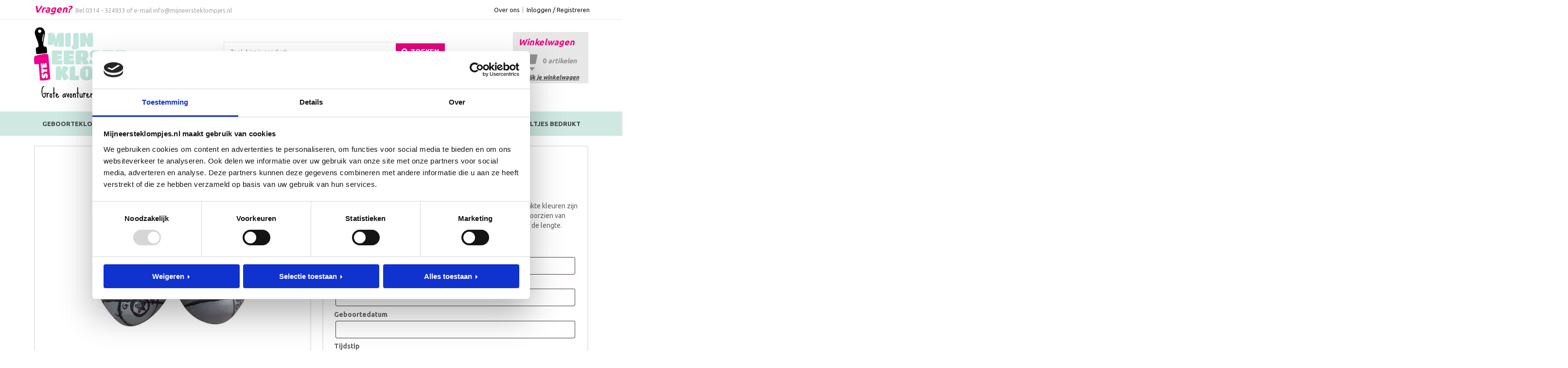

--- FILE ---
content_type: text/html; charset=UTF-8
request_url: https://www.mijneersteklompjes.nl/product/geboorteklompje-joel/
body_size: 19994
content:
<!DOCTYPE html>
<html xmlns="https://www.w3.org/1999/xhtml" lang="nl-NL">
	<head>
					
		<meta http-equiv="Content-Type" content="text/html; charset=utf-8"/>
	
		<title>Geboorteklompje Joël - Mijneersteklompjes.nl</title>
		<meta name="viewport" content="width=device-width, initial-scale=1, maximum-scale=1, user-scalable=0"/> <!--320-->
		<!-- <meta name="theme-color" content="#68BFEB"> -->

		<link rel="shortcut icon" href="https://www.mijneersteklompjes.nl/wp-content/uploads/2017/11/mijneersteklompjes-fav.png" />		<meta name='robots' content='index, follow, max-image-preview:large, max-snippet:-1, max-video-preview:-1' />
	<style>img:is([sizes="auto" i], [sizes^="auto," i]) { contain-intrinsic-size: 3000px 1500px }</style>
	
<!-- Google Tag Manager for WordPress by gtm4wp.com -->
<script data-cfasync="false" data-pagespeed-no-defer>
	var gtm4wp_datalayer_name = "dataLayer";
	var dataLayer = dataLayer || [];
	const gtm4wp_use_sku_instead = false;
	const gtm4wp_currency = 'EUR';
	const gtm4wp_product_per_impression = false;
	const gtm4wp_clear_ecommerce = false;
	const gtm4wp_datalayer_max_timeout = 2000;
</script>
<!-- End Google Tag Manager for WordPress by gtm4wp.com -->
	<!-- This site is optimized with the Yoast SEO plugin v26.1.1 - https://yoast.com/wordpress/plugins/seo/ -->
	<link rel="canonical" href="https://www.mijneersteklompjes.nl/product/geboorteklompje-joel/" />
	<meta property="og:locale" content="nl_NL" />
	<meta property="og:type" content="article" />
	<meta property="og:title" content="Geboorteklompje Joël - Mijneersteklompjes.nl" />
	<meta property="og:description" content="De geboorteklompjes Joël is een leuk jongens klompje. De gebruikte kleuren zijn groen/blauw en grijs. De rechter klomp heeft witte sterren en is voorzien van naam en geboortedatum. Op de linker klomp staat het gewicht en de lengte." />
	<meta property="og:url" content="https://www.mijneersteklompjes.nl/product/geboorteklompje-joel/" />
	<meta property="og:site_name" content="Mijneersteklompjes.nl" />
	<meta property="article:publisher" content="https://www.facebook.com/mijneersteklompjes" />
	<meta property="article:modified_time" content="2026-01-13T17:34:33+00:00" />
	<meta property="og:image" content="https://www.mijneersteklompjes.nl/wp-content/uploads/2018/03/Klomp_Joel.jpg" />
	<meta property="og:image:width" content="800" />
	<meta property="og:image:height" content="800" />
	<meta property="og:image:type" content="image/jpeg" />
	<meta name="twitter:card" content="summary_large_image" />
	<script type="application/ld+json" class="yoast-schema-graph">{"@context":"https://schema.org","@graph":[{"@type":"WebPage","@id":"https://www.mijneersteklompjes.nl/product/geboorteklompje-joel/","url":"https://www.mijneersteklompjes.nl/product/geboorteklompje-joel/","name":"Geboorteklompje Joël - Mijneersteklompjes.nl","isPartOf":{"@id":"https://www.mijneersteklompjes.nl/#website"},"primaryImageOfPage":{"@id":"https://www.mijneersteklompjes.nl/product/geboorteklompje-joel/#primaryimage"},"image":{"@id":"https://www.mijneersteklompjes.nl/product/geboorteklompje-joel/#primaryimage"},"thumbnailUrl":"https://www.mijneersteklompjes.nl/wp-content/uploads/2018/03/Klomp_Joel.jpg","datePublished":"2018-03-19T14:09:56+00:00","dateModified":"2026-01-13T17:34:33+00:00","breadcrumb":{"@id":"https://www.mijneersteklompjes.nl/product/geboorteklompje-joel/#breadcrumb"},"inLanguage":"nl-NL","potentialAction":[{"@type":"ReadAction","target":["https://www.mijneersteklompjes.nl/product/geboorteklompje-joel/"]}]},{"@type":"ImageObject","inLanguage":"nl-NL","@id":"https://www.mijneersteklompjes.nl/product/geboorteklompje-joel/#primaryimage","url":"https://www.mijneersteklompjes.nl/wp-content/uploads/2018/03/Klomp_Joel.jpg","contentUrl":"https://www.mijneersteklompjes.nl/wp-content/uploads/2018/03/Klomp_Joel.jpg","width":800,"height":800},{"@type":"BreadcrumbList","@id":"https://www.mijneersteklompjes.nl/product/geboorteklompje-joel/#breadcrumb","itemListElement":[{"@type":"ListItem","position":1,"name":"Home","item":"https://www.mijneersteklompjes.nl/"},{"@type":"ListItem","position":2,"name":"Winkel","item":"https://www.mijneersteklompjes.nl/winkel/"},{"@type":"ListItem","position":3,"name":"Geboorteklompje Joël"}]},{"@type":"WebSite","@id":"https://www.mijneersteklompjes.nl/#website","url":"https://www.mijneersteklompjes.nl/","name":"Mijneersteklompjes.nl","description":"Grote avonturen beginnen klein","potentialAction":[{"@type":"SearchAction","target":{"@type":"EntryPoint","urlTemplate":"https://www.mijneersteklompjes.nl/?s={search_term_string}"},"query-input":{"@type":"PropertyValueSpecification","valueRequired":true,"valueName":"search_term_string"}}],"inLanguage":"nl-NL"}]}</script>
	<!-- / Yoast SEO plugin. -->


<link rel='dns-prefetch' href='//www.mijneersteklompjes.nl' />
<link rel='dns-prefetch' href='//www.google-analytics.com' />
<link rel='dns-prefetch' href='//cdn.jsdelivr.net' />
<link rel="alternate" type="application/rss+xml" title="Mijneersteklompjes.nl &raquo; Geboorteklompje Joël reacties feed" href="https://www.mijneersteklompjes.nl/product/geboorteklompje-joel/feed/" />
<link rel='stylesheet' id='wp-block-library-css' href='https://www.mijneersteklompjes.nl/wp-includes/css/dist/block-library/style.min.css?ver=6.8.3' type='text/css' media='all' />
<style id='classic-theme-styles-inline-css' type='text/css'>
/*! This file is auto-generated */
.wp-block-button__link{color:#fff;background-color:#32373c;border-radius:9999px;box-shadow:none;text-decoration:none;padding:calc(.667em + 2px) calc(1.333em + 2px);font-size:1.125em}.wp-block-file__button{background:#32373c;color:#fff;text-decoration:none}
</style>
<style id='global-styles-inline-css' type='text/css'>
:root{--wp--preset--aspect-ratio--square: 1;--wp--preset--aspect-ratio--4-3: 4/3;--wp--preset--aspect-ratio--3-4: 3/4;--wp--preset--aspect-ratio--3-2: 3/2;--wp--preset--aspect-ratio--2-3: 2/3;--wp--preset--aspect-ratio--16-9: 16/9;--wp--preset--aspect-ratio--9-16: 9/16;--wp--preset--color--black: #000000;--wp--preset--color--cyan-bluish-gray: #abb8c3;--wp--preset--color--white: #ffffff;--wp--preset--color--pale-pink: #f78da7;--wp--preset--color--vivid-red: #cf2e2e;--wp--preset--color--luminous-vivid-orange: #ff6900;--wp--preset--color--luminous-vivid-amber: #fcb900;--wp--preset--color--light-green-cyan: #7bdcb5;--wp--preset--color--vivid-green-cyan: #00d084;--wp--preset--color--pale-cyan-blue: #8ed1fc;--wp--preset--color--vivid-cyan-blue: #0693e3;--wp--preset--color--vivid-purple: #9b51e0;--wp--preset--gradient--vivid-cyan-blue-to-vivid-purple: linear-gradient(135deg,rgba(6,147,227,1) 0%,rgb(155,81,224) 100%);--wp--preset--gradient--light-green-cyan-to-vivid-green-cyan: linear-gradient(135deg,rgb(122,220,180) 0%,rgb(0,208,130) 100%);--wp--preset--gradient--luminous-vivid-amber-to-luminous-vivid-orange: linear-gradient(135deg,rgba(252,185,0,1) 0%,rgba(255,105,0,1) 100%);--wp--preset--gradient--luminous-vivid-orange-to-vivid-red: linear-gradient(135deg,rgba(255,105,0,1) 0%,rgb(207,46,46) 100%);--wp--preset--gradient--very-light-gray-to-cyan-bluish-gray: linear-gradient(135deg,rgb(238,238,238) 0%,rgb(169,184,195) 100%);--wp--preset--gradient--cool-to-warm-spectrum: linear-gradient(135deg,rgb(74,234,220) 0%,rgb(151,120,209) 20%,rgb(207,42,186) 40%,rgb(238,44,130) 60%,rgb(251,105,98) 80%,rgb(254,248,76) 100%);--wp--preset--gradient--blush-light-purple: linear-gradient(135deg,rgb(255,206,236) 0%,rgb(152,150,240) 100%);--wp--preset--gradient--blush-bordeaux: linear-gradient(135deg,rgb(254,205,165) 0%,rgb(254,45,45) 50%,rgb(107,0,62) 100%);--wp--preset--gradient--luminous-dusk: linear-gradient(135deg,rgb(255,203,112) 0%,rgb(199,81,192) 50%,rgb(65,88,208) 100%);--wp--preset--gradient--pale-ocean: linear-gradient(135deg,rgb(255,245,203) 0%,rgb(182,227,212) 50%,rgb(51,167,181) 100%);--wp--preset--gradient--electric-grass: linear-gradient(135deg,rgb(202,248,128) 0%,rgb(113,206,126) 100%);--wp--preset--gradient--midnight: linear-gradient(135deg,rgb(2,3,129) 0%,rgb(40,116,252) 100%);--wp--preset--font-size--small: 13px;--wp--preset--font-size--medium: 20px;--wp--preset--font-size--large: 36px;--wp--preset--font-size--x-large: 42px;--wp--preset--spacing--20: 0.44rem;--wp--preset--spacing--30: 0.67rem;--wp--preset--spacing--40: 1rem;--wp--preset--spacing--50: 1.5rem;--wp--preset--spacing--60: 2.25rem;--wp--preset--spacing--70: 3.38rem;--wp--preset--spacing--80: 5.06rem;--wp--preset--shadow--natural: 6px 6px 9px rgba(0, 0, 0, 0.2);--wp--preset--shadow--deep: 12px 12px 50px rgba(0, 0, 0, 0.4);--wp--preset--shadow--sharp: 6px 6px 0px rgba(0, 0, 0, 0.2);--wp--preset--shadow--outlined: 6px 6px 0px -3px rgba(255, 255, 255, 1), 6px 6px rgba(0, 0, 0, 1);--wp--preset--shadow--crisp: 6px 6px 0px rgba(0, 0, 0, 1);}:where(.is-layout-flex){gap: 0.5em;}:where(.is-layout-grid){gap: 0.5em;}body .is-layout-flex{display: flex;}.is-layout-flex{flex-wrap: wrap;align-items: center;}.is-layout-flex > :is(*, div){margin: 0;}body .is-layout-grid{display: grid;}.is-layout-grid > :is(*, div){margin: 0;}:where(.wp-block-columns.is-layout-flex){gap: 2em;}:where(.wp-block-columns.is-layout-grid){gap: 2em;}:where(.wp-block-post-template.is-layout-flex){gap: 1.25em;}:where(.wp-block-post-template.is-layout-grid){gap: 1.25em;}.has-black-color{color: var(--wp--preset--color--black) !important;}.has-cyan-bluish-gray-color{color: var(--wp--preset--color--cyan-bluish-gray) !important;}.has-white-color{color: var(--wp--preset--color--white) !important;}.has-pale-pink-color{color: var(--wp--preset--color--pale-pink) !important;}.has-vivid-red-color{color: var(--wp--preset--color--vivid-red) !important;}.has-luminous-vivid-orange-color{color: var(--wp--preset--color--luminous-vivid-orange) !important;}.has-luminous-vivid-amber-color{color: var(--wp--preset--color--luminous-vivid-amber) !important;}.has-light-green-cyan-color{color: var(--wp--preset--color--light-green-cyan) !important;}.has-vivid-green-cyan-color{color: var(--wp--preset--color--vivid-green-cyan) !important;}.has-pale-cyan-blue-color{color: var(--wp--preset--color--pale-cyan-blue) !important;}.has-vivid-cyan-blue-color{color: var(--wp--preset--color--vivid-cyan-blue) !important;}.has-vivid-purple-color{color: var(--wp--preset--color--vivid-purple) !important;}.has-black-background-color{background-color: var(--wp--preset--color--black) !important;}.has-cyan-bluish-gray-background-color{background-color: var(--wp--preset--color--cyan-bluish-gray) !important;}.has-white-background-color{background-color: var(--wp--preset--color--white) !important;}.has-pale-pink-background-color{background-color: var(--wp--preset--color--pale-pink) !important;}.has-vivid-red-background-color{background-color: var(--wp--preset--color--vivid-red) !important;}.has-luminous-vivid-orange-background-color{background-color: var(--wp--preset--color--luminous-vivid-orange) !important;}.has-luminous-vivid-amber-background-color{background-color: var(--wp--preset--color--luminous-vivid-amber) !important;}.has-light-green-cyan-background-color{background-color: var(--wp--preset--color--light-green-cyan) !important;}.has-vivid-green-cyan-background-color{background-color: var(--wp--preset--color--vivid-green-cyan) !important;}.has-pale-cyan-blue-background-color{background-color: var(--wp--preset--color--pale-cyan-blue) !important;}.has-vivid-cyan-blue-background-color{background-color: var(--wp--preset--color--vivid-cyan-blue) !important;}.has-vivid-purple-background-color{background-color: var(--wp--preset--color--vivid-purple) !important;}.has-black-border-color{border-color: var(--wp--preset--color--black) !important;}.has-cyan-bluish-gray-border-color{border-color: var(--wp--preset--color--cyan-bluish-gray) !important;}.has-white-border-color{border-color: var(--wp--preset--color--white) !important;}.has-pale-pink-border-color{border-color: var(--wp--preset--color--pale-pink) !important;}.has-vivid-red-border-color{border-color: var(--wp--preset--color--vivid-red) !important;}.has-luminous-vivid-orange-border-color{border-color: var(--wp--preset--color--luminous-vivid-orange) !important;}.has-luminous-vivid-amber-border-color{border-color: var(--wp--preset--color--luminous-vivid-amber) !important;}.has-light-green-cyan-border-color{border-color: var(--wp--preset--color--light-green-cyan) !important;}.has-vivid-green-cyan-border-color{border-color: var(--wp--preset--color--vivid-green-cyan) !important;}.has-pale-cyan-blue-border-color{border-color: var(--wp--preset--color--pale-cyan-blue) !important;}.has-vivid-cyan-blue-border-color{border-color: var(--wp--preset--color--vivid-cyan-blue) !important;}.has-vivid-purple-border-color{border-color: var(--wp--preset--color--vivid-purple) !important;}.has-vivid-cyan-blue-to-vivid-purple-gradient-background{background: var(--wp--preset--gradient--vivid-cyan-blue-to-vivid-purple) !important;}.has-light-green-cyan-to-vivid-green-cyan-gradient-background{background: var(--wp--preset--gradient--light-green-cyan-to-vivid-green-cyan) !important;}.has-luminous-vivid-amber-to-luminous-vivid-orange-gradient-background{background: var(--wp--preset--gradient--luminous-vivid-amber-to-luminous-vivid-orange) !important;}.has-luminous-vivid-orange-to-vivid-red-gradient-background{background: var(--wp--preset--gradient--luminous-vivid-orange-to-vivid-red) !important;}.has-very-light-gray-to-cyan-bluish-gray-gradient-background{background: var(--wp--preset--gradient--very-light-gray-to-cyan-bluish-gray) !important;}.has-cool-to-warm-spectrum-gradient-background{background: var(--wp--preset--gradient--cool-to-warm-spectrum) !important;}.has-blush-light-purple-gradient-background{background: var(--wp--preset--gradient--blush-light-purple) !important;}.has-blush-bordeaux-gradient-background{background: var(--wp--preset--gradient--blush-bordeaux) !important;}.has-luminous-dusk-gradient-background{background: var(--wp--preset--gradient--luminous-dusk) !important;}.has-pale-ocean-gradient-background{background: var(--wp--preset--gradient--pale-ocean) !important;}.has-electric-grass-gradient-background{background: var(--wp--preset--gradient--electric-grass) !important;}.has-midnight-gradient-background{background: var(--wp--preset--gradient--midnight) !important;}.has-small-font-size{font-size: var(--wp--preset--font-size--small) !important;}.has-medium-font-size{font-size: var(--wp--preset--font-size--medium) !important;}.has-large-font-size{font-size: var(--wp--preset--font-size--large) !important;}.has-x-large-font-size{font-size: var(--wp--preset--font-size--x-large) !important;}
:where(.wp-block-post-template.is-layout-flex){gap: 1.25em;}:where(.wp-block-post-template.is-layout-grid){gap: 1.25em;}
:where(.wp-block-columns.is-layout-flex){gap: 2em;}:where(.wp-block-columns.is-layout-grid){gap: 2em;}
:root :where(.wp-block-pullquote){font-size: 1.5em;line-height: 1.6;}
</style>
<link rel='stylesheet' id='contact-form-7-css' href='https://www.mijneersteklompjes.nl/wp-content/plugins/contact-form-7/includes/css/styles.css?ver=6.1.2' type='text/css' media='all' />
<link rel='stylesheet' id='photoswipe-css' href='https://www.mijneersteklompjes.nl/wp-content/plugins/woocommerce/assets/css/photoswipe/photoswipe.min.css?ver=10.2.3' type='text/css' media='all' />
<link rel='stylesheet' id='photoswipe-default-skin-css' href='https://www.mijneersteklompjes.nl/wp-content/plugins/woocommerce/assets/css/photoswipe/default-skin/default-skin.min.css?ver=10.2.3' type='text/css' media='all' />
<link rel='stylesheet' id='woocommerce-layout-css' href='https://www.mijneersteklompjes.nl/wp-content/plugins/woocommerce/assets/css/woocommerce-layout.css?ver=10.2.3' type='text/css' media='all' />
<link rel='stylesheet' id='woocommerce-smallscreen-css' href='https://www.mijneersteklompjes.nl/wp-content/plugins/woocommerce/assets/css/woocommerce-smallscreen.css?ver=10.2.3' type='text/css' media='only screen and (max-width: 768px)' />
<link rel='stylesheet' id='woocommerce-general-css' href='https://www.mijneersteklompjes.nl/wp-content/plugins/woocommerce/assets/css/woocommerce.css?ver=10.2.3' type='text/css' media='all' />
<style id='woocommerce-inline-inline-css' type='text/css'>
.woocommerce form .form-row .required { visibility: visible; }
</style>
<link rel='stylesheet' id='dashicons-css' href='https://www.mijneersteklompjes.nl/wp-includes/css/dashicons.min.css?ver=6.8.3' type='text/css' media='all' />
<link rel='stylesheet' id='woocommerce-addons-css-css' href='https://www.mijneersteklompjes.nl/wp-content/plugins/woocommerce-product-addons/assets/css/frontend/frontend.css?ver=8.1.0' type='text/css' media='all' />
<link rel='stylesheet' id='brands-styles-css' href='https://www.mijneersteklompjes.nl/wp-content/plugins/woocommerce/assets/css/brands.css?ver=10.2.3' type='text/css' media='all' />
<link rel='stylesheet' id='bootstrap-styles-css' href='https://www.mijneersteklompjes.nl/wp-content/themes/seox/assets/css/bootstrap.min.css?ver=1.0.1' type='text/css' media='all' />
<link rel='stylesheet' id='seox-style-css' href='https://www.mijneersteklompjes.nl/wp-content/themes/seox/style.css?ver=1.0.0' type='text/css' media='all' />
<link rel='stylesheet' id='seox-child-style-css' href='https://www.mijneersteklompjes.nl/wp-content/themes/seox-child/style.css?ver=6.8.3' type='text/css' media='all' />
<link rel='stylesheet' id='wpo-wcub-product-styles-css' href='https://www.mijneersteklompjes.nl/wp-content/plugins/woocommerce-ultimate-barcodes/assets/frontend/css/product.min.css?ver=1.9.6' type='text/css' media='all' />
<link rel='stylesheet' id='slick-slider-style-css' href='//cdn.jsdelivr.net/jquery.slick/1.6.0/slick.css?ver=6.8.3' type='text/css' media='all' />
<script type="text/template" id="tmpl-variation-template">
	<div class="woocommerce-variation-description">{{{ data.variation.variation_description }}}</div>
	<div class="woocommerce-variation-price">{{{ data.variation.price_html }}}</div>
	<div class="woocommerce-variation-availability">{{{ data.variation.availability_html }}}</div>
</script>
<script type="text/template" id="tmpl-unavailable-variation-template">
	<p role="alert">Dit product is niet beschikbaar. Kies een andere combinatie.</p>
</script>
<script type="text/javascript" src="https://cdnjs.cloudflare.com/ajax/libs/jquery/2.2.4/jquery.js?ver=6.8.3" id="jquery-js"></script>
<script type="text/javascript" src="https://www.mijneersteklompjes.nl/wp-includes/js/underscore.min.js?ver=1.13.7" id="underscore-js"></script>
<script type="text/javascript" id="wp-util-js-extra">
/* <![CDATA[ */
var _wpUtilSettings = {"ajax":{"url":"\/wp-admin\/admin-ajax.php"}};
/* ]]> */
</script>
<script type="text/javascript" src="https://www.mijneersteklompjes.nl/wp-includes/js/wp-util.min.js?ver=6.8.3" id="wp-util-js"></script>
<script type="text/javascript" src="https://www.mijneersteklompjes.nl/wp-content/plugins/woocommerce/assets/js/jquery-blockui/jquery.blockUI.min.js?ver=2.7.0-wc.10.2.3" id="jquery-blockui-js" data-wp-strategy="defer"></script>
<script type="text/javascript" id="wc-add-to-cart-js-extra">
/* <![CDATA[ */
var wc_add_to_cart_params = {"ajax_url":"\/wp-admin\/admin-ajax.php","wc_ajax_url":"\/?wc-ajax=%%endpoint%%","i18n_view_cart":"Bekijk winkelwagen","cart_url":"https:\/\/www.mijneersteklompjes.nl\/winkelmand\/","is_cart":"","cart_redirect_after_add":"no"};
/* ]]> */
</script>
<script type="text/javascript" src="https://www.mijneersteklompjes.nl/wp-content/plugins/woocommerce/assets/js/frontend/add-to-cart.min.js?ver=10.2.3" id="wc-add-to-cart-js" defer="defer" data-wp-strategy="defer"></script>
<script type="text/javascript" src="https://www.mijneersteklompjes.nl/wp-content/plugins/woocommerce/assets/js/zoom/jquery.zoom.min.js?ver=1.7.21-wc.10.2.3" id="zoom-js" defer="defer" data-wp-strategy="defer"></script>
<script type="text/javascript" src="https://www.mijneersteklompjes.nl/wp-content/plugins/woocommerce/assets/js/flexslider/jquery.flexslider.min.js?ver=2.7.2-wc.10.2.3" id="flexslider-js" defer="defer" data-wp-strategy="defer"></script>
<script type="text/javascript" src="https://www.mijneersteklompjes.nl/wp-content/plugins/woocommerce/assets/js/photoswipe/photoswipe.min.js?ver=4.1.1-wc.10.2.3" id="photoswipe-js" defer="defer" data-wp-strategy="defer"></script>
<script type="text/javascript" src="https://www.mijneersteklompjes.nl/wp-content/plugins/woocommerce/assets/js/photoswipe/photoswipe-ui-default.min.js?ver=4.1.1-wc.10.2.3" id="photoswipe-ui-default-js" defer="defer" data-wp-strategy="defer"></script>
<script type="text/javascript" id="wc-single-product-js-extra">
/* <![CDATA[ */
var wc_single_product_params = {"i18n_required_rating_text":"Selecteer een waardering","i18n_rating_options":["1 van de 5 sterren","2 van de 5 sterren","3 van de 5 sterren","4 van de 5 sterren","5 van de 5 sterren"],"i18n_product_gallery_trigger_text":"Afbeeldinggalerij in volledig scherm bekijken","review_rating_required":"yes","flexslider":{"rtl":false,"animation":"slide","smoothHeight":true,"directionNav":false,"controlNav":"thumbnails","slideshow":false,"animationSpeed":500,"animationLoop":false,"allowOneSlide":false},"zoom_enabled":"1","zoom_options":[],"photoswipe_enabled":"1","photoswipe_options":{"shareEl":false,"closeOnScroll":false,"history":false,"hideAnimationDuration":0,"showAnimationDuration":0},"flexslider_enabled":"1"};
/* ]]> */
</script>
<script type="text/javascript" src="https://www.mijneersteklompjes.nl/wp-content/plugins/woocommerce/assets/js/frontend/single-product.min.js?ver=10.2.3" id="wc-single-product-js" defer="defer" data-wp-strategy="defer"></script>
<script type="text/javascript" src="https://www.mijneersteklompjes.nl/wp-content/plugins/woocommerce/assets/js/js-cookie/js.cookie.min.js?ver=2.1.4-wc.10.2.3" id="js-cookie-js" defer="defer" data-wp-strategy="defer"></script>
<script type="text/javascript" id="woocommerce-js-extra">
/* <![CDATA[ */
var woocommerce_params = {"ajax_url":"\/wp-admin\/admin-ajax.php","wc_ajax_url":"\/?wc-ajax=%%endpoint%%","i18n_password_show":"Wachtwoord weergeven","i18n_password_hide":"Wachtwoord verbergen"};
/* ]]> */
</script>
<script type="text/javascript" src="https://www.mijneersteklompjes.nl/wp-content/plugins/woocommerce/assets/js/frontend/woocommerce.min.js?ver=10.2.3" id="woocommerce-js" defer="defer" data-wp-strategy="defer"></script>
<script type="text/javascript" src="https://www.mijneersteklompjes.nl/wp-content/plugins/woocommerce/assets/js/dompurify/purify.min.js?ver=10.2.3" id="dompurify-js"></script>
<link rel="https://api.w.org/" href="https://www.mijneersteklompjes.nl/wp-json/" /><link rel="alternate" title="JSON" type="application/json" href="https://www.mijneersteklompjes.nl/wp-json/wp/v2/product/3897" /><link rel="EditURI" type="application/rsd+xml" title="RSD" href="https://www.mijneersteklompjes.nl/xmlrpc.php?rsd" />
<meta name="generator" content="WordPress 6.8.3" />
<meta name="generator" content="WooCommerce 10.2.3" />
<link rel='shortlink' href='https://www.mijneersteklompjes.nl/?p=3897' />
<link rel="alternate" title="oEmbed (JSON)" type="application/json+oembed" href="https://www.mijneersteklompjes.nl/wp-json/oembed/1.0/embed?url=https%3A%2F%2Fwww.mijneersteklompjes.nl%2Fproduct%2Fgeboorteklompje-joel%2F" />
<link rel="alternate" title="oEmbed (XML)" type="text/xml+oembed" href="https://www.mijneersteklompjes.nl/wp-json/oembed/1.0/embed?url=https%3A%2F%2Fwww.mijneersteklompjes.nl%2Fproduct%2Fgeboorteklompje-joel%2F&#038;format=xml" />

<!-- Google Tag Manager for WordPress by gtm4wp.com -->
<!-- GTM Container placement set to manual -->
<script data-cfasync="false" data-pagespeed-no-defer type="text/javascript">
	var dataLayer_content = {"pagePostType":"product","pagePostType2":"single-product","pagePostAuthor":"Rob Hogenkamp","customerTotalOrders":0,"customerTotalOrderValue":0,"customerFirstName":"","customerLastName":"","customerBillingFirstName":"","customerBillingLastName":"","customerBillingCompany":"","customerBillingAddress1":"","customerBillingAddress2":"","customerBillingCity":"","customerBillingState":"","customerBillingPostcode":"","customerBillingCountry":"","customerBillingEmail":"","customerBillingEmailHash":"","customerBillingPhone":"","customerShippingFirstName":"","customerShippingLastName":"","customerShippingCompany":"","customerShippingAddress1":"","customerShippingAddress2":"","customerShippingCity":"","customerShippingState":"","customerShippingPostcode":"","customerShippingCountry":"","cartContent":{"totals":{"applied_coupons":[],"discount_total":0,"subtotal":0,"total":0},"items":[]},"productRatingCounts":[],"productAverageRating":0,"productReviewCount":0,"productType":"simple","productIsVariable":0};
	dataLayer.push( dataLayer_content );
</script>
<script data-cfasync="false" data-pagespeed-no-defer type="text/javascript">
(function(w,d,s,l,i){w[l]=w[l]||[];w[l].push({'gtm.start':
new Date().getTime(),event:'gtm.js'});var f=d.getElementsByTagName(s)[0],
j=d.createElement(s),dl=l!='dataLayer'?'&l='+l:'';j.async=true;j.src=
'//www.googletagmanager.com/gtm.js?id='+i+dl;f.parentNode.insertBefore(j,f);
})(window,document,'script','dataLayer','GTM-PP8822P');
</script>
<!-- End Google Tag Manager for WordPress by gtm4wp.com -->	<noscript><style>.woocommerce-product-gallery{ opacity: 1 !important; }</style></noscript>
			
		<script>
		  (function(i,s,o,g,r,a,m){i['GoogleAnalyticsObject']=r;i[r]=i[r]||function(){
		  (i[r].q=i[r].q||[]).push(arguments)},i[r].l=1*new Date();a=s.createElement(o),
		  m=s.getElementsByTagName(o)[0];a.async=1;a.src=g;m.parentNode.insertBefore(a,m)
		  })(window,document,'script','//www.google-analytics.com/analytics.js','ga');

		  ga('create', 'UA-33093406-2', 'auto');
		  ga('require', 'displayfeatures');
		  ga('send', 'pageview');
		  ga('require', 'ecommerce');
		</script>
		

	</head>
	
	
	<body class="wp-singular product-template-default single single-product postid-3897 wp-theme-seox wp-child-theme-seox-child theme-seox woocommerce woocommerce-page woocommerce-no-js" data-spy="scroll">
		
<!-- GTM Container placement set to manual -->
<!-- Google Tag Manager (noscript) -->
				<noscript><iframe src="https://www.googletagmanager.com/ns.html?id=GTM-PP8822P" height="0" width="0" style="display:none;visibility:hidden" aria-hidden="true"></iframe></noscript>
<!-- End Google Tag Manager (noscript) -->		<div id="wrapper">
			<div id="top-bar" class="hidden-xs">
				<div class="container">
					<div class="row">
						<div class="col-xs-7 col-md-5">
							<div class="content-left"><strong>Vragen?</strong> Bel <a href="tel:0031314324933">0314 - 324933</a> of e-mail <a href="mailto:info@mijneersteklompjes.nl">info@mijneersteklompjes.nl</a></div>						</div>
						<div class="col-xs-5 col-md-7">
							<nav id="top-nav" class="navbar-defaul collapse navbar-collapse"><ul id="menu-top-menu" class="nav navbar-nav navbar-right"><li id="menu-item-2426" class="menu-item menu-item-type-post_type menu-item-object-page menu-item-2426"><a href="https://www.mijneersteklompjes.nl/over-ons/">Over ons</a></li>
<li class="first-item"><a href="https://www.mijneersteklompjes.nl/mijn-account/">Inloggen / Registreren</a></li></ul></nav>						</div>
					</div>
				</div>
			</div>
						<header>
				<div class="container">
					<div class="row"><div class="col-xs-2 visible-xs-block" style="float:right;">
									<button type="button" class="navbar-toggle left collapsed" data-toggle="collapse" data-target="#mobile-nav" aria-expanded="false">
										<span class="sr-only">Toggle navigation</span>
										<span class="icon-bar"></span>
										<span class="icon-bar"></span>
										<span class="icon-bar"></span>
									</button>
								</div><div class="col-xs-7   col-sm-4 col-md-4 brand"><a href="https://www.mijneersteklompjes.nl" title="Mijneersteklompjes.nl"><img src="https://www.mijneersteklompjes.nl/wp-content/uploads/2017/11/mijneersteklompjes-logo-1.png" alt="Mijneersteklompjes.nl" /></a></div><div id="added-popup-mob"></div><div class="col-xs-2 col-sm-2 col-md-2 pull-right cart"><div id="added-popup"></div><h4 class="text-red bold italic"><a href="https://www.mijneersteklompjes.nl/winkelmand/">Winkelwagen</a></h4><div id="dropdown-cart" class="cart-contents-top dropdown"><button class="dropdown-toggle" type="button" id="dropdown-cart-content" data-toggle="dropdown" aria-haspopup="true" aria-expanded="false"><strong>0 <i>artikelen</i></strong></button><div class="dropdown-menu dropdown-menu-right"><p class="empty">Geen producten in de winkelwagen.</p>        </div><!-- .nav-dropdown -->
        </div><a class="mobile-cart-link" href="https://www.mijneersteklompjes.nl/winkelmand/" title="Bekijk je winkelwagen"></a><span class="show-cart italic"><a href="https://www.mijneersteklompjes.nl/winkelmand/">Bekijk je winkelwagen</a></span></div><div class="col-xs-12 col-sm-5 col-md-5"><form role="search" class="searchform" method="get" action="https://www.mijneersteklompjes.nl/">
	<div class="input-group">
		<input type="hidden" value="product" name="post_type" />
		<input type="text" value="" name="s" class="form-control" placeholder="Zoek hier je product ..." />
		<div class="input-group-btn">
			<button type="submit" class="btn btn-default" aria-label="Zoeken"><span class="search" aria-hidden="true">Zoeken</span></button>
		</div>
	</div>
</form><ul class="header-usps"><li><span class="glyphicon glyphicon-ok"></span> Eigen productie</li><li><span class="glyphicon glyphicon-ok"></span> Snelle levering</li><li><span class="glyphicon glyphicon-ok"></span> 100% handwerk</li></ul></div></div><div id="mobile-nav" class="seox-nav collapse"><ul class="term-list list-group"><li class=" list-group-item"><a href="https://www.mijneersteklompjes.nl/assortiment/geboorteklompjes/" title="">Geboorteklompjes</a></li><li class=" list-group-item"><a href="https://www.mijneersteklompjes.nl/assortiment/klompjes/" title="">Klompjes</a></li><li class=" list-group-item"><a href="https://www.mijneersteklompjes.nl/assortiment/geboortestoeltjes/" title="">Geboortestoeltjes</a></li><li class=" list-group-item"><a href="https://www.mijneersteklompjes.nl/assortiment/koffertjes-met-naam/" title="">Koffertjes</a></li><li class=" list-group-item"><a href="https://www.mijneersteklompjes.nl/assortiment/geboortetegeltjes/" title="">Geboortetegeltjes</a></li><li class=" list-group-item"><a href="https://www.mijneersteklompjes.nl/assortiment/babytextiel/" title="">Babytextiel</a></li><li class=" list-group-item"><a href="https://www.mijneersteklompjes.nl/assortiment/graveringen/" title="">Graveringen</a></li><li class=" list-group-item"><a href="https://www.mijneersteklompjes.nl/assortiment/geboortestoeltjes-bedrukt/" title="">Geboortestoeltjes bedrukt</a></li></ul></div><nav id="main-nav" class="collapse navbar-collapse navbar-default"><ul id="menu-main-menu-1" class="nav navbar-nav"><li class="menu-item menu-item-type-taxonomy menu-item-object-product_cat current-product-ancestor current-menu-parent current-product-parent menu-item-3066"><a href="https://www.mijneersteklompjes.nl/assortiment/geboorteklompjes/">Geboorteklompjes</a></li>
<li class="menu-item menu-item-type-taxonomy menu-item-object-product_cat current-product-ancestor current-menu-parent current-product-parent menu-item-70475"><a href="https://www.mijneersteklompjes.nl/assortiment/klompjes/">Klompjes</a></li>
<li class="menu-item menu-item-type-taxonomy menu-item-object-product_cat menu-item-2723"><a href="https://www.mijneersteklompjes.nl/assortiment/geboortestoeltjes/">Geboortestoeltjes</a></li>
<li class="menu-item menu-item-type-taxonomy menu-item-object-product_cat menu-item-2428"><a href="https://www.mijneersteklompjes.nl/assortiment/koffertjes-met-naam/">Koffertjes</a></li>
<li class="menu-item menu-item-type-taxonomy menu-item-object-product_cat menu-item-68332"><a href="https://www.mijneersteklompjes.nl/assortiment/geboortetegeltjes/">Geboortetegeltjes</a></li>
<li class="menu-item menu-item-type-taxonomy menu-item-object-product_cat menu-item-70193"><a href="https://www.mijneersteklompjes.nl/assortiment/babytextiel/">Babytextiel</a></li>
<li class="menu-item menu-item-type-taxonomy menu-item-object-product_cat menu-item-70069"><a href="https://www.mijneersteklompjes.nl/assortiment/graveringen/">Graveringen</a></li>
<li class="menu-item menu-item-type-taxonomy menu-item-object-product_cat menu-item-70963"><a href="https://www.mijneersteklompjes.nl/assortiment/geboortestoeltjes-bedrukt/">Geboortestoeltjes bedrukt</a></li>
</ul></nav>				</div>
			</header>
			<div id="menu-container" class="full-width hidden-xs"><div id="seox-child-menu" class="container"><div class="row"><div id="main-menu" class="col-xs-12 col-sm-12 col-md-12"><div id="main_nav" class="seox-nav "><ul class="nav navbar navbar-nav"><li class=" "><a href="https://www.mijneersteklompjes.nl/assortiment/geboorteklompjes/" title="">Geboorteklompjes</a></li><li class=" "><a href="https://www.mijneersteklompjes.nl/assortiment/klompjes/" title="">Klompjes</a></li><li class=" "><a href="https://www.mijneersteklompjes.nl/assortiment/geboortestoeltjes/" title="">Geboortestoeltjes</a></li><li class=" "><a href="https://www.mijneersteklompjes.nl/assortiment/koffertjes-met-naam/" title="">Koffertjes</a></li><li class=" "><a href="https://www.mijneersteklompjes.nl/assortiment/geboortetegeltjes/" title="">Geboortetegeltjes</a></li><li class=" "><a href="https://www.mijneersteklompjes.nl/assortiment/babytextiel/" title="">Babytextiel</a></li><li class=" "><a href="https://www.mijneersteklompjes.nl/assortiment/graveringen/" title="">Graveringen</a></li><li class=" "><a href="https://www.mijneersteklompjes.nl/assortiment/geboortestoeltjes-bedrukt/" title="">Geboortestoeltjes bedrukt</a></li></ul></div>
        </div></div></div></div>			
<!--  			<div class="container" style="margin:0 auto;"> 
 				<div class="attention">
					<center>Wegens carnaval zijn wij gesloten. Vanaf woensdag 5 maart worden bestellingen weer verwerkt.</center>
				</div>
 			</div>
			 -->
						<div id="main" class="clearfix">

	<div id="content" class="container">
					
			<div class="woocommerce-notices-wrapper"></div><div itemscope itemtype="http://schema.org/Product" id="product-3897" class="post-3897 product type-product status-publish has-post-thumbnail product_cat-geboorteklompjes product_cat-klompjes product_cat-kraamcadeaus pa_kleur-blauw pa_kleur-grijs pa_kleur-groen first instock taxable shipping-taxable purchasable product-type-simple">

	<div class="col-xs-12 col-sm-6" style="border: 2px solid #e6e6e6;"><div class="col-xs-12 col-sm-4"><div class="woocommerce-product-gallery woocommerce-product-gallery--with-images woocommerce-product-gallery--columns-4 images" data-columns="4" style="opacity: 0; transition: opacity .25s ease-in-out;">
	<div class="woocommerce-product-gallery__wrapper">
		<div data-thumb="https://www.mijneersteklompjes.nl/wp-content/uploads/2018/03/Klomp_Joel-100x100.jpg" data-thumb-alt="Geboorteklompje Joël" data-thumb-srcset="https://www.mijneersteklompjes.nl/wp-content/uploads/2018/03/Klomp_Joel-100x100.jpg 100w, https://www.mijneersteklompjes.nl/wp-content/uploads/2018/03/Klomp_Joel-180x180.jpg 180w, https://www.mijneersteklompjes.nl/wp-content/uploads/2018/03/Klomp_Joel-600x600.jpg 600w, https://www.mijneersteklompjes.nl/wp-content/uploads/2018/03/Klomp_Joel-150x150.jpg 150w, https://www.mijneersteklompjes.nl/wp-content/uploads/2018/03/Klomp_Joel-300x300.jpg 300w, https://www.mijneersteklompjes.nl/wp-content/uploads/2018/03/Klomp_Joel-768x768.jpg 768w, https://www.mijneersteklompjes.nl/wp-content/uploads/2018/03/Klomp_Joel.jpg 800w"  data-thumb-sizes="(max-width: 100px) 100vw, 100px" class="woocommerce-product-gallery__image"><a href="https://www.mijneersteklompjes.nl/wp-content/uploads/2018/03/Klomp_Joel.jpg"><img width="600" height="600" src="https://www.mijneersteklompjes.nl/wp-content/uploads/2018/03/Klomp_Joel-600x600.jpg" class="wp-post-image" alt="Geboorteklompje Joël" data-caption="" data-src="https://www.mijneersteklompjes.nl/wp-content/uploads/2018/03/Klomp_Joel.jpg" data-large_image="https://www.mijneersteklompjes.nl/wp-content/uploads/2018/03/Klomp_Joel.jpg" data-large_image_width="800" data-large_image_height="800" decoding="async" fetchpriority="high" srcset="https://www.mijneersteklompjes.nl/wp-content/uploads/2018/03/Klomp_Joel-600x600.jpg 600w, https://www.mijneersteklompjes.nl/wp-content/uploads/2018/03/Klomp_Joel-180x180.jpg 180w, https://www.mijneersteklompjes.nl/wp-content/uploads/2018/03/Klomp_Joel-100x100.jpg 100w, https://www.mijneersteklompjes.nl/wp-content/uploads/2018/03/Klomp_Joel-150x150.jpg 150w, https://www.mijneersteklompjes.nl/wp-content/uploads/2018/03/Klomp_Joel-300x300.jpg 300w, https://www.mijneersteklompjes.nl/wp-content/uploads/2018/03/Klomp_Joel-768x768.jpg 768w, https://www.mijneersteklompjes.nl/wp-content/uploads/2018/03/Klomp_Joel.jpg 800w" sizes="(max-width: 600px) 100vw, 600px" /></a></div>	</div>
</div>
</div></div>
	<div class="summary entry-summary">

		<h1 class="product_title entry-title">Geboorteklompje Joël</h1><div class="product_meta">

	
	
		<span class="sku_wrapper">Artikelnummer: <span class="sku">klomp_00093</span></span>

	
	<span class="posted_in">Categorieën: <a href="https://www.mijneersteklompjes.nl/assortiment/geboorteklompjes/" rel="tag">Geboorteklompjes</a>, <a href="https://www.mijneersteklompjes.nl/assortiment/klompjes/" rel="tag">Klompjes</a>, <a href="https://www.mijneersteklompjes.nl/assortiment/kraamcadeaus/" rel="tag">Kraamcadeaus</a></span>
	
	
</div>
<div class="rating"><i class="sprite sprite-icon-star-inactive"></i><i class="sprite sprite-icon-star-inactive"></i><i class="sprite sprite-icon-star-inactive"></i><i class="sprite sprite-icon-star-inactive"></i><i class="sprite sprite-icon-star-inactive"></i> (0)</div>
<p class="price"><span class="woocommerce-Price-amount amount"><bdi><span class="woocommerce-Price-currencySymbol">&euro;</span>&nbsp;36,95</bdi></span></p>
<div class="woocommerce-product-details__short-description">
	<p>De geboorteklompjes Joël is een leuk jongens klompje. De gebruikte kleuren zijn groen/blauw en grijs. De rechter klomp heeft witte sterren en is voorzien van naam en geboortedatum. Op de linker klomp staat het gewicht en de lengte.</p>
</div>

	
	<form class="cart" action="https://www.mijneersteklompjes.nl/product/geboorteklompje-joel/" method="post" enctype='multipart/form-data'>
		<div class="wc-pao-addons-container">
<div id="wc-pao-addon-3897-1760512164" class="wc-pao-addon-container  wc-pao-addon wc-pao-addon-3897-1760512164 wc-pao-addon-id-1760512164 " data-product-name="Geboorteklompje Joël" data-product-tax-status="taxable" >
	
	
																		<label for="addon-3897-1760512164" class="wc-pao-addon-name" data-addon-name="Naam" data-has-per-person-pricing="" data-has-per-block-pricing="">
							Naam																				</label>
											
	
<div class="form-row form-row-wide wc-pao-addon-wrap wc-pao-addon-3897-1760512164">
	<input
		type="text"
		class="input-text wc-pao-addon-field wc-pao-addon-custom-text"
		placeholder=""
		data-raw-price=""
		data-price=""
		name="addon-3897-1760512164"
		id="addon-3897-1760512164"
		data-price-type="flat_fee"
		value=""
		data-restrictions="[]"
					/>
</div>
</div>


<div id="wc-pao-addon-3897-1760512165" class="wc-pao-addon-container  wc-pao-addon wc-pao-addon-3897-1760512165 wc-pao-addon-id-1760512165 " data-product-name="Geboorteklompje Joël" data-product-tax-status="taxable" >
	
	
																		<label for="addon-3897-1760512165" class="wc-pao-addon-name" data-addon-name="Geboortenamen" data-has-per-person-pricing="" data-has-per-block-pricing="">
							Geboortenamen																				</label>
											
	
<div class="form-row form-row-wide wc-pao-addon-wrap wc-pao-addon-3897-1760512165">
	<input
		type="text"
		class="input-text wc-pao-addon-field wc-pao-addon-custom-text"
		placeholder=""
		data-raw-price=""
		data-price=""
		name="addon-3897-1760512165"
		id="addon-3897-1760512165"
		data-price-type="flat_fee"
		value=""
		data-restrictions="[]"
					/>
</div>
</div>


<div id="wc-pao-addon-3897-1760512166" class="wc-pao-addon-container  wc-pao-addon wc-pao-addon-3897-1760512166 wc-pao-addon-id-1760512166 " data-product-name="Geboorteklompje Joël" data-product-tax-status="taxable" >
	
	
																		<label for="addon-3897-1760512166" class="wc-pao-addon-name" data-addon-name="Geboortedatum" data-has-per-person-pricing="" data-has-per-block-pricing="">
							Geboortedatum																				</label>
											
	
<div class="form-row form-row-wide wc-pao-addon-wrap wc-pao-addon-3897-1760512166">
	<input
		type="text"
		class="input-text wc-pao-addon-field wc-pao-addon-custom-text"
		placeholder=""
		data-raw-price=""
		data-price=""
		name="addon-3897-1760512166"
		id="addon-3897-1760512166"
		data-price-type="flat_fee"
		value=""
		data-restrictions="[]"
					/>
</div>
</div>


<div id="wc-pao-addon-3897-1760512167" class="wc-pao-addon-container  wc-pao-addon wc-pao-addon-3897-1760512167 wc-pao-addon-id-1760512167 " data-product-name="Geboorteklompje Joël" data-product-tax-status="taxable" >
	
	
																		<label for="addon-3897-1760512167" class="wc-pao-addon-name" data-addon-name="Tijdstip" data-has-per-person-pricing="" data-has-per-block-pricing="">
							Tijdstip																				</label>
											
	
<div class="form-row form-row-wide wc-pao-addon-wrap wc-pao-addon-3897-1760512167">
	<input
		type="text"
		class="input-text wc-pao-addon-field wc-pao-addon-custom-text"
		placeholder=""
		data-raw-price=""
		data-price=""
		name="addon-3897-1760512167"
		id="addon-3897-1760512167"
		data-price-type="flat_fee"
		value=""
		data-restrictions="[]"
					/>
</div>
</div>


<div id="wc-pao-addon-3897-1760512168" class="wc-pao-addon-container  wc-pao-addon wc-pao-addon-3897-1760512168 wc-pao-addon-id-1760512168 " data-product-name="Geboorteklompje Joël" data-product-tax-status="taxable" >
	
	
																		<label for="addon-3897-1760512168" class="wc-pao-addon-name" data-addon-name="Gewicht" data-has-per-person-pricing="" data-has-per-block-pricing="">
							Gewicht																				</label>
											
	
<div class="form-row form-row-wide wc-pao-addon-wrap wc-pao-addon-3897-1760512168">
	<input
		type="text"
		class="input-text wc-pao-addon-field wc-pao-addon-custom-text"
		placeholder=""
		data-raw-price=""
		data-price=""
		name="addon-3897-1760512168"
		id="addon-3897-1760512168"
		data-price-type="flat_fee"
		value=""
		data-restrictions="[]"
					/>
</div>
</div>


<div id="wc-pao-addon-3897-1760512169" class="wc-pao-addon-container  wc-pao-addon wc-pao-addon-3897-1760512169 wc-pao-addon-id-1760512169 " data-product-name="Geboorteklompje Joël" data-product-tax-status="taxable" >
	
	
																		<label for="addon-3897-1760512169" class="wc-pao-addon-name" data-addon-name="Lengte" data-has-per-person-pricing="" data-has-per-block-pricing="">
							Lengte																				</label>
											
	
<div class="form-row form-row-wide wc-pao-addon-wrap wc-pao-addon-3897-1760512169">
	<input
		type="text"
		class="input-text wc-pao-addon-field wc-pao-addon-custom-text"
		placeholder=""
		data-raw-price=""
		data-price=""
		name="addon-3897-1760512169"
		id="addon-3897-1760512169"
		data-price-type="flat_fee"
		value=""
		data-restrictions="[]"
					/>
</div>
</div>


<div id="wc-pao-addon-3897-1760512163" class="wc-pao-addon-container  wc-pao-addon wc-pao-addon-3897-1760512163 wc-pao-addon-id-1760512163 " data-product-name="Geboorteklompje Joël" data-product-tax-status="taxable" >
	
	
																		<label for="addon-3897-1760512163" class="wc-pao-addon-name" data-addon-name="Opmerkingen" data-has-per-person-pricing="" data-has-per-block-pricing="">
							Opmerkingen																				</label>
											
	
<div class="form-row form-row-wide wc-pao-addon-wrap wc-pao-addon-3897-1760512163">
	<textarea
		class="input-text wc-pao-addon-field wc-pao-addon-custom-textarea"
		placeholder=""
		data-raw-price=""
		data-price=""
		data-price-type="flat_fee"
		name="addon-3897-1760512163"
		id="addon-3897-1760512163"
		rows="4"
		cols="20"
		data-restrictions="[]"
					></textarea>
</div>
</div>

<div id="product-addons-total" data-show-incomplete-sub-total="" data-show-sub-total="1" data-type="simple" data-tax-mode="incl" data-tax-display-mode="incl" data-price="36.95" data-raw-price="36.95" data-product-id="3897"></div><div class="validation_message woocommerce-info" id="required_addons_validation_message"></div></div>
		<div class="quantity">
		<label class="screen-reader-text" for="quantity_696b2ebc2115e">Geboorteklompje Joël aantal</label>
	<input
		type="number"
				id="quantity_696b2ebc2115e"
		class="input-text qty text"
		name="quantity"
		value="1"
		aria-label="Productaantal"
				min="1"
							step="1"
			placeholder=""
			inputmode="numeric"
			autocomplete="off"
			/>
	</div>

		<button type="submit" name="add-to-cart" value="3897" class="single_add_to_cart_button button alt">Toevoegen aan winkelwagen</button>

		<input type="hidden" name="gtm4wp_product_data" value="{&quot;internal_id&quot;:3897,&quot;item_id&quot;:3897,&quot;item_name&quot;:&quot;Geboorteklompje Jo\u00ebl&quot;,&quot;sku&quot;:&quot;klomp_00093&quot;,&quot;price&quot;:36.95,&quot;stocklevel&quot;:null,&quot;stockstatus&quot;:&quot;instock&quot;,&quot;google_business_vertical&quot;:&quot;retail&quot;,&quot;item_category&quot;:&quot;Geboorteklompjes&quot;,&quot;id&quot;:3897}" />
<ul class="productpageusps">
                  <li class="deliverydate"><span class="deliverytext">Levertijd 10 tot 12 werkdagen</span></li>
                </ul>	</form>

	
<div class='usps-block'><ul class="check-list"><li>Groot assortiment</li><li>24 uur per dag bestellen</li><li>Snelle levering</li></ul></div>
	</div><!-- .summary -->

	<div class="clearfix"></div>
    <div class="row upsell-row">
        <div class="col-xs-12"></div>
    </div><div class="row"><div class="col-xs-12 col-sm-12 pull-left"><div class="row"><div class="col-xs-12 col-sm-12 pull-left"><div class="row"><div class="col-xs-12 col-sm-12"></div>
    </div>
	<div class="woocommerce-tabs wc-tabs-wrapper col-md-9 tabs-wrap">
		<ul class="tabs wc-tabs" role="tablist">
							<li class="description_tab" id="tab-title-description" role="tab" aria-controls="tab-description">
					<a href="#tab-description">Beschrijving</a>
				</li>
							<li class="additional_information_tab" id="tab-title-additional_information" role="tab" aria-controls="tab-additional_information">
					<a href="#tab-additional_information">Extra informatie</a>
				</li>
					</ul>
					<div class="woocommerce-Tabs-panel woocommerce-Tabs-panel--description panel entry-content wc-tab" id="tab-description" role="tabpanel" aria-labelledby="tab-title-description">
				
	<h2>Beschrijving</h2>

<p>Grijs met groene/blauwe geboorteklompjes met sterren.</p>
			</div>
					<div class="woocommerce-Tabs-panel woocommerce-Tabs-panel--additional_information panel entry-content wc-tab" id="tab-additional_information" role="tabpanel" aria-labelledby="tab-title-additional_information">
				
	<h2>Extra informatie</h2>

<table class="woocommerce-product-attributes shop_attributes" aria-label="Productgegevens">
			<tr class="woocommerce-product-attributes-item woocommerce-product-attributes-item--attribute_pa_kleur">
			<th class="woocommerce-product-attributes-item__label" scope="row">Kleur</th>
			<td class="woocommerce-product-attributes-item__value"><p><a href="https://www.mijneersteklompjes.nl/kleur/blauw/" rel="tag">Blauw</a>, <a href="https://www.mijneersteklompjes.nl/kleur/grijs/" rel="tag">Grijs</a>, <a href="https://www.mijneersteklompjes.nl/kleur/groen/" rel="tag">Groen</a></p>
</td>
		</tr>
	</table>
			</div>
			</div>
	<div class="col-md-3 no-margin-bottom tabs-customer-wrap">
		    <div id="customer-service-block-sidebar">
    <div class="usp-right-sidebar">
    <h2><strong>Vragen? Kim staat voor je klaar!</strong></h2>
    <div class="opening">
        
    </div>
    <ul class="social-sidebar">
        <li class="phone"><a href="tel:0031314324933" title="Bel ons">0314 - 324933</a></li>
        <li class="mail"><a href="mailto:info@mijneersteklompjes.nl" title="E-mail">info@mijneersteklompjes.nl</a></li>
    </ul>
    </div>

    </div>
    	</div>


	<meta itemprop="url" content="https://www.mijneersteklompjes.nl/product/geboorteklompje-joel/" />

</div></div></div><!-- #product-3897 -->


		
	</div>
	
			</div>  <!-- #main -->
			</div>  <!-- #main -->
            
			<div style="margin-top:-35px;" class="container"><div class="col-md-3"></div><div style="padding-left:30px;" class="col-md-9"><div class="row"></div></div></div>    <div class="container-fluid bg-blue newsletter text-white">
        <div class="container">
            <div class="row">
                    <div class=" col-xs-12 col-sm-6 col-md-5">
        
<h3 class="no-margin-bottom" style="text-align: right;">Blijf op de hoogte!</h3>
<h2 class="text-red upper text-xlarge" style="text-align: right;">Nieuwsbrief</h2>
    </div>
        <div class=" col-xs-12 col-sm-6 col-md-7">
        
<div style="margin-top: 20px;">[mc4wp_form id=&#8221;3182&#8243;]</div>
    </div>
                </div>
        </div>
    </div>
        <div class="container-fluid no-padding">
        <div class="container">
            <div class="row">
                    <div class=" col-xs-12 col-sm-12 col-md-12">
            <div class="row">
            <div class=" col-xs-12 col-sm-12 col-md-12">
        
<h2 class="seo-title" style="text-align: center; margin-top: 50px;"><strong>GEBOORTEKLOMPJES EN KRAAMCADEAU MET NAAM</strong></h2>
    </div>
        <div class=" col-xs-12 col-sm-6 col-md-6">
        
<h4><strong>Unieke geboorteklompjes</strong></h4>
<p style="text-align: justify;">Mijneersteklompjes.nl heeft al meer dan 15 jaar ervaring met het schilderen van klompjes. Velen wisten de weg naar ons bedrijf al te vinden en ontdekten onze leuke geboorteklompjes. Onze geboorteklompjes bestel je gemakkelijk online. We beschilderen de geboorteklompjes met de hand en indien gewenst in de stijl van het geboortekaartje!</p>
    </div>
        <div class=" col-xs-12 col-sm-6 col-md-6">
        
<h4><strong>Over mijneersteklompjes.nl in Doetinchem</strong></h4>
<p style="text-align: justify;">Achter mijneersteklompjes.nl zit een echte ‘klompenmakersfamilie’. In 2002 zijn we gestart met het online verkopen van onze geboorteklompjes. Onze kracht is kwaliteit, snelheid, en uiteraard een ouderwets goede service. Wanneer je deze drie factoren bij elke opdracht nakomt, merk je dat klanten bij elke geboorte weer aan mijneersteklompjes.nl denken. Momenteel heeft mijneersteklompjes.nl een groot klantenbestand met enorm gewaardeerde, trouwe klanten.</p>
    </div>
        <div class=" col-xs-12 col-sm-6 col-md-6">
        
<h4><strong>Kraamcadeau met naam</strong></h4>
<p style="text-align: justify;">Naast geboorteklompjes vind je op mijneersteklompjes.nl de meest originele kraamcadeaus met naam. Van geboortestoeltjes en koffertjes tot speelgoedkistjes en spaarpotjes. Elk kraamcadeau met naam wordt met de hand geschilderd en is dus uniek! Ook de kraamcadeaus met naam en in de stijl van het geboortekaartje bestel je online.</p>
    </div>
        <div class=" col-xs-12 col-sm-6 col-md-6">
        
<h4><strong>Uitgebreid assortiment kraamcadeaus</strong></h4>
<p>Zoek je een uniek en origineel kraamcadeau? In de webshop van mijneersteklompjes.nl vind je genoeg inspiratie!</p>
<ul>
<li><a href="/assortiment/geboortestoeltjes/">Geboortestoeltje</a></li>
<li><a href="/assortiment/klompjes/">Geboorteklompjes</a></li>
<li><a href="/assortiment/speelgoedkist/">Speelgoedkist met naam</a></li>
<li><a href="/assortiment/koffertjes/">Koffer met naam</a></li>
<li><a href="/assortiment/kraamcadeaus/">Kraamcadeaus met naam</a></li>
</ul>
    </div>
        </div>
        </div>
                </div>
        </div>
    </div>
    

			<div id="footer-widgets"><div class="container"><div class="row hidden-xs row-eq-height"><div class="col-xs-12 col-sm-3 col-md-3"><div id="nav_menu-7" class="footer-widget widget_nav_menu"><h3 class="widget-title">Klantenservice</h3><div class="menu-klantenservice-container"><ul id="menu-klantenservice" class="menu"><li id="menu-item-251" class="menu-item menu-item-type-post_type menu-item-object-page menu-item-251"><a href="https://www.mijneersteklompjes.nl/bestellen-en-betalen/">Bestellen en betalen</a></li>
<li id="menu-item-253" class="menu-item menu-item-type-post_type menu-item-object-page menu-item-253"><a href="https://www.mijneersteklompjes.nl/retourneren/">Retourneren</a></li>
<li id="menu-item-254" class="menu-item menu-item-type-post_type menu-item-object-page menu-item-254"><a href="https://www.mijneersteklompjes.nl/verzendinformatie/">Verzendinformatie</a></li>
<li id="menu-item-32597" class="menu-item menu-item-type-post_type menu-item-object-page menu-item-32597"><a href="https://www.mijneersteklompjes.nl/veelgestelde-vragen/">Veelgestelde vragen</a></li>
<li id="menu-item-250" class="menu-item menu-item-type-post_type menu-item-object-page menu-item-250"><a href="https://www.mijneersteklompjes.nl/algemene-voorwaarden/">Algemene voorwaarden</a></li>
<li id="menu-item-255" class="menu-item menu-item-type-post_type menu-item-object-page menu-item-255"><a href="https://www.mijneersteklompjes.nl/contact/">Contact</a></li>
</ul></div></div></div><div class="col-xs-12 col-sm-3 col-md-3"><div id="custom_html-2" class="widget_text footer-widget widget_custom_html"><h3 class="widget-title">Populaire producten</h3><div class="textwidget custom-html-widget"><ul id="menu-populaire-producten" class="menu"><li id="menu-item-3642" class="menu-item menu-item-type-custom menu-item-object-custom menu-item-3642"><a href="https://www.mijneersteklompjes.nl/product/geboorteklompjes-zoals-geboortekaartje/">Geboorteklompjes zoals geboortekaartje</a></li>
<li id="menu-item-3637" class="menu-item menu-item-type-custom menu-item-object-custom menu-item-3637"><a href="https://www.mijneersteklompjes.nl/product/geboortestoeltje-zoals-geboortekaartje">Geboortestoeltje zoals geboortekaartje</a></li>
<li id="menu-item-3643" class="menu-item menu-item-type-custom menu-item-object-custom menu-item-3643"><a href="https://www.mijneersteklompjes.nl/product/speelgoedkist-met-naam/">Speelgoedkistje zoals geboortekaartje</a></li>
<li id="menu-item-3644" class="menu-item menu-item-type-custom menu-item-object-custom menu-item-3644"><a href="https://www.mijneersteklompjes.nl/product/koffertje-zoals-geboortekaartje/">Koffertje zoals geboortekaartje</a></li>
<li id="menu-item-3645" class="menu-item menu-item-type-custom menu-item-object-custom menu-item-3645"><a href="https://www.mijneersteklompjes.nl/assortiment/geboortespandoeken/">Spandoeken</a></li>
<li id="menu-item-3646" class="menu-item menu-item-type-custom menu-item-object-custom menu-item-3646"><a href="https://www.mijneersteklompjes.nl/assortiment/spaarpot-klomp/">Spaarpotjes</a></li>
</ul></div></div></div><div class="col-xs-12 col-sm-3 col-md-3"><div id="nav_menu-3" class="footer-widget widget_nav_menu"><h3 class="widget-title">Mijneersteklompjes.nl</h3><div class="menu-over-container"><ul id="menu-over" class="menu"><li id="menu-item-94" class="menu-item menu-item-type-post_type menu-item-object-page menu-item-94"><a href="https://www.mijneersteklompjes.nl/over-ons/">Over ons</a></li>
<li id="menu-item-32592" class="menu-item menu-item-type-post_type menu-item-object-page menu-item-32592"><a href="https://www.mijneersteklompjes.nl/geboorteklompjes-making-off/">Making-off geboorteklompjes</a></li>
<li id="menu-item-95" class="menu-item menu-item-type-custom menu-item-object-custom menu-item-95"><a href="/reviews">Klantenbeoordelingen</a></li>
</ul></div></div></div><div class="col-xs-12 col-sm-3 col-md-3"><div id="text-3" class="footer-widget widget_text"><h3 class="widget-title">Volg ons</h3>			<div class="textwidget"><p class="social-icon"><a class="socialmedia" href="https://www.facebook.com/mijneersteklompjes" target="_blank"><i class="fa fa-facebook-f" aria-hidden="true"></i></a>
<a class="socialmedia"  href="https://www.instagram.com/mijneersteklompjes/?hl=nl" target="_blank"><i class="fa fa-instagram" aria-hidden="true"></i></a>
</p></div>
		</div></div></div><div class="row visible-xs-block"><div class="col-xs-12 col-sm-3 col-md-3"><div id="nav_menu-4" class="footer-widget widget_nav_menu"><h3 class="widget-title">Klantenservice</h3><div class="menu-klantenservice-container"><ul id="menu-klantenservice-1" class="menu"><li class="menu-item menu-item-type-post_type menu-item-object-page menu-item-251"><a href="https://www.mijneersteklompjes.nl/bestellen-en-betalen/">Bestellen en betalen</a></li>
<li class="menu-item menu-item-type-post_type menu-item-object-page menu-item-253"><a href="https://www.mijneersteklompjes.nl/retourneren/">Retourneren</a></li>
<li class="menu-item menu-item-type-post_type menu-item-object-page menu-item-254"><a href="https://www.mijneersteklompjes.nl/verzendinformatie/">Verzendinformatie</a></li>
<li class="menu-item menu-item-type-post_type menu-item-object-page menu-item-32597"><a href="https://www.mijneersteklompjes.nl/veelgestelde-vragen/">Veelgestelde vragen</a></li>
<li class="menu-item menu-item-type-post_type menu-item-object-page menu-item-250"><a href="https://www.mijneersteklompjes.nl/algemene-voorwaarden/">Algemene voorwaarden</a></li>
<li class="menu-item menu-item-type-post_type menu-item-object-page menu-item-255"><a href="https://www.mijneersteklompjes.nl/contact/">Contact</a></li>
</ul></div></div><div id="text-4" class="footer-widget widget_text"><h3 class="widget-title">Populaire producten</h3>			<div class="textwidget"><ul class="footer-bestsellers-menu menu"><li class="menu-item"><a href="https://www.mijneersteklompjes.nl/product/geboorteklompjes-zoals-geboortekaartje/">Geboorteklompjes met geboortekaartje-design</a></li><li class="menu-item"><a href="https://www.mijneersteklompjes.nl/product/geboortestoeltje-zoals-geboortekaartje/">Geboortestoeltje zoals geboortekaartje</a></li><li class="menu-item"><a href="https://www.mijneersteklompjes.nl/product/koffertje-zoals-geboortekaartje/">Koffertje zoals geboortekaartje</a></li><li class="menu-item"><a href="https://www.mijneersteklompjes.nl/product/geboortetegeltje-delfts-blauw-pieter/">Geboortetegeltje Delfts blauw &#8211; Pieter</a></li><li class="menu-item"><a href="https://www.mijneersteklompjes.nl/product/geboorteklompjes-mayne-tai/">Geboorteklompjes Joni</a></li><li class="menu-item"><a href="https://www.mijneersteklompjes.nl/product/geboorteklompje-liz/">Geboorteklompje Liz</a></li></ul></div>
		</div><div id="nav_menu-5" class="footer-widget widget_nav_menu"><h3 class="widget-title">Mijneersteklompjes.nl</h3><div class="menu-over-container"><ul id="menu-over-1" class="menu"><li class="menu-item menu-item-type-post_type menu-item-object-page menu-item-94"><a href="https://www.mijneersteklompjes.nl/over-ons/">Over ons</a></li>
<li class="menu-item menu-item-type-post_type menu-item-object-page menu-item-32592"><a href="https://www.mijneersteklompjes.nl/geboorteklompjes-making-off/">Making-off geboorteklompjes</a></li>
<li class="menu-item menu-item-type-custom menu-item-object-custom menu-item-95"><a href="/reviews">Klantenbeoordelingen</a></li>
</ul></div></div><div id="text-5" class="footer-widget widget_text"><h3 class="widget-title">Volg ons</h3>			<div class="textwidget"><p class="social-icon" style="padding-bottom:20px;"><a class="socialmedia" style="float:left;" href="https://www.facebook.com/mijneersteklompjes" target="_blank"><i class="fa fa-facebook-f" aria-hidden="true"></i></a>
<a class="socialmedia" style="float:left;"  href="https://www.instagram.com/mijneersteklompjes/?hl=nl" target="_blank"><i class="fa fa-instagram" aria-hidden="true"></i></a>
</p></div>
		</div></div></div></div></div>
            			<footer id="footer">
								<div id="copyright" class="container">
					<span>&copy; 2026 - Mijneersteklompjes.nl</span><p><a href="/algemene-voorwaarden">Algemene voorwaarden</a> | <a href="/privacy-en-cookie-beleid">Privacyverklaring</a> | <a href="/disclaimer">Disclaimer</a></p>				</div>
			</footer>
            		</div>
		<div id="modal2351" class="modal fade" role="dialog">
            <div class="vertical-alignment-helper">
                <div class="modal-dialog vertical-align-center">
                    <div class="modal-content">
                        <div class="modal-header">
                            <button type="button" class="close" data-dismiss="modal" aria-label="Close"><span aria-hidden="true">×</span></button>
                        </div>
                        <!-- <div class="modal-body"> -->
                            
<div class="wpcf7 no-js" id="wpcf7-f2352-o1" lang="nl-NL" dir="ltr" data-wpcf7-id="2352">
<div class="screen-reader-response"><p role="status" aria-live="polite" aria-atomic="true"></p> <ul></ul></div>
<form action="/product/geboorteklompje-joel/#wpcf7-f2352-o1" method="post" class="wpcf7-form init" aria-label="Contactformulier" enctype="multipart/form-data" novalidate="novalidate" data-status="init">
<fieldset class="hidden-fields-container"><input type="hidden" name="_wpcf7" value="2352" /><input type="hidden" name="_wpcf7_version" value="6.1.2" /><input type="hidden" name="_wpcf7_locale" value="nl_NL" /><input type="hidden" name="_wpcf7_unit_tag" value="wpcf7-f2352-o1" /><input type="hidden" name="_wpcf7_container_post" value="0" /><input type="hidden" name="_wpcf7_posted_data_hash" value="" /><input type="hidden" name="_wpcf7_recaptcha_response" value="" />
</fieldset>
<p>Grote aantallen bestellen bij ons is mogelijk. Wil je een offerte op maat<br />
ontvangen? Vul dan het offerte formulier in. Wij nemen dan binnen 1-2 werkdagen contact met je op.
</p>
<p><label> Je naam *<br />
<span class="wpcf7-form-control-wrap" data-name="your-name"><input size="40" maxlength="400" class="wpcf7-form-control wpcf7-text wpcf7-validates-as-required" aria-required="true" aria-invalid="false" value="" type="text" name="your-name" /></span> </label>
</p>
<p><label> Je telefoonnummer<br />
<span class="wpcf7-form-control-wrap" data-name="your-tel"><input size="40" maxlength="400" class="wpcf7-form-control wpcf7-tel wpcf7-text wpcf7-validates-as-tel" aria-invalid="false" value="" type="tel" name="your-tel" /></span> </label>
</p>
<p><label> Je e-mail *<br />
<span class="wpcf7-form-control-wrap" data-name="your-email"><input size="40" maxlength="400" class="wpcf7-form-control wpcf7-email wpcf7-validates-as-required wpcf7-text wpcf7-validates-as-email" aria-required="true" aria-invalid="false" value="" type="email" name="your-email" /></span> </label>
</p>
<p><label> Aantal<br />
<span class="wpcf7-form-control-wrap" data-name="amount"><input class="wpcf7-form-control wpcf7-number wpcf7-validates-as-number" min="1" aria-invalid="false" value="" type="number" name="amount" /></span> </label>
</p>
<p><label> Logo upload<br />
<span class="wpcf7-form-control-wrap" data-name="file-upload"><input size="40" class="wpcf7-form-control wpcf7-file" accept="audio/*,video/*,image/*" aria-invalid="false" type="file" name="file-upload" /></span> </label>
</p>
<p><label> Aanvullende informatie<br />
<span class="wpcf7-form-control-wrap" data-name="your-message"><textarea cols="40" rows="10" maxlength="2000" class="wpcf7-form-control wpcf7-textarea" aria-invalid="false" name="your-message"></textarea></span> </label>
</p>
<p><input class="wpcf7-form-control wpcf7-submit has-spinner modal-btn" type="submit" value="Offerte aanvragen" />
</p><div class="wpcf7-response-output" aria-hidden="true"></div>
</form>
</div>

                 
                                <script>
                                (function($){
                                    $(".productName").val("Geboorteklompje Joël");
                                    $(".productSKU").val("klomp_00093");
                                })(jQuery);
                                </script>
                                                            <!-- </div> -->
                    </div>
                </div>
            </div>
        </div>
        </div>  <!-- #wrapper -->
		<script type="speculationrules">
{"prefetch":[{"source":"document","where":{"and":[{"href_matches":"\/*"},{"not":{"href_matches":["\/wp-*.php","\/wp-admin\/*","\/wp-content\/uploads\/*","\/wp-content\/*","\/wp-content\/plugins\/*","\/wp-content\/themes\/seox-child\/*","\/wp-content\/themes\/seox\/*","\/*\\?(.+)"]}},{"not":{"selector_matches":"a[rel~=\"nofollow\"]"}},{"not":{"selector_matches":".no-prefetch, .no-prefetch a"}}]},"eagerness":"conservative"}]}
</script>
<script type="application/ld+json">{"@context":"https:\/\/schema.org\/","@type":"Product","@id":"https:\/\/www.mijneersteklompjes.nl\/product\/geboorteklompje-joel\/#product","name":"Geboorteklompje Jo\u00ebl","url":"https:\/\/www.mijneersteklompjes.nl\/product\/geboorteklompje-joel\/","description":"De geboorteklompjes Jo\u00ebl is een leuk jongens klompje. De gebruikte kleuren zijn groen\/blauw en grijs. De rechter klomp heeft witte sterren en is voorzien van naam en geboortedatum. Op de linker klomp staat het gewicht en de lengte.","image":"https:\/\/www.mijneersteklompjes.nl\/wp-content\/uploads\/2018\/03\/Klomp_Joel.jpg","sku":"klomp_00093","offers":[{"@type":"Offer","priceSpecification":[{"@type":"UnitPriceSpecification","price":"36.95","priceCurrency":"EUR","valueAddedTaxIncluded":true,"validThrough":"2027-12-31"}],"priceValidUntil":"2027-12-31","availability":"http:\/\/schema.org\/InStock","url":"https:\/\/www.mijneersteklompjes.nl\/product\/geboorteklompje-joel\/","seller":{"@type":"Organization","name":"Mijneersteklompjes.nl","url":"https:\/\/www.mijneersteklompjes.nl"}}]}</script>
<div id="photoswipe-fullscreen-dialog" class="pswp" tabindex="-1" role="dialog" aria-modal="true" aria-hidden="true" aria-label="Afbeelding op volledig scherm">
	<div class="pswp__bg"></div>
	<div class="pswp__scroll-wrap">
		<div class="pswp__container">
			<div class="pswp__item"></div>
			<div class="pswp__item"></div>
			<div class="pswp__item"></div>
		</div>
		<div class="pswp__ui pswp__ui--hidden">
			<div class="pswp__top-bar">
				<div class="pswp__counter"></div>
				<button class="pswp__button pswp__button--zoom" aria-label="Zoom in/uit"></button>
				<button class="pswp__button pswp__button--fs" aria-label="Toggle volledig scherm"></button>
				<button class="pswp__button pswp__button--share" aria-label="Deel"></button>
				<button class="pswp__button pswp__button--close" aria-label="Sluiten (Esc)"></button>
				<div class="pswp__preloader">
					<div class="pswp__preloader__icn">
						<div class="pswp__preloader__cut">
							<div class="pswp__preloader__donut"></div>
						</div>
					</div>
				</div>
			</div>
			<div class="pswp__share-modal pswp__share-modal--hidden pswp__single-tap">
				<div class="pswp__share-tooltip"></div>
			</div>
			<button class="pswp__button pswp__button--arrow--left" aria-label="Vorige (pijltje links)"></button>
			<button class="pswp__button pswp__button--arrow--right" aria-label="Volgende (pijltje rechts)"></button>
			<div class="pswp__caption">
				<div class="pswp__caption__center"></div>
			</div>
		</div>
	</div>
</div>
	<script type='text/javascript'>
		(function () {
			var c = document.body.className;
			c = c.replace(/woocommerce-no-js/, 'woocommerce-js');
			document.body.className = c;
		})();
	</script>
	<link rel='stylesheet' id='wc-blocks-style-css' href='https://www.mijneersteklompjes.nl/wp-content/plugins/woocommerce/assets/client/blocks/wc-blocks.css?ver=wc-10.2.3' type='text/css' media='all' />
<script type="text/javascript" src="https://www.mijneersteklompjes.nl/wp-content/plugins/woocommerce/assets/js/accounting/accounting.min.js?ver=0.4.2" id="accounting-js"></script>
<script type="text/javascript" id="wc-add-to-cart-variation-js-extra">
/* <![CDATA[ */
var wc_add_to_cart_variation_params = {"wc_ajax_url":"\/?wc-ajax=%%endpoint%%","i18n_no_matching_variations_text":"Geen producten gevonden. Kies een andere combinatie.","i18n_make_a_selection_text":"Selecteer enkele productopties voordat je dit product aan je winkelwagen toevoegt.","i18n_unavailable_text":"Dit product is niet beschikbaar. Kies een andere combinatie.","i18n_reset_alert_text":"Je selectie is opnieuw ingesteld. Selecteer eerst product-opties alvorens dit product in de winkelmand te plaatsen."};
/* ]]> */
</script>
<script type="text/javascript" src="https://www.mijneersteklompjes.nl/wp-content/plugins/woocommerce/assets/js/frontend/add-to-cart-variation.min.js?ver=10.2.3" id="wc-add-to-cart-variation-js" data-wp-strategy="defer"></script>
<script type="text/javascript" src="https://www.mijneersteklompjes.nl/wp-includes/js/jquery/ui/core.min.js?ver=1.13.3" id="jquery-ui-core-js"></script>
<script type="text/javascript" src="https://www.mijneersteklompjes.nl/wp-includes/js/jquery/ui/datepicker.min.js?ver=1.13.3" id="jquery-ui-datepicker-js"></script>
<script type="text/javascript" id="jquery-ui-datepicker-js-after">
/* <![CDATA[ */
jQuery(function(jQuery){jQuery.datepicker.setDefaults({"closeText":"Sluiten","currentText":"Vandaag","monthNames":["januari","februari","maart","april","mei","juni","juli","augustus","september","oktober","november","december"],"monthNamesShort":["jan","feb","mrt","apr","mei","jun","jul","aug","sep","okt","nov","dec"],"nextText":"Volgende","prevText":"Vorige","dayNames":["zondag","maandag","dinsdag","woensdag","donderdag","vrijdag","zaterdag"],"dayNamesShort":["zo","ma","di","wo","do","vr","za"],"dayNamesMin":["Z","M","D","W","D","V","Z"],"dateFormat":"d MM yy","firstDay":1,"isRTL":false});});
/* ]]> */
</script>
<script type="text/javascript" id="woocommerce-addons-validation-js-extra">
/* <![CDATA[ */
var woocommerce_addons_params = {"price_display_suffix":"","tax_enabled":"1","price_include_tax":"1","display_include_tax":"1","ajax_url":"\/wp-admin\/admin-ajax.php","i18n_validation_required_select":"Please choose an option.","i18n_validation_required_input":"Please enter some text in this field.","i18n_validation_required_number":"Please enter a number in this field.","i18n_validation_required_file":"Please upload a file.","i18n_validation_letters_only":"Please enter letters only.","i18n_validation_numbers_only":"Please enter numbers only.","i18n_validation_letters_and_numbers_only":"Please enter letters and numbers only.","i18n_validation_email_only":"Please enter a valid email address.","i18n_validation_min_characters":"Please enter at least %c characters.","i18n_validation_max_characters":"Please enter up to %c characters.","i18n_validation_min_number":"Please enter %c or more.","i18n_validation_max_number":"Please enter %c or less.","i18n_validation_decimal_separator":"Please enter a price with one monetary decimal point (%c) without thousand separators.","i18n_sub_total":"Subtotal","i18n_remaining":"<span><\/span> characters remaining","currency_format_num_decimals":"2","currency_format_symbol":"\u20ac","currency_format_decimal_sep":",","currency_format_thousand_sep":".","trim_trailing_zeros":"","is_bookings":"","trim_user_input_characters":"1000","quantity_symbol":"x ","datepicker_class":"wc_pao_datepicker","datepicker_date_format":"d MM yy","gmt_offset":"-1","date_input_timezone_reference":"default","currency_format":"%s\u00a0%v"};
var woocommerce_addons_params = {"price_display_suffix":"","tax_enabled":"1","price_include_tax":"1","display_include_tax":"1","ajax_url":"\/wp-admin\/admin-ajax.php","i18n_validation_required_select":"Please choose an option.","i18n_validation_required_input":"Please enter some text in this field.","i18n_validation_required_number":"Please enter a number in this field.","i18n_validation_required_file":"Please upload a file.","i18n_validation_letters_only":"Please enter letters only.","i18n_validation_numbers_only":"Please enter numbers only.","i18n_validation_letters_and_numbers_only":"Please enter letters and numbers only.","i18n_validation_email_only":"Please enter a valid email address.","i18n_validation_min_characters":"Please enter at least %c characters.","i18n_validation_max_characters":"Please enter up to %c characters.","i18n_validation_min_number":"Please enter %c or more.","i18n_validation_max_number":"Please enter %c or less.","i18n_validation_decimal_separator":"Please enter a price with one monetary decimal point (%c) without thousand separators.","i18n_sub_total":"Subtotal","i18n_remaining":"<span><\/span> characters remaining","currency_format_num_decimals":"2","currency_format_symbol":"\u20ac","currency_format_decimal_sep":",","currency_format_thousand_sep":".","trim_trailing_zeros":"","is_bookings":"","trim_user_input_characters":"1000","quantity_symbol":"x ","datepicker_class":"wc_pao_datepicker","datepicker_date_format":"d MM yy","gmt_offset":"-1","date_input_timezone_reference":"default","currency_format":"%s\u00a0%v"};
/* ]]> */
</script>
<script type="text/javascript" src="https://www.mijneersteklompjes.nl/wp-content/plugins/woocommerce-product-addons/assets/js/lib/pao-validation.min.js?ver=8.1.0" id="woocommerce-addons-validation-js"></script>
<script type="text/javascript" id="woocommerce-addons-js-extra">
/* <![CDATA[ */
var woocommerce_addons_params = {"price_display_suffix":"","tax_enabled":"1","price_include_tax":"1","display_include_tax":"1","ajax_url":"\/wp-admin\/admin-ajax.php","i18n_validation_required_select":"Please choose an option.","i18n_validation_required_input":"Please enter some text in this field.","i18n_validation_required_number":"Please enter a number in this field.","i18n_validation_required_file":"Please upload a file.","i18n_validation_letters_only":"Please enter letters only.","i18n_validation_numbers_only":"Please enter numbers only.","i18n_validation_letters_and_numbers_only":"Please enter letters and numbers only.","i18n_validation_email_only":"Please enter a valid email address.","i18n_validation_min_characters":"Please enter at least %c characters.","i18n_validation_max_characters":"Please enter up to %c characters.","i18n_validation_min_number":"Please enter %c or more.","i18n_validation_max_number":"Please enter %c or less.","i18n_validation_decimal_separator":"Please enter a price with one monetary decimal point (%c) without thousand separators.","i18n_sub_total":"Subtotal","i18n_remaining":"<span><\/span> characters remaining","currency_format_num_decimals":"2","currency_format_symbol":"\u20ac","currency_format_decimal_sep":",","currency_format_thousand_sep":".","trim_trailing_zeros":"","is_bookings":"","trim_user_input_characters":"1000","quantity_symbol":"x ","datepicker_class":"wc_pao_datepicker","datepicker_date_format":"d MM yy","gmt_offset":"-1","date_input_timezone_reference":"default","currency_format":"%s\u00a0%v"};
var woocommerce_addons_params = {"price_display_suffix":"","tax_enabled":"1","price_include_tax":"1","display_include_tax":"1","ajax_url":"\/wp-admin\/admin-ajax.php","i18n_validation_required_select":"Please choose an option.","i18n_validation_required_input":"Please enter some text in this field.","i18n_validation_required_number":"Please enter a number in this field.","i18n_validation_required_file":"Please upload a file.","i18n_validation_letters_only":"Please enter letters only.","i18n_validation_numbers_only":"Please enter numbers only.","i18n_validation_letters_and_numbers_only":"Please enter letters and numbers only.","i18n_validation_email_only":"Please enter a valid email address.","i18n_validation_min_characters":"Please enter at least %c characters.","i18n_validation_max_characters":"Please enter up to %c characters.","i18n_validation_min_number":"Please enter %c or more.","i18n_validation_max_number":"Please enter %c or less.","i18n_validation_decimal_separator":"Please enter a price with one monetary decimal point (%c) without thousand separators.","i18n_sub_total":"Subtotal","i18n_remaining":"<span><\/span> characters remaining","currency_format_num_decimals":"2","currency_format_symbol":"\u20ac","currency_format_decimal_sep":",","currency_format_thousand_sep":".","trim_trailing_zeros":"","is_bookings":"","trim_user_input_characters":"1000","quantity_symbol":"x ","datepicker_class":"wc_pao_datepicker","datepicker_date_format":"d MM yy","gmt_offset":"-1","date_input_timezone_reference":"default","currency_format":"%s\u00a0%v"};
/* ]]> */
</script>
<script type="text/javascript" src="https://www.mijneersteklompjes.nl/wp-content/plugins/woocommerce-product-addons/assets/js/frontend/addons.min.js?ver=8.1.0" id="woocommerce-addons-js" defer="defer" data-wp-strategy="defer"></script>
<script type="text/javascript" src="https://www.mijneersteklompjes.nl/wp-includes/js/dist/hooks.min.js?ver=4d63a3d491d11ffd8ac6" id="wp-hooks-js"></script>
<script type="text/javascript" src="https://www.mijneersteklompjes.nl/wp-includes/js/dist/i18n.min.js?ver=5e580eb46a90c2b997e6" id="wp-i18n-js"></script>
<script type="text/javascript" id="wp-i18n-js-after">
/* <![CDATA[ */
wp.i18n.setLocaleData( { 'text direction\u0004ltr': [ 'ltr' ] } );
/* ]]> */
</script>
<script type="text/javascript" src="https://www.mijneersteklompjes.nl/wp-content/plugins/contact-form-7/includes/swv/js/index.js?ver=6.1.2" id="swv-js"></script>
<script type="text/javascript" id="contact-form-7-js-translations">
/* <![CDATA[ */
( function( domain, translations ) {
	var localeData = translations.locale_data[ domain ] || translations.locale_data.messages;
	localeData[""].domain = domain;
	wp.i18n.setLocaleData( localeData, domain );
} )( "contact-form-7", {"translation-revision-date":"2025-09-30 06:28:05+0000","generator":"GlotPress\/4.0.1","domain":"messages","locale_data":{"messages":{"":{"domain":"messages","plural-forms":"nplurals=2; plural=n != 1;","lang":"nl"},"This contact form is placed in the wrong place.":["Dit contactformulier staat op de verkeerde plek."],"Error:":["Fout:"]}},"comment":{"reference":"includes\/js\/index.js"}} );
/* ]]> */
</script>
<script type="text/javascript" id="contact-form-7-js-before">
/* <![CDATA[ */
var wpcf7 = {
    "api": {
        "root": "https:\/\/www.mijneersteklompjes.nl\/wp-json\/",
        "namespace": "contact-form-7\/v1"
    }
};
/* ]]> */
</script>
<script type="text/javascript" src="https://www.mijneersteklompjes.nl/wp-content/plugins/contact-form-7/includes/js/index.js?ver=6.1.2" id="contact-form-7-js"></script>
<script type="text/javascript" src="https://www.mijneersteklompjes.nl/wp-content/plugins/woocommerce/assets/js/jquery-tiptip/jquery.tipTip.min.js?ver=10.2.3" id="jquery-tiptip-js"></script>
<script type="text/javascript" src="https://www.mijneersteklompjes.nl/wp-content/plugins/duracelltomi-google-tag-manager/dist/js/gtm4wp-contact-form-7-tracker.js?ver=1.22.1" id="gtm4wp-contact-form-7-tracker-js"></script>
<script type="text/javascript" src="https://www.mijneersteklompjes.nl/wp-content/plugins/duracelltomi-google-tag-manager/dist/js/gtm4wp-form-move-tracker.js?ver=1.22.1" id="gtm4wp-form-move-tracker-js"></script>
<script type="text/javascript" id="gtm4wp-additional-datalayer-pushes-js-after">
/* <![CDATA[ */
	dataLayer.push({"ecommerce":{"currency":"EUR","value":36.95,"items":[{"item_id":3897,"item_name":"Geboorteklompje Joël","sku":"klomp_00093","price":36.95,"stocklevel":null,"stockstatus":"instock","google_business_vertical":"retail","item_category":"Geboorteklompjes","id":3897}]},"event":"view_item"});
/* ]]> */
</script>
<script type="text/javascript" src="https://www.mijneersteklompjes.nl/wp-content/plugins/duracelltomi-google-tag-manager/dist/js/gtm4wp-ecommerce-generic.js?ver=1.22.1" id="gtm4wp-ecommerce-generic-js"></script>
<script type="text/javascript" src="https://www.mijneersteklompjes.nl/wp-content/plugins/duracelltomi-google-tag-manager/dist/js/gtm4wp-woocommerce.js?ver=1.22.1" id="gtm4wp-woocommerce-js"></script>
<script type="text/javascript" src="//www.google-analytics.com/analytics.js?ver=6.8.3" id="seox-child-analitics-js"></script>
<script type="text/javascript" id="seox-child-scripts-js-extra">
/* <![CDATA[ */
var ajax_object = {"ajax_url":"https:\/\/www.mijneersteklompjes.nl\/wp-admin\/admin-ajax.php"};
/* ]]> */
</script>
<script type="text/javascript" src="https://www.mijneersteklompjes.nl/wp-content/themes/seox-child/assets/js/seox-child.scripts.js?ver=6.8.3" id="seox-child-scripts-js"></script>
<script type="text/javascript" src="//cdn.jsdelivr.net/jquery.slick/1.6.0/slick.min.js?ver=6.8.3" id="seox-child-slick-js"></script>
<script type="text/javascript" src="https://www.mijneersteklompjes.nl/wp-content/plugins/woocommerce/assets/js/sourcebuster/sourcebuster.min.js?ver=10.2.3" id="sourcebuster-js-js"></script>
<script type="text/javascript" id="wc-order-attribution-js-extra">
/* <![CDATA[ */
var wc_order_attribution = {"params":{"lifetime":1.0e-5,"session":30,"base64":false,"ajaxurl":"https:\/\/www.mijneersteklompjes.nl\/wp-admin\/admin-ajax.php","prefix":"wc_order_attribution_","allowTracking":true},"fields":{"source_type":"current.typ","referrer":"current_add.rf","utm_campaign":"current.cmp","utm_source":"current.src","utm_medium":"current.mdm","utm_content":"current.cnt","utm_id":"current.id","utm_term":"current.trm","utm_source_platform":"current.plt","utm_creative_format":"current.fmt","utm_marketing_tactic":"current.tct","session_entry":"current_add.ep","session_start_time":"current_add.fd","session_pages":"session.pgs","session_count":"udata.vst","user_agent":"udata.uag"}};
/* ]]> */
</script>
<script type="text/javascript" src="https://www.mijneersteklompjes.nl/wp-content/plugins/woocommerce/assets/js/frontend/order-attribution.min.js?ver=10.2.3" id="wc-order-attribution-js"></script>
<script type="text/javascript" id="wpo-wcub-product-scripts-js-extra">
/* <![CDATA[ */
var wpo_wcub_product_scripts = {"ajaxurl":"https:\/\/www.mijneersteklompjes.nl\/wp-admin\/admin-ajax.php","nonce":"14656947da"};
/* ]]> */
</script>
<script type="text/javascript" src="https://www.mijneersteklompjes.nl/wp-content/plugins/woocommerce-ultimate-barcodes/assets/frontend/js/product.min.js?ver=1.9.6" id="wpo-wcub-product-scripts-js"></script>
<script type="text/javascript" src="https://www.google.com/recaptcha/api.js?render=6Ld4MKEUAAAAAO0Yx_3VWKkN0xEzhdTMd9UpCQGf&amp;ver=3.0" id="google-recaptcha-js"></script>
<script type="text/javascript" src="https://www.mijneersteklompjes.nl/wp-includes/js/dist/vendor/wp-polyfill.min.js?ver=3.15.0" id="wp-polyfill-js"></script>
<script type="text/javascript" id="wpcf7-recaptcha-js-before">
/* <![CDATA[ */
var wpcf7_recaptcha = {
    "sitekey": "6Ld4MKEUAAAAAO0Yx_3VWKkN0xEzhdTMd9UpCQGf",
    "actions": {
        "homepage": "homepage",
        "contactform": "contactform"
    }
};
/* ]]> */
</script>
<script type="text/javascript" src="https://www.mijneersteklompjes.nl/wp-content/plugins/contact-form-7/modules/recaptcha/index.js?ver=6.1.2" id="wpcf7-recaptcha-js"></script>
<script type="text/javascript" src="https://www.mijneersteklompjes.nl/wp-content/themes/seox/assets/js/bootstrap.min.js?ver=1.0.0" id="bootstrap-scripts-js"></script>
<script type="text/javascript" src="https://www.mijneersteklompjes.nl/wp-content/themes/seox/assets/js/seox.min.js?ver=1.0.0" id="seox-script-js"></script>
<script type="text/javascript" src="//cdn.jsdelivr.net/jquery.slick/1.6.0/slick.min.js?ver=6.8.3" id="slick-slider-js"></script>
	</body>
</html>

--- FILE ---
content_type: text/html; charset=utf-8
request_url: https://www.google.com/recaptcha/api2/anchor?ar=1&k=6Ld4MKEUAAAAAO0Yx_3VWKkN0xEzhdTMd9UpCQGf&co=aHR0cHM6Ly93d3cubWlqbmVlcnN0ZWtsb21wamVzLm5sOjQ0Mw..&hl=en&v=PoyoqOPhxBO7pBk68S4YbpHZ&size=invisible&anchor-ms=20000&execute-ms=30000&cb=lj388e9ysuhm
body_size: 48754
content:
<!DOCTYPE HTML><html dir="ltr" lang="en"><head><meta http-equiv="Content-Type" content="text/html; charset=UTF-8">
<meta http-equiv="X-UA-Compatible" content="IE=edge">
<title>reCAPTCHA</title>
<style type="text/css">
/* cyrillic-ext */
@font-face {
  font-family: 'Roboto';
  font-style: normal;
  font-weight: 400;
  font-stretch: 100%;
  src: url(//fonts.gstatic.com/s/roboto/v48/KFO7CnqEu92Fr1ME7kSn66aGLdTylUAMa3GUBHMdazTgWw.woff2) format('woff2');
  unicode-range: U+0460-052F, U+1C80-1C8A, U+20B4, U+2DE0-2DFF, U+A640-A69F, U+FE2E-FE2F;
}
/* cyrillic */
@font-face {
  font-family: 'Roboto';
  font-style: normal;
  font-weight: 400;
  font-stretch: 100%;
  src: url(//fonts.gstatic.com/s/roboto/v48/KFO7CnqEu92Fr1ME7kSn66aGLdTylUAMa3iUBHMdazTgWw.woff2) format('woff2');
  unicode-range: U+0301, U+0400-045F, U+0490-0491, U+04B0-04B1, U+2116;
}
/* greek-ext */
@font-face {
  font-family: 'Roboto';
  font-style: normal;
  font-weight: 400;
  font-stretch: 100%;
  src: url(//fonts.gstatic.com/s/roboto/v48/KFO7CnqEu92Fr1ME7kSn66aGLdTylUAMa3CUBHMdazTgWw.woff2) format('woff2');
  unicode-range: U+1F00-1FFF;
}
/* greek */
@font-face {
  font-family: 'Roboto';
  font-style: normal;
  font-weight: 400;
  font-stretch: 100%;
  src: url(//fonts.gstatic.com/s/roboto/v48/KFO7CnqEu92Fr1ME7kSn66aGLdTylUAMa3-UBHMdazTgWw.woff2) format('woff2');
  unicode-range: U+0370-0377, U+037A-037F, U+0384-038A, U+038C, U+038E-03A1, U+03A3-03FF;
}
/* math */
@font-face {
  font-family: 'Roboto';
  font-style: normal;
  font-weight: 400;
  font-stretch: 100%;
  src: url(//fonts.gstatic.com/s/roboto/v48/KFO7CnqEu92Fr1ME7kSn66aGLdTylUAMawCUBHMdazTgWw.woff2) format('woff2');
  unicode-range: U+0302-0303, U+0305, U+0307-0308, U+0310, U+0312, U+0315, U+031A, U+0326-0327, U+032C, U+032F-0330, U+0332-0333, U+0338, U+033A, U+0346, U+034D, U+0391-03A1, U+03A3-03A9, U+03B1-03C9, U+03D1, U+03D5-03D6, U+03F0-03F1, U+03F4-03F5, U+2016-2017, U+2034-2038, U+203C, U+2040, U+2043, U+2047, U+2050, U+2057, U+205F, U+2070-2071, U+2074-208E, U+2090-209C, U+20D0-20DC, U+20E1, U+20E5-20EF, U+2100-2112, U+2114-2115, U+2117-2121, U+2123-214F, U+2190, U+2192, U+2194-21AE, U+21B0-21E5, U+21F1-21F2, U+21F4-2211, U+2213-2214, U+2216-22FF, U+2308-230B, U+2310, U+2319, U+231C-2321, U+2336-237A, U+237C, U+2395, U+239B-23B7, U+23D0, U+23DC-23E1, U+2474-2475, U+25AF, U+25B3, U+25B7, U+25BD, U+25C1, U+25CA, U+25CC, U+25FB, U+266D-266F, U+27C0-27FF, U+2900-2AFF, U+2B0E-2B11, U+2B30-2B4C, U+2BFE, U+3030, U+FF5B, U+FF5D, U+1D400-1D7FF, U+1EE00-1EEFF;
}
/* symbols */
@font-face {
  font-family: 'Roboto';
  font-style: normal;
  font-weight: 400;
  font-stretch: 100%;
  src: url(//fonts.gstatic.com/s/roboto/v48/KFO7CnqEu92Fr1ME7kSn66aGLdTylUAMaxKUBHMdazTgWw.woff2) format('woff2');
  unicode-range: U+0001-000C, U+000E-001F, U+007F-009F, U+20DD-20E0, U+20E2-20E4, U+2150-218F, U+2190, U+2192, U+2194-2199, U+21AF, U+21E6-21F0, U+21F3, U+2218-2219, U+2299, U+22C4-22C6, U+2300-243F, U+2440-244A, U+2460-24FF, U+25A0-27BF, U+2800-28FF, U+2921-2922, U+2981, U+29BF, U+29EB, U+2B00-2BFF, U+4DC0-4DFF, U+FFF9-FFFB, U+10140-1018E, U+10190-1019C, U+101A0, U+101D0-101FD, U+102E0-102FB, U+10E60-10E7E, U+1D2C0-1D2D3, U+1D2E0-1D37F, U+1F000-1F0FF, U+1F100-1F1AD, U+1F1E6-1F1FF, U+1F30D-1F30F, U+1F315, U+1F31C, U+1F31E, U+1F320-1F32C, U+1F336, U+1F378, U+1F37D, U+1F382, U+1F393-1F39F, U+1F3A7-1F3A8, U+1F3AC-1F3AF, U+1F3C2, U+1F3C4-1F3C6, U+1F3CA-1F3CE, U+1F3D4-1F3E0, U+1F3ED, U+1F3F1-1F3F3, U+1F3F5-1F3F7, U+1F408, U+1F415, U+1F41F, U+1F426, U+1F43F, U+1F441-1F442, U+1F444, U+1F446-1F449, U+1F44C-1F44E, U+1F453, U+1F46A, U+1F47D, U+1F4A3, U+1F4B0, U+1F4B3, U+1F4B9, U+1F4BB, U+1F4BF, U+1F4C8-1F4CB, U+1F4D6, U+1F4DA, U+1F4DF, U+1F4E3-1F4E6, U+1F4EA-1F4ED, U+1F4F7, U+1F4F9-1F4FB, U+1F4FD-1F4FE, U+1F503, U+1F507-1F50B, U+1F50D, U+1F512-1F513, U+1F53E-1F54A, U+1F54F-1F5FA, U+1F610, U+1F650-1F67F, U+1F687, U+1F68D, U+1F691, U+1F694, U+1F698, U+1F6AD, U+1F6B2, U+1F6B9-1F6BA, U+1F6BC, U+1F6C6-1F6CF, U+1F6D3-1F6D7, U+1F6E0-1F6EA, U+1F6F0-1F6F3, U+1F6F7-1F6FC, U+1F700-1F7FF, U+1F800-1F80B, U+1F810-1F847, U+1F850-1F859, U+1F860-1F887, U+1F890-1F8AD, U+1F8B0-1F8BB, U+1F8C0-1F8C1, U+1F900-1F90B, U+1F93B, U+1F946, U+1F984, U+1F996, U+1F9E9, U+1FA00-1FA6F, U+1FA70-1FA7C, U+1FA80-1FA89, U+1FA8F-1FAC6, U+1FACE-1FADC, U+1FADF-1FAE9, U+1FAF0-1FAF8, U+1FB00-1FBFF;
}
/* vietnamese */
@font-face {
  font-family: 'Roboto';
  font-style: normal;
  font-weight: 400;
  font-stretch: 100%;
  src: url(//fonts.gstatic.com/s/roboto/v48/KFO7CnqEu92Fr1ME7kSn66aGLdTylUAMa3OUBHMdazTgWw.woff2) format('woff2');
  unicode-range: U+0102-0103, U+0110-0111, U+0128-0129, U+0168-0169, U+01A0-01A1, U+01AF-01B0, U+0300-0301, U+0303-0304, U+0308-0309, U+0323, U+0329, U+1EA0-1EF9, U+20AB;
}
/* latin-ext */
@font-face {
  font-family: 'Roboto';
  font-style: normal;
  font-weight: 400;
  font-stretch: 100%;
  src: url(//fonts.gstatic.com/s/roboto/v48/KFO7CnqEu92Fr1ME7kSn66aGLdTylUAMa3KUBHMdazTgWw.woff2) format('woff2');
  unicode-range: U+0100-02BA, U+02BD-02C5, U+02C7-02CC, U+02CE-02D7, U+02DD-02FF, U+0304, U+0308, U+0329, U+1D00-1DBF, U+1E00-1E9F, U+1EF2-1EFF, U+2020, U+20A0-20AB, U+20AD-20C0, U+2113, U+2C60-2C7F, U+A720-A7FF;
}
/* latin */
@font-face {
  font-family: 'Roboto';
  font-style: normal;
  font-weight: 400;
  font-stretch: 100%;
  src: url(//fonts.gstatic.com/s/roboto/v48/KFO7CnqEu92Fr1ME7kSn66aGLdTylUAMa3yUBHMdazQ.woff2) format('woff2');
  unicode-range: U+0000-00FF, U+0131, U+0152-0153, U+02BB-02BC, U+02C6, U+02DA, U+02DC, U+0304, U+0308, U+0329, U+2000-206F, U+20AC, U+2122, U+2191, U+2193, U+2212, U+2215, U+FEFF, U+FFFD;
}
/* cyrillic-ext */
@font-face {
  font-family: 'Roboto';
  font-style: normal;
  font-weight: 500;
  font-stretch: 100%;
  src: url(//fonts.gstatic.com/s/roboto/v48/KFO7CnqEu92Fr1ME7kSn66aGLdTylUAMa3GUBHMdazTgWw.woff2) format('woff2');
  unicode-range: U+0460-052F, U+1C80-1C8A, U+20B4, U+2DE0-2DFF, U+A640-A69F, U+FE2E-FE2F;
}
/* cyrillic */
@font-face {
  font-family: 'Roboto';
  font-style: normal;
  font-weight: 500;
  font-stretch: 100%;
  src: url(//fonts.gstatic.com/s/roboto/v48/KFO7CnqEu92Fr1ME7kSn66aGLdTylUAMa3iUBHMdazTgWw.woff2) format('woff2');
  unicode-range: U+0301, U+0400-045F, U+0490-0491, U+04B0-04B1, U+2116;
}
/* greek-ext */
@font-face {
  font-family: 'Roboto';
  font-style: normal;
  font-weight: 500;
  font-stretch: 100%;
  src: url(//fonts.gstatic.com/s/roboto/v48/KFO7CnqEu92Fr1ME7kSn66aGLdTylUAMa3CUBHMdazTgWw.woff2) format('woff2');
  unicode-range: U+1F00-1FFF;
}
/* greek */
@font-face {
  font-family: 'Roboto';
  font-style: normal;
  font-weight: 500;
  font-stretch: 100%;
  src: url(//fonts.gstatic.com/s/roboto/v48/KFO7CnqEu92Fr1ME7kSn66aGLdTylUAMa3-UBHMdazTgWw.woff2) format('woff2');
  unicode-range: U+0370-0377, U+037A-037F, U+0384-038A, U+038C, U+038E-03A1, U+03A3-03FF;
}
/* math */
@font-face {
  font-family: 'Roboto';
  font-style: normal;
  font-weight: 500;
  font-stretch: 100%;
  src: url(//fonts.gstatic.com/s/roboto/v48/KFO7CnqEu92Fr1ME7kSn66aGLdTylUAMawCUBHMdazTgWw.woff2) format('woff2');
  unicode-range: U+0302-0303, U+0305, U+0307-0308, U+0310, U+0312, U+0315, U+031A, U+0326-0327, U+032C, U+032F-0330, U+0332-0333, U+0338, U+033A, U+0346, U+034D, U+0391-03A1, U+03A3-03A9, U+03B1-03C9, U+03D1, U+03D5-03D6, U+03F0-03F1, U+03F4-03F5, U+2016-2017, U+2034-2038, U+203C, U+2040, U+2043, U+2047, U+2050, U+2057, U+205F, U+2070-2071, U+2074-208E, U+2090-209C, U+20D0-20DC, U+20E1, U+20E5-20EF, U+2100-2112, U+2114-2115, U+2117-2121, U+2123-214F, U+2190, U+2192, U+2194-21AE, U+21B0-21E5, U+21F1-21F2, U+21F4-2211, U+2213-2214, U+2216-22FF, U+2308-230B, U+2310, U+2319, U+231C-2321, U+2336-237A, U+237C, U+2395, U+239B-23B7, U+23D0, U+23DC-23E1, U+2474-2475, U+25AF, U+25B3, U+25B7, U+25BD, U+25C1, U+25CA, U+25CC, U+25FB, U+266D-266F, U+27C0-27FF, U+2900-2AFF, U+2B0E-2B11, U+2B30-2B4C, U+2BFE, U+3030, U+FF5B, U+FF5D, U+1D400-1D7FF, U+1EE00-1EEFF;
}
/* symbols */
@font-face {
  font-family: 'Roboto';
  font-style: normal;
  font-weight: 500;
  font-stretch: 100%;
  src: url(//fonts.gstatic.com/s/roboto/v48/KFO7CnqEu92Fr1ME7kSn66aGLdTylUAMaxKUBHMdazTgWw.woff2) format('woff2');
  unicode-range: U+0001-000C, U+000E-001F, U+007F-009F, U+20DD-20E0, U+20E2-20E4, U+2150-218F, U+2190, U+2192, U+2194-2199, U+21AF, U+21E6-21F0, U+21F3, U+2218-2219, U+2299, U+22C4-22C6, U+2300-243F, U+2440-244A, U+2460-24FF, U+25A0-27BF, U+2800-28FF, U+2921-2922, U+2981, U+29BF, U+29EB, U+2B00-2BFF, U+4DC0-4DFF, U+FFF9-FFFB, U+10140-1018E, U+10190-1019C, U+101A0, U+101D0-101FD, U+102E0-102FB, U+10E60-10E7E, U+1D2C0-1D2D3, U+1D2E0-1D37F, U+1F000-1F0FF, U+1F100-1F1AD, U+1F1E6-1F1FF, U+1F30D-1F30F, U+1F315, U+1F31C, U+1F31E, U+1F320-1F32C, U+1F336, U+1F378, U+1F37D, U+1F382, U+1F393-1F39F, U+1F3A7-1F3A8, U+1F3AC-1F3AF, U+1F3C2, U+1F3C4-1F3C6, U+1F3CA-1F3CE, U+1F3D4-1F3E0, U+1F3ED, U+1F3F1-1F3F3, U+1F3F5-1F3F7, U+1F408, U+1F415, U+1F41F, U+1F426, U+1F43F, U+1F441-1F442, U+1F444, U+1F446-1F449, U+1F44C-1F44E, U+1F453, U+1F46A, U+1F47D, U+1F4A3, U+1F4B0, U+1F4B3, U+1F4B9, U+1F4BB, U+1F4BF, U+1F4C8-1F4CB, U+1F4D6, U+1F4DA, U+1F4DF, U+1F4E3-1F4E6, U+1F4EA-1F4ED, U+1F4F7, U+1F4F9-1F4FB, U+1F4FD-1F4FE, U+1F503, U+1F507-1F50B, U+1F50D, U+1F512-1F513, U+1F53E-1F54A, U+1F54F-1F5FA, U+1F610, U+1F650-1F67F, U+1F687, U+1F68D, U+1F691, U+1F694, U+1F698, U+1F6AD, U+1F6B2, U+1F6B9-1F6BA, U+1F6BC, U+1F6C6-1F6CF, U+1F6D3-1F6D7, U+1F6E0-1F6EA, U+1F6F0-1F6F3, U+1F6F7-1F6FC, U+1F700-1F7FF, U+1F800-1F80B, U+1F810-1F847, U+1F850-1F859, U+1F860-1F887, U+1F890-1F8AD, U+1F8B0-1F8BB, U+1F8C0-1F8C1, U+1F900-1F90B, U+1F93B, U+1F946, U+1F984, U+1F996, U+1F9E9, U+1FA00-1FA6F, U+1FA70-1FA7C, U+1FA80-1FA89, U+1FA8F-1FAC6, U+1FACE-1FADC, U+1FADF-1FAE9, U+1FAF0-1FAF8, U+1FB00-1FBFF;
}
/* vietnamese */
@font-face {
  font-family: 'Roboto';
  font-style: normal;
  font-weight: 500;
  font-stretch: 100%;
  src: url(//fonts.gstatic.com/s/roboto/v48/KFO7CnqEu92Fr1ME7kSn66aGLdTylUAMa3OUBHMdazTgWw.woff2) format('woff2');
  unicode-range: U+0102-0103, U+0110-0111, U+0128-0129, U+0168-0169, U+01A0-01A1, U+01AF-01B0, U+0300-0301, U+0303-0304, U+0308-0309, U+0323, U+0329, U+1EA0-1EF9, U+20AB;
}
/* latin-ext */
@font-face {
  font-family: 'Roboto';
  font-style: normal;
  font-weight: 500;
  font-stretch: 100%;
  src: url(//fonts.gstatic.com/s/roboto/v48/KFO7CnqEu92Fr1ME7kSn66aGLdTylUAMa3KUBHMdazTgWw.woff2) format('woff2');
  unicode-range: U+0100-02BA, U+02BD-02C5, U+02C7-02CC, U+02CE-02D7, U+02DD-02FF, U+0304, U+0308, U+0329, U+1D00-1DBF, U+1E00-1E9F, U+1EF2-1EFF, U+2020, U+20A0-20AB, U+20AD-20C0, U+2113, U+2C60-2C7F, U+A720-A7FF;
}
/* latin */
@font-face {
  font-family: 'Roboto';
  font-style: normal;
  font-weight: 500;
  font-stretch: 100%;
  src: url(//fonts.gstatic.com/s/roboto/v48/KFO7CnqEu92Fr1ME7kSn66aGLdTylUAMa3yUBHMdazQ.woff2) format('woff2');
  unicode-range: U+0000-00FF, U+0131, U+0152-0153, U+02BB-02BC, U+02C6, U+02DA, U+02DC, U+0304, U+0308, U+0329, U+2000-206F, U+20AC, U+2122, U+2191, U+2193, U+2212, U+2215, U+FEFF, U+FFFD;
}
/* cyrillic-ext */
@font-face {
  font-family: 'Roboto';
  font-style: normal;
  font-weight: 900;
  font-stretch: 100%;
  src: url(//fonts.gstatic.com/s/roboto/v48/KFO7CnqEu92Fr1ME7kSn66aGLdTylUAMa3GUBHMdazTgWw.woff2) format('woff2');
  unicode-range: U+0460-052F, U+1C80-1C8A, U+20B4, U+2DE0-2DFF, U+A640-A69F, U+FE2E-FE2F;
}
/* cyrillic */
@font-face {
  font-family: 'Roboto';
  font-style: normal;
  font-weight: 900;
  font-stretch: 100%;
  src: url(//fonts.gstatic.com/s/roboto/v48/KFO7CnqEu92Fr1ME7kSn66aGLdTylUAMa3iUBHMdazTgWw.woff2) format('woff2');
  unicode-range: U+0301, U+0400-045F, U+0490-0491, U+04B0-04B1, U+2116;
}
/* greek-ext */
@font-face {
  font-family: 'Roboto';
  font-style: normal;
  font-weight: 900;
  font-stretch: 100%;
  src: url(//fonts.gstatic.com/s/roboto/v48/KFO7CnqEu92Fr1ME7kSn66aGLdTylUAMa3CUBHMdazTgWw.woff2) format('woff2');
  unicode-range: U+1F00-1FFF;
}
/* greek */
@font-face {
  font-family: 'Roboto';
  font-style: normal;
  font-weight: 900;
  font-stretch: 100%;
  src: url(//fonts.gstatic.com/s/roboto/v48/KFO7CnqEu92Fr1ME7kSn66aGLdTylUAMa3-UBHMdazTgWw.woff2) format('woff2');
  unicode-range: U+0370-0377, U+037A-037F, U+0384-038A, U+038C, U+038E-03A1, U+03A3-03FF;
}
/* math */
@font-face {
  font-family: 'Roboto';
  font-style: normal;
  font-weight: 900;
  font-stretch: 100%;
  src: url(//fonts.gstatic.com/s/roboto/v48/KFO7CnqEu92Fr1ME7kSn66aGLdTylUAMawCUBHMdazTgWw.woff2) format('woff2');
  unicode-range: U+0302-0303, U+0305, U+0307-0308, U+0310, U+0312, U+0315, U+031A, U+0326-0327, U+032C, U+032F-0330, U+0332-0333, U+0338, U+033A, U+0346, U+034D, U+0391-03A1, U+03A3-03A9, U+03B1-03C9, U+03D1, U+03D5-03D6, U+03F0-03F1, U+03F4-03F5, U+2016-2017, U+2034-2038, U+203C, U+2040, U+2043, U+2047, U+2050, U+2057, U+205F, U+2070-2071, U+2074-208E, U+2090-209C, U+20D0-20DC, U+20E1, U+20E5-20EF, U+2100-2112, U+2114-2115, U+2117-2121, U+2123-214F, U+2190, U+2192, U+2194-21AE, U+21B0-21E5, U+21F1-21F2, U+21F4-2211, U+2213-2214, U+2216-22FF, U+2308-230B, U+2310, U+2319, U+231C-2321, U+2336-237A, U+237C, U+2395, U+239B-23B7, U+23D0, U+23DC-23E1, U+2474-2475, U+25AF, U+25B3, U+25B7, U+25BD, U+25C1, U+25CA, U+25CC, U+25FB, U+266D-266F, U+27C0-27FF, U+2900-2AFF, U+2B0E-2B11, U+2B30-2B4C, U+2BFE, U+3030, U+FF5B, U+FF5D, U+1D400-1D7FF, U+1EE00-1EEFF;
}
/* symbols */
@font-face {
  font-family: 'Roboto';
  font-style: normal;
  font-weight: 900;
  font-stretch: 100%;
  src: url(//fonts.gstatic.com/s/roboto/v48/KFO7CnqEu92Fr1ME7kSn66aGLdTylUAMaxKUBHMdazTgWw.woff2) format('woff2');
  unicode-range: U+0001-000C, U+000E-001F, U+007F-009F, U+20DD-20E0, U+20E2-20E4, U+2150-218F, U+2190, U+2192, U+2194-2199, U+21AF, U+21E6-21F0, U+21F3, U+2218-2219, U+2299, U+22C4-22C6, U+2300-243F, U+2440-244A, U+2460-24FF, U+25A0-27BF, U+2800-28FF, U+2921-2922, U+2981, U+29BF, U+29EB, U+2B00-2BFF, U+4DC0-4DFF, U+FFF9-FFFB, U+10140-1018E, U+10190-1019C, U+101A0, U+101D0-101FD, U+102E0-102FB, U+10E60-10E7E, U+1D2C0-1D2D3, U+1D2E0-1D37F, U+1F000-1F0FF, U+1F100-1F1AD, U+1F1E6-1F1FF, U+1F30D-1F30F, U+1F315, U+1F31C, U+1F31E, U+1F320-1F32C, U+1F336, U+1F378, U+1F37D, U+1F382, U+1F393-1F39F, U+1F3A7-1F3A8, U+1F3AC-1F3AF, U+1F3C2, U+1F3C4-1F3C6, U+1F3CA-1F3CE, U+1F3D4-1F3E0, U+1F3ED, U+1F3F1-1F3F3, U+1F3F5-1F3F7, U+1F408, U+1F415, U+1F41F, U+1F426, U+1F43F, U+1F441-1F442, U+1F444, U+1F446-1F449, U+1F44C-1F44E, U+1F453, U+1F46A, U+1F47D, U+1F4A3, U+1F4B0, U+1F4B3, U+1F4B9, U+1F4BB, U+1F4BF, U+1F4C8-1F4CB, U+1F4D6, U+1F4DA, U+1F4DF, U+1F4E3-1F4E6, U+1F4EA-1F4ED, U+1F4F7, U+1F4F9-1F4FB, U+1F4FD-1F4FE, U+1F503, U+1F507-1F50B, U+1F50D, U+1F512-1F513, U+1F53E-1F54A, U+1F54F-1F5FA, U+1F610, U+1F650-1F67F, U+1F687, U+1F68D, U+1F691, U+1F694, U+1F698, U+1F6AD, U+1F6B2, U+1F6B9-1F6BA, U+1F6BC, U+1F6C6-1F6CF, U+1F6D3-1F6D7, U+1F6E0-1F6EA, U+1F6F0-1F6F3, U+1F6F7-1F6FC, U+1F700-1F7FF, U+1F800-1F80B, U+1F810-1F847, U+1F850-1F859, U+1F860-1F887, U+1F890-1F8AD, U+1F8B0-1F8BB, U+1F8C0-1F8C1, U+1F900-1F90B, U+1F93B, U+1F946, U+1F984, U+1F996, U+1F9E9, U+1FA00-1FA6F, U+1FA70-1FA7C, U+1FA80-1FA89, U+1FA8F-1FAC6, U+1FACE-1FADC, U+1FADF-1FAE9, U+1FAF0-1FAF8, U+1FB00-1FBFF;
}
/* vietnamese */
@font-face {
  font-family: 'Roboto';
  font-style: normal;
  font-weight: 900;
  font-stretch: 100%;
  src: url(//fonts.gstatic.com/s/roboto/v48/KFO7CnqEu92Fr1ME7kSn66aGLdTylUAMa3OUBHMdazTgWw.woff2) format('woff2');
  unicode-range: U+0102-0103, U+0110-0111, U+0128-0129, U+0168-0169, U+01A0-01A1, U+01AF-01B0, U+0300-0301, U+0303-0304, U+0308-0309, U+0323, U+0329, U+1EA0-1EF9, U+20AB;
}
/* latin-ext */
@font-face {
  font-family: 'Roboto';
  font-style: normal;
  font-weight: 900;
  font-stretch: 100%;
  src: url(//fonts.gstatic.com/s/roboto/v48/KFO7CnqEu92Fr1ME7kSn66aGLdTylUAMa3KUBHMdazTgWw.woff2) format('woff2');
  unicode-range: U+0100-02BA, U+02BD-02C5, U+02C7-02CC, U+02CE-02D7, U+02DD-02FF, U+0304, U+0308, U+0329, U+1D00-1DBF, U+1E00-1E9F, U+1EF2-1EFF, U+2020, U+20A0-20AB, U+20AD-20C0, U+2113, U+2C60-2C7F, U+A720-A7FF;
}
/* latin */
@font-face {
  font-family: 'Roboto';
  font-style: normal;
  font-weight: 900;
  font-stretch: 100%;
  src: url(//fonts.gstatic.com/s/roboto/v48/KFO7CnqEu92Fr1ME7kSn66aGLdTylUAMa3yUBHMdazQ.woff2) format('woff2');
  unicode-range: U+0000-00FF, U+0131, U+0152-0153, U+02BB-02BC, U+02C6, U+02DA, U+02DC, U+0304, U+0308, U+0329, U+2000-206F, U+20AC, U+2122, U+2191, U+2193, U+2212, U+2215, U+FEFF, U+FFFD;
}

</style>
<link rel="stylesheet" type="text/css" href="https://www.gstatic.com/recaptcha/releases/PoyoqOPhxBO7pBk68S4YbpHZ/styles__ltr.css">
<script nonce="mOJHJA5yqd3_nm9SZejxCw" type="text/javascript">window['__recaptcha_api'] = 'https://www.google.com/recaptcha/api2/';</script>
<script type="text/javascript" src="https://www.gstatic.com/recaptcha/releases/PoyoqOPhxBO7pBk68S4YbpHZ/recaptcha__en.js" nonce="mOJHJA5yqd3_nm9SZejxCw">
      
    </script></head>
<body><div id="rc-anchor-alert" class="rc-anchor-alert"></div>
<input type="hidden" id="recaptcha-token" value="[base64]">
<script type="text/javascript" nonce="mOJHJA5yqd3_nm9SZejxCw">
      recaptcha.anchor.Main.init("[\x22ainput\x22,[\x22bgdata\x22,\x22\x22,\[base64]/[base64]/[base64]/ZyhXLGgpOnEoW04sMjEsbF0sVywwKSxoKSxmYWxzZSxmYWxzZSl9Y2F0Y2goayl7RygzNTgsVyk/[base64]/[base64]/[base64]/[base64]/[base64]/[base64]/[base64]/bmV3IEJbT10oRFswXSk6dz09Mj9uZXcgQltPXShEWzBdLERbMV0pOnc9PTM/bmV3IEJbT10oRFswXSxEWzFdLERbMl0pOnc9PTQ/[base64]/[base64]/[base64]/[base64]/[base64]\\u003d\x22,\[base64]\x22,\x22IGTCvsKzwp0Gwq8MPcKZwpXCiwIEw7DDpMOpBDrCpysXw5dCw5jDhMOFw5YLwq7CjlAqw78kw4kffGzChsOdMcOyNMOMJcKbc8KLGn1wYCpCQ3jCnsO8w57ClUdKwrBawqHDpsORVMK/wpfCoxsfwqFwam3DmS3DvgYrw7wBByDDoyAEwq1Hw4dCGcKMRn5Iw6ESZsOoOXgNw6hkw5XCulIaw4J4w6Jgw7jDuS1cKip0NcKSWsKQO8KTbXUDZMONwrLCucOdw7IgG8KABMKNw5DDgsOQNMOTw67Dq2F1IcKySWQFZsK3woR/dGzDssKlwppMQVJlwrFAZ8OlwpZMRcOOwrnDvEMWeVc2w7Yjwp0ePXc/YMOOYMKSHRDDm8OAwrTCl1hbCMKFSFI3wofDmsK/FMKxZsKKwrZwwrLCuhUOwrc3V0XDvG8/w783E0DCmcOhZAtEeFbDgMOgUi7CvjvDvRBwdhJewp/DkX3DjV9DwrPDljs2wo0MwoAmGsOgw5FNE0LDg8K5w71wDAAtPMO8w73DqmsGMiXDmhvCqMOewq99w67DuzvDgMOzR8OHwqPCtsO5w7F/[base64]/[base64]/CpMKQwp5Nw5rCisOZYcOZScKAw5TCgjBXK1fDoDYKwq4Nw5zDjsOmZzRhwrzCvklxw6jCpcOwD8OlQMK/RAp/w4rDkzrCr0nConF6WcKqw6BsaTEbwqd4fibCkw0KesK1wrzCrxFOw7fCgDfCvMOXwqjDiDjDvcK3MMK6w4/CoyPDh8O+wozCnGDChT9QwqkFwocaHG/Co8Oxw6/[base64]/Cjj/[base64]/Ct3nDhUzCl8KdRSbCvsKjIV40w5HCqMKAwqE+TMKAw7QFw4UBwoYwHS1kRsKUwpp8wq7CoVvDg8K6DT7ClGzDoMKGwpRPS2RBGT/ClsOuK8K3X8KADMOnwoETwprDosOCB8O8wrpiMcO5FGrDuChIwo/DrcKFw7E7w67Cl8KQwo83U8K4S8K7P8KYc8OFKSDDojJHw7hVw6DDrS5TwpzCn8KAwqLDljsBSMOIw58hbmVzw6E7w5VgE8KxX8Kgw6/[base64]/wpl3w7how5NhQl1+LcKgUMO7w6xIwrlhw5bDmMKnDMK1wrVfDk0FFcKxw7xhVQQeRkMcwrzDscKOCcKQYMKaCCLDkH/CsMO6HcOTPG5bw7DDkMOSQMO4w54VFMKYP0jCvMOZw5HCqWvCuRB9w4vCi8O2w5MoexdOD8KPBTnDjgLCvkMPw47DhsOtw6DCoB3DsRACLgNKG8KJwrl4Q8OxwrgEwo92FsKPwpfClsOMw5c1w6zDgQVSESPCqsO/w5sBUMKkwqTDrMKDw67DhjAawqRdaSUNQ3Ihw6B6wrt4w7xgFMKTF8Oew4bDq25XB8Oiw6HDrcOVE3N1w6/ClX7Dom/DszfChMK9UCB4EcORYMOsw4Bsw5zCiVrCm8OOw4zCvsOpw4Imc2JsYcOpcwfCq8OJBAoFw4c3woHDpcO9w7/[base64]/DgCHCijbCtsOYNBkuw4VAw77DisKECUnDqkfCqy0Pw43ClMKYb8OFwoEHwqBfwojCosKPC8K1MR/CsMKkw67ChDHCnV3CqsK3w5tlXcOKS39CF8OwbsKQBsOkGGAbNsKZwrUBFHrCqsKHZsOkw4xbwpwRbkZYw4FGwrfDsMK/bsKNwqMXw6vDtcKkwo/Djl8vVsK2wpnDiVHDgcOMw7QRwp5RwqXCt8OUw67CsQZ7w4ltwpF7w7zCjiTDnER8TlBhN8Kkw74RScOdw5rDqk/Dl8OHw7xXasOGR1PCuMO1MxoVEwc0w7QnwqgYQx/Du8OkcBDCqMKEKwU+wpdTVsOWw4bCsXvDm3vCm3bCsMKEwrnDvsOACsKvE3vDoXxkw71hUsORw7I3w6ItCcKcBx/DlsKaYcKGw7bDicKgU0o5CcK7wqLDj2xywrrCmkDCicKtAcOdEVLDhxvDoAHCpcOsMiDCtg4uwpVnKmxvD8Omw49PBcKdw5/CsDfCi3fDgMKww7/DpCxiw5DCvARpG8KCwoLDkgrCqxtdw7bClHczwqnCucK4Q8KWMcKww4HCrQNgdzTCu3B5woM0WiXCk00jwrXCucO/R1stw50Zw69Bw7hJw44Oc8OYZMOmw7BhwrsRHHHDsHd9BsOnwrvDrQNowoFvw73DqMOHXsKHO8ONWR4ywrZgwq3CkMOTZMKVDmV1HsOiNxfDin3Dv0DDuMKOY8KHwp4vPsKLw6HCjRhDwq7ClsO/NcKFwojCh1bClnRnw70hw7o1w6BjwqsBwqIsE8KYFcKLw7fDnMK9f8O6EhfDvSE/csOswoPDsMOSwrpCE8OAW8OgwrbDvsOlW3NCw7bCuUzDhMOTDMKxwpfCuTjCmh1WPsOPPSFtPcOgwrtnw6sZw4jCncObLHhpw4LDm3XDjMKDLSBkw6rCriXChsOcwrzCq23ChBhhE0/DgRoPPcK2wofCownDssKgMHzCsFlvOVMPaMKNGDzCi8OWwowswqgpw6F0KsKOwqfCrcOMwpvDt1zCqm4TCcOjMsOtE1/ChcKIfARwecO1B2NIPzPDhsOIw63DsHfDjcKow7cLw4Y6wr0uwo4bc1bCncKCHsKaEMOJD8KuWcO7wq4hw5V+TRYrdGY6w7DDpljDokRfwprCrcOvT30HOTvDtsKWHi1MMcK/cwLCqMKERQ8Nwr9wwqDCnMOKVHrCvTfDk8K+w7LChcKFGyzCmFnDhTHCnMK9NHfDjxcpEwzCknYewpTDoMOzAwLDvGImw4DCrMKdw63CjsKwR3JXYQIcAMKnwptNIsKwMUliwrgHw4jCjBTDsMOew7AKaUlrwqMsw6Zrw6zCmBbCiMO2w4hgwrEzw5jDq214HE/DgirCm1x9HyUDVMKywrxPFsKIwqvCksKpD8KmwqTCkcKpHBdMQDrDisO0w7cuZhrDn3wzOgAFGMOPLi3CjsKvw4cVQzxcfg7DoMKBOMKIA8ORwp3Dk8O+G1XDmmrDhT4sw63DksKNVk/ChAIGTE/[base64]/DtFHDpDjCihHDoxrDgj/CpzvDnsOtV8KjMmDDj8OsRWUMMhpxPhPCt3sXZ1RPT8Ksw6vDp8KLSMOSZ8OSHsKPYR4lVF1Zw4zCvcOAMB9kw7/[base64]/E8OKwqxdfH7DiVrDg0kGMcOnw5lNS8KMajnCnVjCrjROw7BKfxbCl8KKwq4Tw7jDjVvDkzp3ESkhaMO1ZQI8w4RdKMOGw7FqwrJtdihww6cWw6HCncKZBcObw7fDpjjDiEMkcl/[base64]/CqWbDlMKYw4XCkcOJwoR9XMOOVsKZfsOAW8KjwoAYQsO2fylww5TDghcZw6Fmw5nDjTjDqsKaAMO2QzvDgsK5w7bDszNjwrA7FB4Aw4wdbMKHPcOcw6xrIQIhwoxjOgzCgVB/Y8O/[base64]/DlMOEDWVnBALDnMOKwpJ/McKOw5nDnMOVw4zDrx4KRSfCtMKMwrzDuXwCwovDrMOLw4QtwqnDlMKGwr/CocKQUjd0wpbCh17CqH48w7jDm8K7wpUgDMOHw4pVAMK9wq4DE8Kawr3CqsKkLMO0AsKlw7/Cg1nDgsKGw54tecO9H8KdU8Oqw7/CgcODN8O1MC3DoDp/w45DwqLCu8KnO8O5Q8O4PMOZTC1CdVDCkj7CicOGHhJ+wrQkw4HDtRAhMSvDrQJIQcKYJMOBw4nCucKSw5fCkFDCr1XDlFVAw53CgwHClcOfwr3Dti7Ds8KewrlWw75xw7ggw481MBXCuRjDoEojw7TCrRtxNMOowpA4wqFHCcK0w6LCkcOoGcKywq7DozLClD/CrB7Dm8K9CWEjwqB5RH0DwrbDv3UAOCXCtsKtKsKiM2HDo8O6YsOTTsOpZgbCoDfCqMKgfF13PcOgNsKmw6rCrF/CozZAwpbDoMOIZcKlw5LCmmrDpsOMw73DjsKjIcOrwrLDjhRUw6F3LsKjw7rDjHd1ekLDiB8Rw5DCusKnWsOFw7nDmsKMMMKVw6MhXsOqM8KyFcKdSXQUw4g6woJ4wrEPwp/[base64]/[base64]/DuGDDgcOVGcKqwrnCkjJnDXYRFSLCosKtwrxLw45swqw+EsK1LMKwwpDCvAvCkVtRw7NSSXLDpMKEw7cfXWxMCMKMwrsYRcOZZgtNwqUZwqtTLg/CosOFw6XCmcOlGwJ3wrrDocOQwovCpS7Dnm3Dh1fCmsOMwopwwrg+w6PDnU7CmQovwpoFRizDnsKfPT7DnsO2OSPCs8KQS8KBVwnCr8O/[base64]/DksKDc8O5w5jCscKew69XLSjDj8KcwprCtsOKQn7Dpl9AwpvDoykqw6TCiXLCmFpYcEFiUMOMOEZlRmzDqG7CrsKlwpfCi8ODVUDCs0vDuj06UAzCrsO/[base64]/PEM5LmJ0OS8aXgrCqS/[base64]/CvcKgHMOjewDDv8OuLDZdG1gDccOiO1sjw5BlQcO4w5nCihJMIGnCry3Duwwuf8KswqJOUVkPSTHDm8KrwrY+JcK1dcOYWABtwpMOw67DhRbCnMOHw5XCncKHwobDgypbw6/DqnQ0woLDnMK2e8KRw5zCn8K3ZEDDh8KGQMKPBsKow75fC8OHRk7CssKGJhrDq8O7wqHDlMOyLcK6wpLDp2/Ch8OZcMKTwrszLwjDt8OuFsOIwoZ7wr1nw4gRPMKZS0lYwpd1w4xdKsOhw5vDk2saIsOjRypcwrTDocOZwp8pw6clwr5twrDDtsO/fsO+CcOewrF2wr/DkUXCu8OYNkheVcO/OcKVfHFkfk3Cg8KdXMKMwqABYcKew6FCwqFXwr9jYMOWwpTCkMOQw7VReMKkP8KvfwvCnsKQwonCgsOHwqTCsiNTW8Ojwp/[base64]/Dvl7Cs8KLw77CgMOBwpPCm8KpeMOUL8KHW8OZw7RxwpB3w6BawqPCjcO7w68jY8KObWzCoCjCtCjDrcKRwrPCoG3CmMKBKil8VGPCvzvCl8O4XsKzWn7CtcK1M3wtfMOtdV3CmsKKMcOawrdSYGEEw5rDr8Kowo7DtwUxwqTDhcKVNcKMBMOqQz/DgW1qASfDgXDDsQrDmS9Kw65lJsOowoFbDcOsYsK4GMKiwqlzIC/Dl8KRw4BwFMO9wp5ewr3CpxNvw7fDojJKXW1fSyDCscK+w7dfwpHDrcOPw5pyw5/DiEYDwoQ9CMKcPMO7NMKuw43CosOdM0fDlxw0w4E3w6Acw4UVw4sCHcO5w7vCsD4UPMOlLHLDk8KhOl/DuERjJRPDmwXDoGzDuMK1wrlkwrJ2MArDtDs1wpXCjsKFw6lkacK0JzrDuDzDncOVw4EYNsOtw6NpHMOIwpHCpMKIw4XDkcKqw4d4w48xVcOzwpMPwrHCrBdHD8Ohw6/ClwVVwrjCnMKLMjdsw5hWwobCu8KiwrkZDMKtwpQ4w7nDn8O2BcODKcObw65OXTLCi8Krw4g5KT3DuUfClyMOw6jCpGYIwq/CrMKwPcKpMGAHw4DDhMOwOQ3DvsO9A3nDoxbDt23Dgn4KTMOPRsODQMOew5k5w4c6wpTDusK/wqLClw/Cj8OPwpgZw5zDhlzCh2tOMjd/MRLCpMKpwoMqPMO5wrV3wq8GwowdaMOnw67CmMOKZTJ7f8ORwpVHw5TChidaK8OKRWPCusOmN8KrTMOfw6hIw4Bgd8O3H8KFNMOlw4DDgsKvw6bCjMOMKjnDiMOMwpE6w4jDqWtew79QwprDpgMmwq/CpkJbwpjDtMK1GSciBsKDw4NCF13DinnDgcKjwpUdworCkHPCscK0w7QyJCIrwpwVw4PCmsK3Q8KVwrPDqsKlw6kMw5nCmsODw6kVNsKGwqELw5LCkAQIEw8pw5DDi1oWw77ClsKcPcOKwp5dGcOUdsOowp0OwrjDvsObwq/DhTzDjAvDtnTDhw/ChsO1ckbDt8OCw5BufnPDsD/CnkTDvDnDkQgkwqrCvsOiJ18Hwqwrw5TDisOowrQ4EcKlcMKJw55EwqBYR8Kcw4/[base64]/acOWIsK6w73DucOwwrPDjDHCqMOKTsOOwqAWAW7Duz3Cj8O+w4nCh8KYwoHCuEzCh8KtwoQhdcOgPMKvbSUiw7dCwodGTHpuAMOzBCrDmTjCrcO0QA/[base64]/[base64]/Co8KCwpxzUcOOwpLDqDo3w53DhcOaXzLDmTgzAmbCvEHDq8KGw5NELwDDpEXDmsOmw4M8wq7DkyXDjQxHwr/CtCfCvMOiAU8/KWrCnWbDlsO2wqXCtcKOVmzCjVHDvMO/R8OOwprCnQJiw6cWJMKmMA5aXcOLw7oFw77DpE9SNcKLLTJww6LDsMKEwq/Dr8Kwwr/ChcKdw6okPMKDwo1bwpDCg8KlPGksw7DDhcKfwqXCisO4b8KLw7QOBlZlwoI7woFMZEImw6JgJ8K9wqVIIEzDoQxgciXDncKlwpbDqMOUw655L1/CkAPCmRfDusOncifCjiXDpMK/[base64]/CgcO0QwjCs3jDvMOGwpIzRSnCrsKhw5fCrcKZDMKMw7g9PmDCu3FtLg3DocOgHxnDvHbDjR59wqdKByHDqW12wofDqANxwprCuMOkwofCkRjCgMOSw4IbwqPCicO9w6o2wpFuwoDDhEvCgcOlOWMteMKySgM3EsO4wp/CssOiwo7DmsKww4/ClcKRbFHDoMOJwqfDpMOqGWsFw5lkGAtFE8OtGcOsYMKlwph4w7tFGzAow6/DoF8Twq4Xw67CrD4ZwozCkMONwqzCpWRlaiVaWCXCjMOAIgABw5ZgasKUw515acKUcsKkw7DCp3zDscOJw43Cky5Pw5/DqSvCmMKWZMKIw7/DlyYjw48+L8OCw5UXXmnCjRZBfcOkwr3DjsO+w6rDsjpIwq4fJQvDoVLCvy7DtsKRUl4fwqPDt8Oqw77Cu8KTwqvCksK2CizCvcOQwoPDrEZWwqDCh3/CjMKxc8Kfw6bCl8KHcjHDvWXCqMK6SsKcwqXCvEJaw6fCv8Okw41dD8KxM2rCmMKdMnZbw4PCvBhjW8OgwoNCbMKSw5BXwos1w7Acw7QJR8K4wqHCoMKywrbDkMKDFFrCqkDDqlfCuTNswq/CpQcEfMOOw7VPYcK4N2U+HhxmCsKswpjDgcKmwqTCmMKvT8O5I20mb8KcTV0owrjDj8O6w7jClsOCw5IJw4ZBK8O8wrLDnhzDrXgPw7wLw75Owr7Cm3gBCRVlwqtzw5XChsKaQHMgSsOYw4IfG3N7w7V0w5hKK0k7w5TCqG/[base64]/[base64]/ChsOxw4PDrmnDqcOAXsKOLRjDosOewooKckjCgEPCtcOXTVYrw6pCwrpMw6d3wrPCiMOOUMK0w53DpMOUCE8VwqR5w6QXPMKJHFtcwrhuwpHCg8O4cDpQAcONwpPCmcKawp3Cqhd6I8OcLsOcfT8YR1XCsG4bw6/DjcOBwrnDhsK2w5HDgMOlwpkLw43DpwggwosaOyB/ScO4w4PDtjLCpj3DsnJPw5jDkcOZF2jDvXg+cwrCvl/CphNdwrkwwpvCnsOaw6jDm2jDt8K2w5rCj8O2w5hsNsOKLsOiNh9fNXEMA8Omw64lwqAhwrQIw6hswrNJw752w6jDiMOxXCdMwp0xPjjDv8OEO8Kmw7HDrMKZP8OpPR/DrgfCusKkewzCp8KAwpnDqcO+PsO6dMOtHMKlaQPDvcK6bRBxwo9/K8OGw4QDwofDjMOVNQ9AwrE5Q8KVUsK8CjDDvm7DpMKpGMOkV8OtesKzUXNiw6Yqw4ELwrxCdsOTw4nDqnPDnMOZwoDCisKGw5XDiMKbw43CscOgwq/DlRJqSWZJcMKQwrQ/[base64]/CnGlJP1TDlRXCmxXCrMOgcMKDfFMqBnHCn8OlFnPDpsK9w57DkcO/IyM7wqPDjQHDocK4w5ZBw6QuBMK7asK/YMKYFAXDvEHClsOaO0Jhw4YzwodxwpvCoH9oZEUTEcOyw4h9dXLCi8KORcOlRMK7w74cw57DvjDDmWLCqS/[base64]/DrMOxDy56fHxbHVTDmH/CgivDsgFawovDl2TCuTLClsKbw54dw4RaMGMdOcOYw6rDlAk/w5DCqSJ+w6nCplEEwoYqw6Fawqpcw7jCisKcE8KgwpYHf2hlwpDDinTCv8Osa3BYw5bCsQw8QMKKPBljKhhxbcKLw7jDjMOVTcOdwp3Cnj3DrwTDvXU1w77DrCnDuR7CusOWflJ/wovDqhrDjwHCscKsUhABe8K0w5BILBbDi8Oww5bCnsKPXMOqwp48UQI6RgHCrifCkMOKAMKTaz3CjDFfdsKYw49Zw5ZkwrrDoMO6wpbCh8OAEMObZkrDhMOFworDuANKwq8QasKpw7YVcMO3MRTDlgjCuWwlXMKkUVrDqcKzw7DCgwvDuDjCh8KnXWNlwqvCgz7Cp2/CqyJUcMKSYMOSKljDn8Ksw7fDpcKCWSHCmHceBMOQCcOlwo19w77Ct8ObK8O5w4jCsyrCmi/[base64]/wpwTVMO5woRLwqXDnGnCh8OwUsOFw4rDgsOpA8O0w4nCtMO0WMKLNMKqw4jChsKdwo48w5hJwrjDu3YywpXCgw/DncKKwr1NwpHClcOMUFHClMOhDz3DsXTCvsOWCS7CicKzw7TDsUE+wod/w6QEOcKqCXYLXTMWw5UjwrvCsi8yUsOTOMKCbMOow6HCnMKKAgrCq8KpK8KYR8OqwrQ/w5wuwqrClMOnwqwNwqbDrMONwqMLwp3CsBTCsAhdwrkowpYEwrfDsnQHXcORw5/CqcOwWlgleMKhw419w6bCt3MVwoDDuMOTw6LCusKUwoHCpcKsHcKrwr9Dwp8uwqRCw5HCkCkyw6LCpQHCtGzDhRJ/R8O3wr9gw4AvIcOMw5XDuMKxARHDuXw1dTvDr8ODb8Oow4XDshDCllcsV8KZw7JLw5BcGSoZw67Cm8KWYcOhD8K6wqRZw6rDhVvDqcO9FQzDl1/CiMOiw7gyDQDDmxRJwr4kw4MKHk/DhMOpw6tEDHTCmcKgTzPChkIWw6LCmz/CqRDDkhYiwrvDjxvDvShiD3pPw7nCnDvDhMONdhJLY8OLBwbCvMODw6/DpBjCicKuQUd/w7ZUwrdWUGzChnPDksOtw4A4w6/CrUrDkltgwp/Do1pIOl9jwrcvwqrCs8Oyw5cRwoRZfcOvKUxDDVF8Vn3DqMK0w5wnw5EIw7zDpsOBDsKsScKWODjCrUXDqMOFQV40V30Nw7FuBTjDj8ORdsKZwpbDjVfCuMKEwp/DqsKtwpzDsiHCh8KKT1LDhcKawq/[base64]/DhEJqEMO5wrd8w4XDsFfCsUAUwp/[base64]/DoRcZw6LDuMKRw7cVw5BGcxfDucKaw6vDncOcXMOIRMOxw5pQw64aWCjDqcKjwrnCpi8ef1nCvMOEc8Kkw6Z7w7jCvWhlN8OPeMKVaFfCjGIcEkfDjgjDoMObwrFCasKtdsKIw61BIcKgD8Ogw7vCs1/Cg8Odw4QqeMK0QWoDe8KvwrrCisO9w6fDgER4w6E4w47Dnl5dLiJ6wpTChWbCgww2SBtZFh9DwqXDmz5hUilcTMO7w6Bmw4LDlsONQ8K+wq4YG8K5HsKCXFR2wqvDgxHDq8KHwrrCmGvDrHPDtCkLShQBQAQQecK+w6Vowrx+CwsWw7bCiSxDw6/CpVlow4ovH03ChWQgw6vCrMKqw5NsEX/ClEfDi8KlGcKvwrLDrDE6I8KwwqLCtsKyLms9wrPCmMOQVsODw5rDmTjDlmU7ScKtwqjDksOhZsKuwp9Jw4AZCHXCrsOwPgE+LxDCknrDg8KIw5DCnMOTw4/Cm8OVQMOHwoPDuRzDvi7DhE0cwq/Dp8KgecKnS8K6Q0QlwpsVwrMCWATDmVNYw7zCkwHCtWtawr3DgTLDiVl2w6DDjz8uw5EQwrTDjDXCqBwfw4vCliBPHGl/XX7DlCEJP8OIdwLCjcOORsO6wpxbD8KZw47ClcO4w4zCuQ3CjFQ9OSA6KHRlw4DDjCZZfALCu2p0wr/Ck8Oaw4ZGC8OGwovDmB82JcKxGhHCpHjCmVsgwpnChsKQBRpcw6XCkzLCpMObPsKfw4IfwrU2w744fMOXNsKjw5LDjsKyFQt3w5PDscKsw7gRfcOZw6TCjgXCsMOWw71Mw5/DpsKRwo/CjcKsw5DDvcKFw6J/w6nDnMOLRmc6bcKYwrfDicOtw5NWFTowwrwmYFvCsQLDj8O6w7LCicKDe8KlQg3DuWkPwrc9w4x8wrPCiCfCs8OzPCnDp0XCvcK4wqnDukXDhBrCiMKrwrlqaFPChEstw6tmw6FkwoYedcOfUgsQw6HDn8Ksw53Ctn/CvBrCoE/Cs0zCgwtXacOALElsGMOfwoXDlzIow43Cry7DpcKVCsKBKkHDqcKUwr/[base64]/CqsK1Rjdxw55Qw7NAw77CosK1w7HCt8OeRS9FwpAWwr9OQTDCpsKJw4QAwopCwrtBRRLDtMK0BCUIBz/CusK3SMOjwrLDrMOGbcK2w6AMFMKEwqwwwpPCrsK8VkxNwo01w4V0wp0Ww77DtMK8S8K/wqhWeRXDvk8Fw41RUSMfwr8Dw7PDssOPwpTDpMKyw4YHwrRzHALDpsKhwq/DmEzCgMOxTsKvw77Cl8KLacKQCMOMfCvDl8KdYFjDvcKpPMO1bX/CqcOEZcOgw5dSU8Khw6DCqDdXw68lJBM/wprDokHDucOHw7fDpMKyDidTwqbDlMOZwrnCjWLCnAl0wrY3bcObc8O0wqPCgcKDwpzCpmjCpcOGW8OiP8KEwoLDoWsARURtRsKuQ8ObMMKnwqLDn8O2w5Mnwr0zwqnCrlQHwo3CkBjDuD/[base64]/IwQywpdjXMKUIiPCj8OSw7fCqyNhBcKKYzNgwqtKw4DDl8ODIMKXA8Olw5xrw4/DvsKLw6/CpnchIcKrwoYAwofCt2w6w4PCiA/CnsOUw5oZwprDmxTDkwZhw518TcKsw6/CrEbDk8K5wrLDmsOZw6wjJsOAwo4aNMK7T8KMW8KAwq3DqQpCw6pKRF8oTUgKU3fDs8KGNQrDhsOzfsOPw5LCmwPDjsOqdUw8A8OcHBlIT8KbAR/DilweL8KEwo7CrsKLEgvDol/DtMKEw5zDmMKFIsKfw6bCu1zCmcKpw547wpcuO1PDs3U9w6Bwwrt5fVh0woTDjMKJPcO+CU/DllFwwpzCssOgwoHCvmlDw7jCicKiUsKWLxddbjzDjHkIP8KfwqDDu24hD0dYdTDCj2zDmD4QwrAcNgbCjDTDmzdoMcOiw6TCvHzDm8ObSUVtw7kjV3hHwqLDu8K/w6Fnwrcew74QwobDtEggbn3DkU05McOORcK5wrHCvQ7CnQvDuHgPAcO1wpNdE2DCtsOwwrHCrxDCu8OowpDDmWd7LSbDuDjCgcKxwq1xwpLCtDVRw6/DokcKwpvDnGQ1G8KiacKdecKGwpRdw5fDvsOxPCXClA/Cl23CoWjDjR/[base64]/CrlZfw4pSJMOtCMK0wrwDw7EMIcOlZsKZU8OJAsK4wrofA2PClFvDkcOlw7rDmcOJfMO6wqbDlcKTwqNyMcOnccODw5MHw6Itw4dywqtiwqPDgsOtw5PDsVRjS8KfOsKjw59uwrfCo8Kiw7xLQ2dxw5zDoWBVKR3Cjkc3EMKYw4kUwr3CoBJfwo/DrCnDl8O5w4XDqcOPw43DoMKYwoRXYsO8CgnCk8OhEMKfesKbwp4nw4zDnXMlwojDlHVyw4fCkFl5YizDtFXDqcKhwq/DscO4w5sQT3MLw43Dv8KNP8K2woVcwrXCusKww7/DkcKya8Knw4LClhoTwowqA1E/w4FxQ8OqcWUOw7UYw77Cu1s3wqfCjMKkIHIQYzzCi3fCk8OtworCmcKtwoEWBVAUw5fCoATCgcKJBFh9wprCucKmw74dE2Y9w4rDvHXCicK6wpIpZsKVTMKTwrDDsCjDl8OBwpoAwro/AsOSw4UTTMK1w5XCmsKTwrbCmUjDs8KdwoJ1wo1LwrhuesOww5t7wqzCiDJ6G0zDlMOFw5k4ayZCw4DDnhjDh8KDw6MPw5bDkxnDolt8e0PDt1fDnlJ0K27DuHHClsKHwpjDn8OWw79WG8O9RcOqwpHDoCbCrw/Cpw3DgkTDol/[base64]/w7dgKMKWfcOmw5FIw4TCgEfCtcOgw7zDpMKAwr8FZ8Oiw60NaMODw7XDtcKiwqFuasKWwqx3wpLClSzClcKewqFWFMKoYF17wpjCg8O/O8K3ekB0fMOqw7BKf8KjY8KAw6oJdTY9S8OAMcKOwrt8D8Ksd8Ouw41Ww4bDvCnDtsOAw6LCsnDDr8OnPkPCvcOiI8KqHsOKw63DgQZ0cMK5wofDkMKeOsOvw6UpwoPClgoMw7gXc8Kew5bCk8OUZMO3Q0LCsVoJMxpHVQDCmRzDlMKqJ1JAwqHDtlYrwo/CscKJw7HCssO8AUrDuAfDrBLDkmtLOsOqOB46wqTCpMO1CMOHNVgXb8KBwqUXwoTDp8KZb8OqVVbDmx7DusKubcOWWcK7w50Nw67Cv24rVMKtwrEfw5xmw5VHwoNiwqlMw7nDmsO2anrDkA51DzTDk0rCvjJuaHo/wpFpw4bDkcOZwqwAf8KeEE9UEMOJPsKwecK9wpRpw4p1V8ODXVtNwp3DisOcwpfDmmtfdU/CvSRVHMOYZlnCmXrDiV7CpcOvfcOWw6jDnsKIVcONKBnCpsOSw6dIw7IlO8Oww5rDimbChMO4S1JYwpYaw67CtADDl3vCiRNQw6dqGBDCosODwofDqsKSfMOswpPCkB/DuydYYgLDujUpWntkwpPCscKeMsKcw5QAw6zCjlfCkMObEGbClsOPwpLCvnstw7BlwqDCvynDpMOfwqkbwoQJEETDrAvCicOdw4kfw5jChcKpwo3CkMOBKjokwoTDpBl3KEvCp8KoV8OaLMKpw714H8KmYMK9woYJKXxUMidgwqrDgnHDpnovK8ORb2/Cj8KmBVXCiMKWNMOtwolTAFrCmjhZWh7DnEBEwotAwpnDgk4iw64DKMKXYEouMcOLw5BLwpxMTR1kV8Orw40Xd8K2WsKhf8OtegnDocO5wqtUw7bDi8ODw4HDrcOFVgLDlcK1DsOYIcKEK1HDsQ/Di8OCw7vCncO1wpRiwoXDtsO/[base64]/CuDTCkHvDgj7DkMKsasKAw5AOwptia0dfwq/DjE9Lw70mAH0/w4pvAMOWTw7CsQ1swokQOcKdMcKxw6c6w4fDrcKrYMOoA8KDIX0PwqzDqsOce0obVsKQwrYGwq/DigbDkFLCpsK3wo8WSTkMaFcsw4x+w7w9w6Rnw5BSL0M/JC7CrTM+w4BBw5dsw6LCs8O8w63DmQTCnsKnPhDDrRrDosKjwqZIwokuQRzDgsKZHx1nZUR/SBzDiltmw4fDo8ObJcO4CcKiTDoCwph5wq3DvMKPwocDFsKSwrZMZcKew4hew7JTOBsHwo3ClcOGwrXCksKYUsOJwpM7wo/[base64]/RMOFw63DlcOXw4HDjsOXecKmwq/Dl8O1wprDnQlma8ObLRnDgcKOw5Mmw5rDlsOUMMKubRPDsTXCuFMww6vCr8KbwqNpH0N5J8O9CQ/Cv8KjwpjCpXJpf8Ogdg7DpH19w7vCksK1RT7Dny0Gw5TCiljCnABsfhLCkBxwKVohbsKvwq/DpGrDjcKYRUw+wohfwpTCgRoIMcKTGD3CpzA5w7jDrUwaYcKVw4bCn34QVT3Cj8OBZT8iIR7CgEgNwqF/w54cRHd+w645BsOKXsKbGQ9BLEdEwpXDt8K4SGrDrXgEVTPCg1JKesKIKsKxw59sYXppw7Mgw5rDhxLCi8K8wrJUdmfChsKgA2nDhy0hw5kyOCR0TA4CwqnDi8O3w5LCqMK0wrnDpHXCm3BKNsK+wr9oUMOVGhzCpGlRwrXCtcKNwqvDlMOAwrbDrHfCkA/Dm8OtwrcJw7PCtcObUjVKS8KMw6LDjmvDsRbCqRvCrcKQAgkEOHAFZGNuw6Mpw6RSwqnCmcKfwqFowo3DtGTCmGHDgjc0IMKrExlyW8KAFMKTwpbDtsKCa3hmw7nDq8K7woNdw4/DjcKLU3jDksKuQiTDqkoRwqcrRMKNXWpgw748wr0FwrTDvxPCoQU0w4DDjcKtw5xqYsOGwrXDtsKywqLDn3vCtyBxcU/Cv8OBbgVrwr1Xwr0Bw4PCvDB1AMK7cH83NlXCgcKhwpDDokhowr8GMQIMXyNtw71vDRQaw7dJw5A6XAZnwpfDh8K6w5LCpMK7wpc7CsODw7jDh8KRCkDDv2PDmMKXKMOGdsKWw6DDg8O+BVx/[base64]/wp/Dmn3DvVJ5OzXDnMK6w6snw4vDqFfCisO4WcKHLMK4w6PDtMOTw7VTwqfCljHCncKkw7jCgE7CnsK4KMO/[base64]/CtsOdwqg/E1E6w6UVRWoUw7FWeMOcPWPDnMKPelzCnMOQN8OsMAfClADCs8K/w5LCi8KTKwJLw4lDwrNHJlZMG8KdCMOVwobDhsOhHXfCj8OVwpwvw5wVwpdzw4DCvMOeTcOIw5zDkm7DnDXCusKwP8O9GDYPw7XCp8K+wojDl09nw6bChsK4w6swN8OOGMO7EcOUUQ5WZMOEw4DCrU4EZsOnf2w2UgrCk3TDucKHMXNnw6/CpidjwpprZQjCpgMwwp/[base64]/DjMOKdsOMwqbCq8OKwqDDlMOAw4PDmHw/b8OEYHTDrCYdw5/ClEVkw6JaEX3ClTfChlXCicOHZcOCA8OYfMO7cTx7DHQpwp5uF8KBw4/CvX9qw78Rw5PDvMK0QsKawol1w4nCgBXDgyNAVRzDkRbDtzc6wqpBw6BsFzrCosKswovCvsKuw7JSw4XCpMO1wrlNw6wcEMKhC8OjSsK6dsOOwr7CoMOIw5vClMKLAHtgcw1Sw6HDp8KiFAnCg0Z7VMOfGcO8wqHCnsOVDcKIasKJworCosOUwr/CicKWLSh0wrxTwpstLcKHJ8OcP8OAwp1IacKAO2HDv0rDpMKDw6wSDEDCt2LCtcKWfMOnC8O0DcOgwrR2KMKWRSoSVC/Dj0TDksKEw6l4CX3DgDw0CCp9cUA0E8Obwo7Cq8OdQcOve2oyGmPCscOhRcOQAsKkwps3Q8OUwoN6GMOkwrgyKiMtFG9AVjo9b8OFM3/[base64]/CpHl3EMOnR2LDucKOOcOPw55nwpk7RVPCvMKfMzrDt0N5wq4qfcOEwqbDuivCtMKuwplNw7bDsBkXwowmw7XDnArDgVLDhMKkw6/[base64]/wqRQwqYzwo/DriFHaEwJwrJxDcOsLD0fwq3CvD1ePmbDr8O2bcOpw4hkw6bCusK2bMONworCrsKPXAXChMOQZMOUwqTDgHJTw45ow4jDlsOof3kIwofDqw0Aw4HCm2vCgGwhR3bCvcKVw7vCsTYMwojDmMKKMVxEw63DsysqwrzCnWQGw6LCkcK/a8KGwpZHw5cyfMOmPwrDqsO8QcO1fAHDvHoWUW1yI0PDm0g8FEjDtcKHL08+w75vwokTRXsiBcOnwpLChlDCg8OZUx/DpcKCeHAKwrtLwqVwbsKMMMOMwqsdw5jDq8O7w6Zcwq1KwqBoRj7Dhi/CmsKVJxJsw7LDv2/CscKzwq9Mc8KQw4TDqnkRR8OHBAzDtMKCD8OUw7B5w5tvw5wvw4UiOsKCST1Lw7Rxw6XCjMKeFnM3wp7CnEI7X8Kdw6HDjMKAw4AOcTDCgsKmTcKlG2bCmHfDnhzCsMOBCjzDjBPDsBPDgMKBwqzCu1MSKGQRLnA/[base64]/CkFPCsk0EwpPCvsOCRF8jEsOfwqnCv03CqnFVwrzDuWtie8KfH33CtS7DlMK+dcOBYRXDnMO+a8K/[base64]/dldgwrzCtMKYw63CtjRMw7vDncKFwpFgVn5rwpDCsEbCtitkwrjDnwbCkGlHw7DDhV7Ci3kQwpjCqRfDv8KrNcOsWMK4w7fDoxjCtMOZB8OVVWtqwrTDrDLCosKQwqnCnMKpcsORwpPDg1hCG8K/w4PDosKdfcOsw6XCp8OVIsOTwrFUwqwkahQRAMOzXMK/w4ZQwrsMw4N7R2BnHk7DvA3Dk8KhwoIbw4Mtwq7CuyN9PCjCjUAwF8OwO2EzYsKyM8KmwrfCu8OQw6XDgFQqUMOVwo3DocOxOwLCpDhQwrHDusOVKsKDIFE/wo3DkwkHdxYqw6cpwqUgMcOlBcKbXBTDkMKHYlzDusONDFbDusOOGAZRGHMmZ8KNwoYqKXBYwqZVJifCu28BLSFGfVk/KyHCrcO2woTCg8ONVMOdHynCmmfDl8KDccK3w4bCoB5ZNB4Nw4TDn8OkdjfDhcKdwqpjfcOjw7cywqbCsDjCoMOCfSRmaDMPbsOKZ3YTwo7CiwXDjSvCpzfClMOvw5zDrDILYCo/w73Dik9Pw5lPw4UERcOaSVjCjsKdUcO6w6gIa8OVwrrChsKoZGLCp8K9wp4Mw57Cs8O/Ew4qDcOjwoPCu8KDw6lkE2w6MQkzw7TCrsK/[base64]/[base64]/[base64]/CqxXCrhlAw77Dp8K3woTCjsKNw4HDky/CmU/DtcKkPcK2w6vClsOVHcKUwqjCvRh8wo05LMKKw40gwpJqwq7CtsKDGMKSwpBSw44bFyPDgMO3wrjDoEEZwq7DoMOmTcKSwqRgwqLDkl/CrsKaw7bCnMOGCkfDrHvDjcOTw51nwpvDpMKbw71Ww70aJEfDin/Dj3HCm8OeGsKFw5wlaw7DlcOGwqROKxXDgMKSw5PDnSPCrcOYw5bDncKASlpuEsK6BRXDp8Oqw7tCO8Ktw5oWwpEmw7rDqcOYK0zCnsKnYBBOfcKSw6JbSnNNTFXCr27CgG8owqYpw6V1KVxEPMO3wo1IGQbCpzTDhmg/w55WXhLCl8OMI1TDgMKNfULCt8Khwo1pLWpRbCwcABnCoMObw6HCu2TCucOWVcOjwq00woAbQMOQwoBKwp/[base64]/KsOrw4BAU1dgTSPDvgBZwprDklN2V8KwwprCj8O8DQchwqJ7wqTCpA7Cu0xcwqlKRsO4NQ8hw6PDl1/[base64]/Dhng8w7Qfw7BMacKVMSDClMODBcKNwrvDr8KKwoQjQm3CvELDqykNwq0Kw5rCpcKPZQfDl8OzMG3DsMKFQ8KAdx/[base64]/Dq8KiEcOZw5vDliTDonxAWm7DmxQoTmodw57DlQLDqxHDm1jCh8K/wqzDl8OzR8OIIsO5w5ZhQHBif8KWw5TCgcKMZcOVFn9hAsOAw7N7w5LDrUdAwo7Ds8Oxwroyw6tfw5jCqhjDtEzDpR7CpsK/SMKqVxVUwofDk1PDmiwHTm3CkzvClcOCwqXDkMOdQ0RpwoPDgcK/cEHCj8Oxw5l6w4lAUcK7MMOOC8KZwpIUZ8OCw7Fqw7HDk1hfJiFqE8OLw51HdMOybTsEGwYkTsKFfMO6wqM+w7M9wqt/[base64]/DilljWn07w4zDisK7aANywr/Cv8KqaGcEe8KCPg5cw4gPwqpqFMOEw7sywojCkRjCv8OYMsOFUgY/GmAbUsODw4s+U8OOwqkEwpILZWQ2wpnDnGBOwo/DjFnDvMKGPcKxwp5qaMKVEsOrB8KlwqnDgVVXwofCvMKuw6w0w5rDnMO4w47CsgLCnMO4w6sZEjXDiMKKTTNONMKpw5sTw6gvDCpBwo0XwqQUez7DnQUcPMKXMMOYUsKcwqEDw7FRwrfDpEArE1fDrwQiw6ZZUBV1DsKpw5DDgBFGTAbCr2/ClMO8A8K1w7jDssOnESUVEnxxKjLCl2DCnWDCmA85w6sHw5BIwqwHY1gJIMKZUjFWw5NjNwDCi8KnC0vCsMOod8K3dsO7wojCvMKgw6kBw45rwp9rbMOgXMKIw7/CvsOZwrZkIsK7w60TwqLClsK+YsOKwqtLw6g1aHkxNGQFw57Dt8OrTsO6woRXw4/DqsK4NsO1woXCnWrCkQXDkzccw5IKIsOJw7DDjsKfw4XCrhfDlic4PsK6fhVhw6XDhsKZWcOvw5Vfw61vwrHDt3nDnsORG8OwUVtOw7RSw4QPFEgdwrRawqLCnR4Ew5h/Y8KIwrPDisOhwo5HTMOMdjZqwq82ZcO/w63DlCLDmXMTKAdYw6YuwrTDu8Kjw6rDqsKXwqTDvMKDZsObwrfDtUQ4FsKMVsO7wp9yw4zDrsOuXkbCr8ONbBfDsMOHacOtTw5Qw6TCqCbDtArDm8K5w5/CicKZYCJsK8Kyw6FlXG16wp3DijwSaMKkw7fCv8KzHX3DqjFTfBfDhl/DisKnworCqQfCi8KBw5nCvWPClBrDjmUjBcOAIm16MUvDiWV4c2sOwpfCp8O5SlU1ciXCgsOuwodtJx8ZfiXCusOawp/DjsKHw5/DqibDp8OKw4vCt3NnwprDscO7woHCj8OKdSDDjsKWwqUywr1mwqvCh8Oww4dLwrR0Ij4bDcKrFnLDpzjCrMKZcMOtE8Kww7LDtMOjKMOzw7RIHMOoNxLCtWUTw7Y9HsOEX8KxMWMvw6csEsK/FGTDsMKxXh/DjMKgCsKjC2LCmwFvFD7DgxHCp3RlPcOue0JWw5PDihPCh8OlwrYxw7djwpDDpMKKw4VSdlnDpcOOw7fDsG7DjcKlfsKkw7DDhBrCkUjCjsK2w5bDsGV1HsK9BBPCogDCrsOaw5vCu0s7dkzCkmTDjcO9AsK8w7/CoSLCpnjDhTVBwo7DqMKBUGjDmCYqfU7DnsOdWsO2ETPDr2LDnMKgZMOzE8OgwozCrWh3w6nCtcK8PwRnw5bDnjPCpTcKwq8UwrXDh0MtJQ7CrWvChCgKdyDCjgnCkWbCnCXCgCgPFx8bAkXDkl1YEGoLwqNId8O3bFYDYkjDs1lDwoRUXsOOTMO6Xm5/acODwrzCrWBtVsKqY8OQY8Ouw4M4w4V3w63Cml4qwqJ9wofDuAPDv8OKKnzDtghGw53Dg8OGwoNOwqliw6k6TcKsw45PwrXDgiXDjA8/RxUqwpHCs8K6O8OWTMOOFcOww7TDty/[base64]/CrjgjHA/[base64]/DvcKIw63DnMKkJcOaecKLwqZ4G0JUPRHCoMKWSsOTfMKjMcKiwpPDoAXCmAvCkkx6TntoEsKcQTHCoSbDgFfDlcO5FsOBfsK3wo9PCGrDmcKnw57Dv8K/[base64]/DkGXCgMK4BwozTsKlQMKYwpXDisK3asO0fj5DEgUxw7HCik7CpMK4wqzCucOhCsKWBTE\\u003d\x22],null,[\x22conf\x22,null,\x226Ld4MKEUAAAAAO0Yx_3VWKkN0xEzhdTMd9UpCQGf\x22,0,null,null,null,1,[21,125,63,73,95,87,41,43,42,83,102,105,109,121],[1017145,304],0,null,null,null,null,0,null,0,null,700,1,null,0,\[base64]/76lBhn6iwkZoQoZnOKMAhk\\u003d\x22,0,1,null,null,1,null,0,0,null,null,null,0],\x22https://www.mijneersteklompjes.nl:443\x22,null,[3,1,1],null,null,null,1,3600,[\x22https://www.google.com/intl/en/policies/privacy/\x22,\x22https://www.google.com/intl/en/policies/terms/\x22],\x22OrcaEKwyxdOWValsSGacrwoc5lEswFUwejwr5AtZJJA\\u003d\x22,1,0,null,1,1768635599402,0,0,[6],null,[202,24],\x22RC-xvqpryuHzdL4bw\x22,null,null,null,null,null,\x220dAFcWeA7GTcLj3NPOIfS9tBfOo45YsmnCZABc3sx_zsWCfd0mgRWFGzX1UQ4iPP0WP8u610XQ3q16-xXowRfC9IzMJ6UpKCpoXQ\x22,1768718399481]");
    </script></body></html>

--- FILE ---
content_type: text/css
request_url: https://www.mijneersteklompjes.nl/wp-content/themes/seox-child/style.css?ver=6.8.3
body_size: 13784
content:
/*
Theme Name: seoX - Klompjes.com
Description: SEO optimized theme based on Google Fundamentals and Bootstrap.
Author: Mull2Media
Theme URI: http://www.mull2media.nl
Author URI: http://www.mull2media.nl
Version: 1.0.1
Text Domain: seox-child
Template: seox
*/
/* ------------------------------------------------------------------------ General */
@import url('https://maxcdn.bootstrapcdn.com/font-awesome/4.7.0/css/font-awesome.min.css');
@import url('https://fonts.googleapis.com/css?family=Ubuntu:300,400,500,700');
@import url('https://fonts.googleapis.com/css?family=Sue+Ellen+Francisco');
@import url('https://fonts.googleapis.com/css?family=Patrick+Hand&display=swap');
@import url('https://fonts.googleapis.com/css?family=Arizonia&display=swap');
@import url('https://fonts.googleapis.com/css?family=Permanent+Marker&display=swap');
@import url('https://fonts.googleapis.com/css?family=Indie+Flower&display=swap');
.input-text addon button {background: red;}

body{font-family: 'Ubuntu', sans-serif;font-size:14px;color:#646464;overflow-x: hidden;}
body.home h1.post-title{display: none;}
.home p#breadcrumbs {display: none;}
/* body.archive h1.page-title {padding-bottom: 5px;}*/
.hidden{visibility: hidden !important;}
p#breadcrumbs a, p#breadcrumbs strong {text-decoration: none;font-size: 13px;}
p#breadcrumbs a:hover {text-decoration: underline;}
p#breadcrumbs a[href$="winkel/"] {display:none !important;}
.page p#breadcrumbs {max-width: 1170px;margin: 0 auto;padding: 0px 15px;margin-bottom: 15px;}
.woocommerce .term-description{display: none;}
input[type="radio"]{cursor:pointer;}
.modal-content{margin-top: 30px;margin-bottom: 30px;}
.banner-orange a.modal-box-triger {padding: 10px;background: #e4007e;color: #FFF;text-decoration: none;}
.banner-orange a.modal-box-triger:hover {-webkit-box-shadow: inset 0 150px 20px 50px rgba(0, 0, 0, 0.2);box-shadow: inset 0 150px 20px 50px rgba(0, 0, 0, 0.2)}
input.wpcf7-form-control.wpcf7-submit.modal-btn {width: auto;}
.wpcf7-response-output{margin:0px !important;}
.wpcf7-not-valid {border-color: #f00 !important;outline: #f00;}
div.wpcf7-validation-errors {border: 2px solid red;margin-left: 0px;margin-right: 0px;}
.error404 #content{padding-left: 0px;padding-right: 0px;}
.error404 p#breadcrumbs {max-width: 1170px;margin-left: auto;margin-right: auto;padding: 0px 15px;}
p#breadcrumbs {max-width: 1170px;margin-left: auto;margin-right: auto;}
h1,h3,h5,h6{color: #e4007e;}
h1{font-size:32px; margin-top:0;color: #e4007e;}
h2{font-size: 24px;color: #e4007e;}
body.home h2{font-size: 40px;color: #e4007e;font-weight: bold;margin-top: 15px;}
h3{font-size: 22px !important;color: #e4007e;}
body.home h3{font-size:22px !important;font-weight: bold;color: #545554}
h4{font-size:18px;}
h5{font-size:18px;}
h6{font-size:16px;}
#wrapper header.sticky > #main{margin-top: 140px;}
ul{list-style:square;}
span.button-def,span.button-alt{float: right;}
a{-webkit-transition:all 200ms ease-out;transition:all 200ms ease-out; cursor:pointer;}
a.button-purple {background: #a91e57;color: #FFF;}
ul.check-list li a {text-decoration: underline !important;}
ul.check-list li a:hover{text-decoration: none !important;}
li.active {background: #ed0578;}
li.active > a{color: #FFF !important;}
label{display: block;}
select{-webkit-box-shadow: none;box-shadow: none;}
::-webkit-input-placeholder{color:#717171;font-style:italic;}
:-moz-placeholder{color:#717171;font-style:italic;}
::-moz-placeholder{color:#717171;font-style:italic;}
:-ms-input-placeholder{color:#717171;font-style:italic;}
h4.text-red a{color:#ed0578 !important;text-decoration: none;}
.text-red, .text-red > p > a .text-red a{color:#ed0578 !important;}
.text-gray, .text-gray > p > a, .text-gray > a{color:#545554 !important;}
.text-black, .text-black > p > a, .text-black > a{color:#1a1a1a !important;}
.text-white, .text-white > p > a, .text-white > a{color:#fff !important;}
.text-yellow{color:#fed700 !important;}
.text-uppercase{text-transform:uppercase;}
.text-medium{font-size:22px;line-height:26px;}
.text-large{font-size:42px;line-height:42px;}
.text-xlarge{font-size:50px; line-height:50px;}
.text-huge{font-size: 80px;line-height: 80px;}
.upper{text-transform: uppercase !important;}
.bold{font-weight: bold !important;}
.italic{font-style: italic !important;}
.bg-blue{background:#cfe8e2 !important;}
.bg-lightgray{background:#f3f3f3 !important;}
.bg-gray{background:#D9D9D9 !important;}
.bg-darkgray{background:#888888 !important;}
.hr-small{border-width: 7px !important;border-radius: 0px !important;border-color: #dddddd;max-width: 55px;margin-top: 10px !important;margin-bottom: 10px !important;}
#copyright {padding-top: 10px;font-weight: 500;}
form small {color: #afafaf;font-weight: normal;}
.no-padding{padding:0!important;}
.no-margin-bottom{margin-bottom: 0px !important;}
.no-padding-bottom{padding-bottom:0!important;}
.no-padding-top{padding-top:0!important;}
.collapse.in{margin-bottom: 17px;}
.slick-slide{outline: none !important;}
header button.navbar-toggle {background: #e8e7e7;}
.seox-slider.homepage-header .slick-list {max-height: 404px;}
form.searchform {background: #fff;border:1px solid #e6e6e6;height: 40px;padding:2px 1px 0px 10px;}
header .searchform input[type="text"] {border:none;border-radius: 0;font-size: 13px;border-right: 0!important;-webkit-box-shadow: none;box-shadow: none;padding: 0px;}
.searchform button[type="submit"] {height: 34px;border-radius: 0!important;background: #f0f0ed;border: none;font-weight: bold;}
.tab-content>.tab-pane {display: block;height: 0px;overflow-y:hidden !important;}
.tab-content>.active {display: block;height: auto;overflow: visible !important;}
.pull-right.cart {padding-left:10px;-webkit-transition:.1s;transition:.1s;text-align: left;display: block;position: relative;float: right;color: #919091;width: 155px;height: 105px;border: 1px solid #e2e2e2;background: #e8e7e7;margin-top: 10px;font-size: 14px;padding-right: 0px;margin-right: 15px;z-index: 9999;}
#dropdown-cart .dropdown-menu {margin-top: 25px;}
span.show-cart {width: 100%;float: left;font-weight: bold;text-decoration: underline;font-size: 12px;margin-top: 4px;}
.cart-contents-top {float: left;margin-left: 0px;margin-top: 0px;width: 100%;}
a.added_to_cart.wc-forward{display: none;}
button a{text-decoration: none;}
.home a.button.product_type_variable {position: absolute;bottom:-7px;left: 10px;font-weight: bold;}
.home a.product_type_variable.add_to_cart_button {position: absolute;bottom:5px;left: 10px;font-weight: bold;}
a.button.home-view-button {margin: 5px 0px 5px 0px;float: left;clear: both;background:#ebe9eb;color:#515151;font-weight: bold;position: absolute;bottom: 38px;left: 10px;}
a.button.home-view-button:hover {background:#ebe9eb;}
a.button.home-view-button:after {display: none;}
.button-small{font-size:0.8em;}
.button-small:after{font-size:8px;}
.button-medium{font-size:1.2em;}
.button-medium:after{font-size:10px;}
.button-large{font-size:1.4em;}
.button-large:after{font-size:11px;}
.button-blue{background: #e4007e;color: #FFF;}
.button-blue:hover{background: #e4007e;color: #FFF;-webkit-box-shadow: none;box-shadow: none;}
.button-lightorange{background: #ed0578;color: #FFF;}
.button-lightorange:hover{text-decoration: underline;color: #FFF;}
.button-orange{background: #ab4425;color: #FFF;}
.button-orange:hover{background: #bb4a27;color: #FFF;-webkit-box-shadow: none;box-shadow: none;}
.button-style-gray{padding: 6px 0px;}
.button-style-gray:hover{text-decoration: none;}
.button-style-green{background-color:#e4007e;}
.discount-btn{background: #333f99; color: #fff; padding: 8px; font-weight: bold; text-decoration: none;}
.discount-btn:hover{background: #5faed6; color: #fff; padding: 8px; font-weight: bold; text-decoration: none;}
.modal button.close {outline: 0;}
.modal-backdrop {z-index: 10000;}
.modal {z-index: 10010;}
#dropdown-cart .dropdown-toggle{background: none; color: #919091;padding: 0px;margin-bottom: 0px;}
#dropdown-cart .dropdown-toggle:hover, #dropdown-cart .dropdown-toggle:focus {background-color: none;-webkit-box-shadow: none;box-shadow: none;}
.cart-contents:before, #dropdown-cart .dropdown-toggle:before {content: "\E116";color: #919091;font-size: 40px;font-family: 'Glyphicons Halflings';margin-right: 10px;display: inline-block;vertical-align: middle;}
.custom-cart-remove {float: left;margin-top: 10px;}
.custom-cart-product {float: left;}
#added-popup {display:none;width: 40px;height: 38px;top: -1px;padding: 7px 8px;font-size: 18px;right: 100%;background-color: #e8e7e7;color: #515151;list-style: none!important;position: absolute;z-index: 999999;border-right: 1px solid #d8d8d8;border-left: 5px solid #8fae1b;}
#added-popup-mob {display: none;width: 100%;top: 0;-ms-flex-line-pack: center;align-content: center;-webkit-box-pack: center;-ms-flex-pack: center;justify-content: center;height: 40px;background-color: #e8e7e7;color: #515151;list-style: none!important;position: fixed;z-index: 999999;padding-top: 8px;border-bottom: 1px solid #d8d8d8;border-top: 3px solid #8fae1b;}
#added-popup span:before {content: "\e015";color: #8fae1b;font-family: WooCommerce;margin-right: 10px;}
ul.check-list {list-style: none;padding: 0;}
ul.check-list li {padding-left: 0.8em;}
ul.check-list li:before {content:"\E250"; font-size:9px; top:6px;font-family:'Glyphicons Halflings';margin-left: -1.3em;margin-right: 5px;}
.full{width: 100%;padding: 10px;}
.no-padding{padding-top: 0px;}
#mc4wp-form-1{color:#404040;}
#mc4wp-form-1 input[type="submit"] {width: 110px;height: 32px;background: #ed0578;margin-bottom: 0px;text-transform: uppercase;font-weight: bold;}
#mc4wp-form-1 input[type="submit"]{width: 110px;height: 32px;background: #ed0578;margin-bottom: 0px;}
#mc4wp-form-1 input[type="email"]{width: calc(100% - 200px);display: inline-block;margin-right: 10px;color: gray;}
.icon-top:before {font-family: 'fontawesome';content: '\f13a';position: relative;text-align: center;display: block;font-size: 35px;line-height: 31px;color: #e4007e;margin-top: 10px;}
.more{color:#1a1a1a; text-decoration:none; font-weight:bold; float:none; display:inline-block; margin-top:15px;}
.more:hover{color:#e90719; text-decoration:none;}
.more:after{content:"\E250"; font-family:'Glyphicons Halflings'; color:#e90719; text-align:center; font-size:10px; line-height:17px; display:inline-block; width:18px; height:18px; margin:0 0 0 5px; border:1px solid #dedede;}
/* ------------------------------------------------------------------------ Header */
#top-bar{background:#FFF;border-bottom: 1px solid #e6e6e6;font-size: 13px;color: #a9a9a9;}
#top-bar.sticky{position: fixed;top: 0;z-index: 1000;width: 100%;border: none;}
#top-nav ul li a{font-size: 13px;color: #a9a9a9;}
#top-bar strong{color: #ed0578;font-size: 20px;font-style: italic;margin-right: 5px;}
#top-bar .content-left a{color:#a9a9a9;}
header .tagline {font-size: 13.5px;font-style: italic;font-weight: bold;letter-spacing: 1px;}
#top-bar .content-left {padding-top: 5px;padding-bottom: 5px;}
nav#main-nav{display: none !important;}
.nav>li>a { padding: 15px 8px!important;}
#main_nav .nav>li>a:hover, .nav>li>a:focus{background-color: #ed0578;color:#FFF !important;}
.navbar{border:none;}
#main_nav ul.nav{width: 100%;text-align: center;}
ul.wc-tabs{display: -webkit-box;display: -ms-flexbox;display: flex;-webkit-box-pack: justify;-ms-flex-pack: justify;justify-content: space-between;width: 100%;}
header,#main-menu{margin-bottom: 0px;}
#menu-container{margin-bottom: 20px;background: #cfe8e2;}
#main_nav .navbar-nav>li>a{color: #404040; text-transform: uppercase; font-weight: bold;font-size: 13px;}
form.searchform span.search:after {content: '\f0da';font-family: 'fontawesome';margin-left: 5px;margin-right: 15px;display: none;}
form.searchform span.search:before {content: '\f002';font-family: 'fontawesome';margin-right: 5px;}
form.searchform span.search{color:#FFF;text-transform: uppercase;}
form.searchform button {background: #e4007e !important;}
.navbar-toggle {padding: 14px 10px;}
ul.header-usps{text-align:center;margin-top:20px;}
ul.header-usps li{display:inline-block;margin-right:20px;font-size:15px;}
ul.header-usps li span:before{
    font-family: 'fontawesome';
    content: '\f13a';
	font-size:16px;
    color: #e4007e;}
.sticky ul.header-usps{display:none;}

.woocommerce form .form-row label.checkbox, .woocommerce-page form .form-row label.checkbox{font-size:16px;cursor:pointer;}
.woocommerce #payment .terms, .woocommerce #payment .wc-terms-and-conditions, .woocommerce-page #payment .terms, .woocommerce-page #payment .wc-terms-and-conditions,.woocommerce #payment #place_order, .woocommerce-page #payment #place_order{float:right;clear:both;}


/* ------------------------------------------------------ Dropdown menu */
@media (min-width: 800px){
	.seox-nav .dropdown-toggle {padding: 10px 15px 10px 5px;}
}
li.wpml-ls-item {float: right;}
#top-bar .navbar-nav>li>a{padding: 10px 7px !important;}
.seox-nav .dropdown-toggle {line-height: 30px;position: absolute;display: block;top: 0;right:0;display: none;}
.seox-nav .open .dropdown-toggle {background: none;color: #FFF;}
.nav .open>a, .nav .open>a:hover, .nav .open>a:focus {background-color: #ed0578;color:#FFF !important;}
#main_nav ul.nav > li {position: relative;float: none;display: inline-block;}
#main_nav ul.nav > li.column-1 {position: relative;}
li.column-1 > #dropdown-wrap img{display: none;}
li.column-1 > #dropdown-wrap {width: auto;height: auto;min-height: 0px;max-height: none;z-index: 2;}
.dropdown-menu{margin-top: 0px !important;-webkit-box-shadow: none;box-shadow: none;border:none;}
.column-full #dropdown-wrap{display: none;width: 100%;height: auto;position: fixed;background: #FFF;z-index: 2;-webkit-box-shadow: 0 6px 12px rgba(0,0,0,0.175);box-shadow: 0 6px 12px rgba(0,0,0,0.175);background-clip: padding-box;min-height: 270px;max-height: 300px;overflow: hidden;max-width: 1140px;left: 0;right: 0;margin-left: auto;margin-right: auto;padding-top: 10px;}
#dropdown-wrap{display: none;width: 100%;height: auto;position: absolute;left: 0;background: #FFF;z-index:1;-webkit-box-shadow: 0 6px 12px rgba(0,0,0,0.175);box-shadow: 0 6px 12px rgba(0,0,0,0.175);background-clip: padding-box;min-height: 270px;max-height: 270px;overflow: hidden;}
.dropdown-menu>.active>a{background: none !important;color:#e4007e !important;}
.dropdown-menu>li.active{background: none !important;color:#e4007e !important;}
.dropdown-menu>li>a:hover, .dropdown-menu>li>a:focus{background: none !important;color: #e4007e;}
.dropdown-menu>li>a {-webkit-transition:.2s;transition:.2s;color: #454545;padding:3px 0px;}
.seox-nav .navbar-nav>li.column-full>#dropdown-wrap>.dropdown-menu {position: relative;padding: 15px;text-align: left;display: block;width: 100%;max-width: 650px;}
.seox-nav .navbar-nav>li>#dropdown-wrap>.dropdown-menu {width: 260px;position: relative;background: #fff;padding: 20px;text-align: left;display: block;}
.navbar > .dropdown > .dropdown-menu li.submenu-title {width: 100%;float: left;display: block;border-bottom: 2px solid #e7e7e7;text-transform: uppercase;margin-bottom: 3px;}
.navbar > .dropdown > .dropdown-menu li.submenu-title a{font-weight: bold !important;color: #2763af;}
.navbar > .dropdown > .dropdown-menu li {display: inline-block;width: 33.333%;vertical-align: top;}
.navbar > .dropdown > .dropdown-menu li a{padding: 3px 0px !important;font-weight: bold;}
.navbar > .dropdown > .dropdown-menu li.dropdown-submenu > ul {display: block;position: static;width: 100%;padding: 0;-webkit-box-shadow: none;box-shadow: none;border: 0;}
.navbar > li.column-full.dropdown > #dropdown-wrap > .dropdown-menu ul {display: block;}
.navbar > li.column-full.dropdown > #dropdown-wrap > .dropdown-menu li.submenu-title {width: 100%;float: left;display: block;border-bottom: 2px solid #e7e7e7;text-transform: uppercase;margin-bottom: 3px;}
.navbar > li.column-full.dropdown > #dropdown-wrap > .dropdown-menu li {vertical-align: top;float: left;clear: left;}
.navbar > .dropdown > #dropdown-wrap > .dropdown-menu li a:before {font-family: fontawesome;content: "\f0da";display: inline-block;margin-right: 5px;}
.navbar > li.column-full.dropdown > #dropdown-wrap > .dropdown-menu li.dropdown-submenu > ul {display: block;position: static;width: 100%;padding: 0;-webkit-box-shadow: none;box-shadow: none;border: 0;}
.navbar > li.column-full.dropdown > #dropdown-wrap > .dropdown-menu li.dropdown-submenu > ul li {width: 100%;}
.navbar > .dropdown > .dropdown-menu li.dropdown-submenu > ul li {width: 100%;}
.navbar-nav>li.column-1 ul {width: 220px;}
.dropdown .dropdown-submenu>a:before{display: none;}
.dropdown .dropdown-submenu li a{color:#646464 !important;-webkit-transition:.2s;transition:.2s;}
.dropdown .dropdown-submenu li a:hover{color:#2763af !important;}
.dropdown .dropdown-submenu>a{color:#2763af !important;font-weight: bold;}
img.menu-term-img {position: absolute;width: auto;height: 100%;max-height: 150%;right: 6%;z-index: 1001;}
li.dropdown > ul.dropdown-menu > li.dropdown-submenu  > a {border-bottom: 2px solid #e7e7e7;}
.column-2 #dropdown-wrap ul {-webkit-columns: 2;columns: 2;}
.column-3 #dropdown-wrap ul {-webkit-columns: 3;columns: 3;}
li.column-full.open:after, li.column-full.open:focus {content:'';border-left: 10px solid transparent;border-right: 10px solid transparent;border-top: 10px solid #ed0578;position: absolute;z-index: 2;left:34%;left: calc(50% - 10px);}
/* li.dropdown > ul.dropdown-menu > li > a:hover {border-color: #2763af !important;} */
#main_nav ul.nav > li.dropdown > a:after {content: '\f0d7';font-family: 'fontawesome';position: absolute;top: 15px;right: 15px;}
.dropdown .dropdown-submenu li a:before {display: inline;content: '\f0da';font-family: fontawesome;margin-right: 3px;margin-left: 2px;}
/* ------------------------------------------------------ Homepage slider content */
.seox-slide-content-wrapper {top: 62px !important;left: 54% !important;}
.seox-slide-content-wrapper h2{text-transform: uppercase;font-weight: bold;color: #FFF;font-size: 45px;margin-bottom: 0px;letter-spacing: 1px;}
.seox-slide-content-wrapper p{font-weight: bold;color: #FFF;font-size: 27px;margin-bottom: 0px;}
img.slide-img{width: 100%;}
.seox-slider .slick-dots li button{height: 12px !important;width: 12px !important;}
.seox-slider .slick-dots{text-align: center;}
#menu-home-left-menu {padding-left: 0px;}
#menu-home-left-menu li {list-style-type: none;padding: 4px 0px 4px 0px;border-bottom: 1px solid #e6e6e6;font-weight: bold;}
#menu-home-left-menu li:after {content: '\f0da';display: inline-block;float: right;font-family: 'fontawesome';}
ul.usps{margin-bottom: 0px;}
ul.usps li > strong {text-transform: uppercase;font-size: 13px;color: #545554;}
ul.usps li{color:#919091;line-height: 1.2;list-style-type: none;margin-bottom: 4px;}
ul.usps li:before {content: '\f13a';position: absolute;left: 28px;font-family: 'fontawesome';color: #e4007e;}
.opening{color: #e4007e;}
#customer-service-block{background: url(/wp-content/uploads/2017/11/usp-person.png) no-repeat 2px 20px;background-size: 95px;padding-top: 20px;}
#customer-service-block-sidebar{background: url(/wp-content/uploads/2017/11/usp-person.png) no-repeat 2px 0px;background-size: 95px;padding-bottom: 20px;}
ul.social{font-weight: bold;padding-left: 30px;}
ul.social-sidebar{font-weight: bold;padding-left: 35px;}
ul.social li{list-style-type: none;font-size: 14px;}
ul.social-sidebar li{list-style-type: none;font-size: 13px;}
li.phone:before{content: '\f098';font-family: 'fontawesome';color: #ed0578;margin-right: 5px;margin-left: -5px;}
li.mail:before {content: '\f2b6';font-family: 'fontawesome';color: #ed0578;margin-right: 5px;margin-left: -5px;}
.usp-wrap {padding: 10px;border: 2px solid #d3d1cc;background: #fff;margin-top: 16px;}
.usp-wrap h4 {color: #ed0578;font-size: 22px;font-weight: bold;}
.usp-right {max-width: 180px;margin-left: auto;}
.usp-right-sidebar {max-width: 180px;margin-left: auto;}
.usp-right h2{font-size:19px !important;color:#ed0578 !important;font-weight: bold;}
.usp-right-sidebar h2{font-size: 17px !important;color: #ed0578 !important;font-weight: bold;padding-right: 5px;}
#woocommerce-filter-sidebar .widget_text {padding: 0px ;}
/*.sidebar .widget:last-child {border: none;}*/
.highlighted-single {cursor:pointer;position:relative;min-height: 150px;background: no-repeat;text-align: right;margin: 0px 15px;width: calc(25% - 30px);background-size: contain;background-position: center;background-color:#cfe8e2;background-blend-mode: multiply;}
.highlighted-single:hover a.button{background: #ed0578;}
.highlighted-single:first-child {margin-left: 0px;}
.highlighted-single h2{font-family: 'Sue Ellen Francisco', cursive; font-size: 27px !important;color: #404040 !important;text-transform: uppercase;margin-top: 10px !important;font-weight: bold !important;letter-spacing: 1px !important;text-align: center;}
.highlighted-single a{text-decoration: none;}
.highlighted-single a.button{position: absolute;bottom: 0px;right: 20px;text-transform: uppercase;}
.front-highlighted {padding-top: 10px !important;padding-bottom: 0px !important;}
/* ------------------------------------------------------ Bestsellers */
h2.content-title {font-size: 40px;color: #333f99;font-weight: bold;letter-spacing: 1px;text-transform: uppercase;text-align: center;}
ul.wc-tabs {-webkit-box-align: center;-ms-flex-align: center;align-items: center;-webkit-box-pack: center;-ms-flex-pack: center;justify-content: center;}
ul.wc-tabs li{background: none;}
ul.wc-tabs li a {padding: 0px 15px;border-right: 1px solid;background: none !important;color: #919091;}
body.single ul.wc-tabs li a {border-right: 0px;}
ul.wc-tabs li:last-child a {border-right: 0px;}
ul.wc-tabs li a:hover {color: #919091 !important;text-decoration: underline;}
ul.wc-tabs li.active a {color: #919091 !important;font-weight: bold;text-decoration: underline;}
.tabs-wrap{padding-left:0px !important;}
.tabs-customer-wrap{margin-top: 35px;border: 1px solid #e6e6e6;}
.tab-content {margin-top: 20px;}
.single-content h2 {min-height: 38px;}
.img-wrap {max-height: 185px;width: auto;overflow: hidden;display: -webkit-box;display: -ms-flexbox;display: flex;-webkit-box-pack: center;-ms-flex-pack: center;justify-content: center;-ms-flex-line-pack: center;align-content: center;padding: 10px;} 
.img-wrap a {outline:0;}
.best-sellers {margin-bottom: 110px;}
.bestseller-single{padding: 0px;margin: 0px 15px;width: calc(25% - 30px);position: relative;border: 1px solid #e7e7e7;-webkit-transition:.2s;transition:.2s;min-height: 400px !important;}
.bestseller-single:hover{-webkit-box-shadow: 0px 0px 13px -2px rgba(0,0,0,0.20);box-shadow: 0px 0px 13px -2px rgba(0,0,0,0.20);}
.bestseller-single img{max-height: 185px;-o-object-fit: cover;object-fit: cover;}
.bestseller-single .single-content{padding: 10px;}
.bestseller-single .single-content .single-rating{float: left;font-size: 12px;margin-top: 8px;}
.bestseller-single .single-content .star-rating{float: left;margin-top: 2px;}
.bestseller-single .single-content .star-rating span{color: #fba919;}
.bestseller-single .single-content h2{font-weight: bold;font-size:17px;max-width: 100%;color: #545554;margin-bottom: 0px;}
.bestseller-single .single-content .sku{color:#abaaaa;font-weight: 500;float: left;clear: left;}
.bestseller-single .single-content .product-cat{color:#919091;text-transform: uppercase;letter-spacing: 1px;font-size: 10px;}
.bestseller-single .single-content .product-cat a{color:#919091;}
.bestseller-single .single-content .single-price {float: left;clear: left;color: #545554;font-weight: bold;font-style: italic;font-size: 22px;}
.bestseller-single .single-content sup.from {font-size: 18px;font-style: normal;color: #919091;font-weight: 500;}
.single-sale{position: absolute;right: 0px;padding: 7px;text-transform: uppercase;font-weight: bold;background: #ed0578;color: #FFF;}
.single span.onsale {position: absolute !important;right: 0px !important;padding: 7px !important;text-transform: uppercase;font-weight: bold !important;background: #ed0578 !important;border-radius: 0 !important;margin: 0px !important;z-index: 1;line-height: 1.5 !important;font-size: 14px !important;min-height: 1px !important;top: auto !important;left: auto !important;}
span.onsale {position: absolute !important;right: 0px !important;padding: 7px !important;text-transform: uppercase;font-weight: bold !important;background: #ed0578 !important;border-radius: 0 !important;margin: 0px !important;z-index: 1;line-height: 1.5 !important;font-size: 14px !important;min-height: 1px !important;top: auto !important;left: auto !important;z-index: 1 !important;}
.banner-orange {background: #cfe8e2;padding: 0px 20px 10px 20px;}
.banner-orange h2{color: #fff !important;font-size: 54px;font-weight: bold;letter-spacing: 1px; text-shadow: 1px 1px 2px black;}
.banner-orange button {min-height: 40px;}
.offerte-right img {position: absolute;left: 10%;width: 80%;bottom: -15px;max-width: 550px;}
.banner-orange a {padding: 8px 15px;background: #a91e57;color: #FFF;text-decoration: none;margin-bottom: 10px;}
.banner-orange a:hover {-webkit-box-shadow: inset 0 150px 20px 50px rgba(0, 0, 0, 0.2);box-shadow: inset 0 150px 20px 50px rgba(0, 0, 0, 0.2);}
.empty-tab {min-height: 350px !important;width: 100vw !important;max-width: 1140px;background: #f3f3f3;display: -webkit-box !important;display: -ms-flexbox !important;display: flex !important;-webkit-box-align: center;-ms-flex-align: center;align-items: center;-webkit-box-pack: center;-ms-flex-pack: center;justify-content: center;}
.empty-tab h2{color: #ccc !important;}
a.button.add_to_cart_button {float: left;clear:left;background: #e4007e;color: #fff;margin: 5px 0px;font-weight: bold;position: absolute;left: 10px;bottom: 5px;}
a.button.add_to_cart_button.ajax_add_to_cart {float: left;clear:left;background: #e4007e;color: #fff;}
a.button.product_type_variable {float: left;clear:left;background: #e4007e;color: #fff;}
a.button.add_to_cart_button.ajax_add_to_cart:hover {background: #e4007e;-webkit-box-shadow: none;box-shadow: none;color: #fff;}
a.button.product_type_variable:hover {background: #abbb33;-webkit-box-shadow: none;box-shadow: none;color: #73802f;}
a.button.add_to_cart_button:hover {background: #abbb33;-webkit-box-shadow: none;box-shadow: none;color: #73802f;}
a.add_to_cart_button:after,a.button.product_type_variable:after{display: none;}
a.add_to_cart_button:focus{-webkit-box-shadow: none;box-shadow: none;background: #bccf31 !important;}
/* ----- OFFERS BOTTOM ----- */
.offer-inner{float: left;text-align: right;}
.offer-left{background-color:#c2e5de;background-repeat: no-repeat;background-clip: content-box;min-height: 340px;background-position: right;cursor: pointer;}
.offer-left h2{font-family: 'Sue-Ellen-Francisco'; margin-top: 30px;margin-right: 10px;letter-spacing: 1px;}
.offer-left h2 a{text-decoration: none;}
.offer-left p{margin-right: 10px;}
.offer-right{padding-left: 0px;}
.offer-right h3{font-family: 'Sue-Ellen-Francisco'; margin-top: 15px;margin-left: 10px;font-size: 30px;}
.offer-right-first{background: #cfe8e2;background-clip: content-box;min-height: 180px;background-repeat: no-repeat;background-position: left bottom;cursor: pointer;}
.offer-right-last{background: #cfe8e2;background-clip: content-box;min-height: 180px;margin-bottom: 0px;background-repeat: no-repeat;background-position: left;cursor: pointer;}
.offer-btn{padding: 5px 10px;text-decoration: none;}
.newsletter{padding:15px 0px;}
.newsletter-top{height: 147px;max-width: 1100px;display: none;}
.newsletter-top img {position: absolute;bottom: -130px;width: 40%;display: none;}
body.error404 .newsletter-top{display: none;}
body.error404 h1{font-size: 50px;}
body.home .newsletter-top{display: block;}
body.home .newsletter-top img {display: block;}
.seo-title{font-size: 25px;text-transform: uppercase; color:#717171; margin:15px 0px;}
#footer-widgets{background: #cfe8e2;}
#footer-widgets a, #footer-widgets h3.widget-title{}
#footer-widgets h3.widget-title{font-family: 'Sue Ellen Francisco', cursive; text-transform: uppercase;font-size: 18px !important;}
#footer-widgets .menu-item{padding:2px 0px;}
#footer-widgets .row .col-xs-12 {margin-bottom: 0px;}
#footer-widgets .row .col-xs-12:last-child {background: #cfe8e2;padding-left: 30px;}
#footer-widgets .col-xs-12:last-child:before {content: '';position: absolute;left: -130px;bottom: 0;width: 160px;height: 320px;}
#footer-widgets .col-xs-12:nth-child(3) h3.widget-title {max-width: 149px;word-break: break-word;}
#footer-widgets .row .col-xs-12:last-child:after {content: '';height: 100%;position: absolute;width: 2000px;top: 0px;left: 100%;background: #cfe8e2;}
.footer-widget i.fa {font-size: 30px;vertical-align: middle;margin-right: 10px;}
.footer-widget p.social-icon a {text-decoration: none;}
.footer-widget p.social-icon a:hover {text-decoration: underline;}
.review-author i{color:#717171;}
.review-title:before {content: "''";position: relative;display: inline-block;margin-left: 0px;}
.review-title:after {content: "''";}
.reviews-home {padding-top: 30px !important;padding-bottom: 50px !important;}
header .brand a img{-webkit-transition: .2s; transition: .2s;}
#wrapper > header.sticky{position:fixed; top:0; width:100%; top:30px; padding-top:10px; padding-bottom:0px; background:#fff; z-index:999;}
#wrapper > header.sticky .row-eq-height > div{margin-bottom:0;}
#wrapper > header.sticky .brand{text-align:left;}
#wrapper > header.sticky .cart h4{display: none;}
#wrapper > header.sticky #dropdown-cart i{display: none;}
#wrapper > header.sticky span.show-cart{display: none;}
#wrapper > header.sticky .pull-right.cart{height: 38px;margin-top: 9px;padding-top: 2px;width: 80px;}
#wrapper > header.sticky .cart-contents:before, #wrapper > header.sticky #dropdown-cart .dropdown-toggle:before {font-size: 30px;}
#wrapper > header.sticky form.searchform{margin-top: 8px;}
#wrapper > header.sticky form.searchform .input-group{margin-top: 2px;}
#wrapper > header.sticky .brand a img{margin-top:0; max-width:130px;}
#wrapper > header.sticky .brand .tagline{display: none;}
#wrapper > header.sticky .searchform, header.sticky #dropdown-cart{padding-top:0;}
#menu-container.sticky {position: fixed; z-index: 998; width: 100%; top:137px; padding: 0;margin-top:-15px; -webkit-box-shadow:0 5px 5px 1px rgba(0,0,0,0.2); box-shadow:0 5px 5px 1px rgba(0,0,0,0.2);background: #cfe8e2;}
body.sticky{padding-top:200px;}
#menu-container.sticky .seox-nav {text-align:left;}
.navbar-right{margin-right: -10px !important;}
.admin-bar #wrapper > header.sticky{top:32px;}
.admin-bar #menu-container.sticky {top:140px;}
.seo-content h2{font-size: 18px !important;}
/* ----- WOOCOMMERCE STYLES ----- */
.widget_sp_image {padding: 0px !important;}
body.archive span.price {margin-top: 5px;}
body.archive span.price sup, p.price sup {font-size: 18px;font-style: normal;color: #919091;font-weight: 500;}
body.archive ul.products li.product {min-height: 380px;-webkit-transition:.2s;transition:.2s;}
body.archive ul.products li.product:hover {-webkit-box-shadow: 0px 0px 13px -2px rgba(0,0,0,0.20);box-shadow: 0px 0px 13px -2px rgba(0,0,0,0.20);}
body.archive ul.products li.product-category {min-height: 250px;}
.woocommerce ul.products li.product .price ins {font-size: 21px;}
.woocommerce ul.products li.product h2 {font-weight: bold;min-height: 1px;font-size: 16px !important;color: #404040;padding: 0px;max-width: 100%;padding: 2px 0px !important;}
h2.woocommerce-loop-category__title mark.count{display: none;}
.woocommerce ul.products li.product h2:hover {color: #646464;}
.woocommerce ul.products li.product {text-align: left;border: 1px solid #e7e7e7;padding: 10px;line-height: 1;}
.archive .products ul, .archive ul.products{margin: 0px;}
body.archive ul.products li.product img {max-height: 164px;width: auto;max-width: 170px;margin: 0 auto;}
.woocommerce ul.products li.product .price {color: #545554;font-size: 21px;font-style: italic;margin-bottom: 0px;line-height: 21px !important;min-height: 22px !important;margin-top: 8px;}
.woocommerce ul.products li.product .button {margin: 5px 0px 10px;bottom: 0;position: absolute;width: 90%;padding: 5px;}
.woocommerce ul.products li.product .button.view-button {bottom: 30px;}
.woocommerce ul.products li.product .button.view-button:after {display: none;}
.woocommerce ul.products li.product .price del:before{content: "";}
.usps-block{display: none;}
.woocommerce ul.products li.product .product-image{height: 164px;}
.woocommerce .widget_price_filter .price_slider_wrapper .ui-widget-content {background-color: #e8e8e8;z-index: 0;}
.woocommerce div.product form.cart {text-align: left;margin-top: 10px;}
.woocommerce div.product form.cart button {background: #bccf31;}
.woocommerce div.product form.cart button:hover {background: #99a927;}
.woocommerce div.product .woocommerce-tabs .panel h2{font-size: 26px;color: #404040;}
.woocommerce div.product .product_title{color: #404040;font-weight: bold;font-size: 26px;margin-bottom: 0px;}
.woocommerce-page div.product div.images {text-align: center;float: none;width: 80% !important;margin:0 auto !important;padding: 30px 30px 30px;margin-bottom: 0px;}
.product_meta span.posted_in, .product_meta span.sku_wrapper {float: left;clear: left;margin-bottom: 10px;color: #abaaaa;width: 100%;}
.product_meta span.posted_in{display: none;}
.single-product .entry-summary .price {color: #545554 !important;font-size: 32px !important;font-style: italic;margin-bottom: 10px;}
.product-addon.product-addon-upload-uw-logo {background: #f3f3f3;padding: 10px;}
.product-cat {color: #919091;text-transform: uppercase;letter-spacing: 1px;font-size: 10px;margin-top: 10px;}
.sku {color: #abaaaa;font-weight: 500;font-size: 12px;display: block;}
.single-product .sku {display: inline-block !important;}
.single-rating {font-size: 12px;margin-top: 8px;margin-bottom: 8px;}
.star-rating {margin-bottom: 0px !important;float: left !important;margin-top: 3px !important;}
.rating{display: none;}
.summary.entry-summary {padding: 20px;border: 2px solid #e6e6e6;border-radius: 5px;}
::-webkit-file-upload-button {background: #ed0578;color: #FFF;padding: 8px 12px;border:none;font-weight: bold;text-transform: uppercase;-webkit-transition:.2s;transition:.2s;cursor: pointer;}
::-webkit-file-upload-button:hover {-webkit-box-shadow:inset 0 150px 20px 50px rgba(0, 0, 0, 0.2);box-shadow:inset 0 150px 20px 50px rgba(0, 0, 0, 0.2)}
div[itemprop="offers"]{clear: both;}
div[itemprop="description"]{margin-top: 7px;}
div[itemprop="description"] strong {display: none;}
body.single .quantity {float: left !important;clear: both;width: 16%;}
body.single button.single_add_to_cart_button.button.alt {float: left;background: #ed0578;width: 82%;height: 40px;font-size: 18px;text-transform: uppercase;color: #e8e7e7;}
body.single button.single_add_to_cart_button.button.alt:hover {background: #ed0578;color: #FFF;-webkit-box-shadow: inset 0 150px 20px 50px rgba(0, 0, 0, 0.2);box-shadow: inset 0 150px 20px 50px rgba(0, 0, 0, 0.2);}
body.single-product .product .col-sm-6 > .col-sm-4 {width: 100%;}
body.single ul.wc-tabs {-webkit-box-align: left;-ms-flex-align: left;align-items: left;-webkit-box-pack: left;-ms-flex-pack: left;justify-content: left;}
.woocommerce div.product .woocommerce-tabs .panel h2{display: none !important;}
.woocommerce div.product form.cart .qty {margin-bottom: 0;width: 100%;text-align: center;font-size: 14px;font-weight: bold;height: 40px;}
li.product-category.product {padding: 10px !important;border: 2px solid #e7e7e7;text-align: center !important;min-height: 240px;}
.woocommerce ul.products li.product-category h3 {font-size: 18px;}
.woocommerce ul.products li.product-category h3 mark{display: none;}
.single-price sup {font-size: 18px;font-style: normal;color: #919091;font-weight: 500;}
span.page-numbers.current {background: #e4007e !important;color: #FFF !important;}
.woocommerce a.button.alt{background: #e4007e !important;color: #fff;}
.woocommerce input.button.alt{background: #e4007e !important;color: #fff;}
.woocommerce .widget_price_filter .ui-slider .ui-slider-range, .woocommerce .widget_price_filter .ui-slider .ui-slider-handle {background-color: #e4007e;}
li.wc_payment_method label {display: inline;}
.payment_box fieldset{background: none !important;}
.payment_box fieldset > div {float: left;text-align: left;width: 25%;margin-bottom: 5px;}
.payment_box fieldset > div input[type="radio"]{margin-top: 3px !important;}
.payment_box fieldset > div img{top: -1px !important;}
h3#ship-to-different-address label {display: inline;font-weight: 500;}
#dropdown-cart .dropdown-menu {border:1px solid #ececec;-webkit-box-shadow: 0 6px 12px rgba(0,0,0,0.175);box-shadow: 0 6px 12px rgba(0,0,0,0.175);background-clip: padding-box;}
header.sticky .pull-right.cart:hover{background: #dad8d8;}
input[name="_mc4wp_subscribe_woocommerce"]{margin-right: 5px;}
div.pp_woocommerce div.ppt{display: none !important;}
.woocommerce form .form-row .input-checkbox{display:inline-block;margin:0;float:none;position:static;}
a.woocommerce-product-gallery__trigger {z-index: 1 !important;top: 1.5em !important;right: 1.5em !important;}
/* SINGLE PRODUCT */
.usps-block ul.check-list {list-style: none;padding: 0;margin-bottom: 0px;}
.usps-block ul.check-list li {padding-left: 1.3em;font-size: 16px;text-transform: uppercase;line-height: 1.5;font-weight: 500;}
.usps-block ul.check-list li:before {content: "\f00c";font-family: FontAwesome;display: inline-block;margin-left: -1.3em;width: 1.3em;font-size: 14px;}
.large-amount {margin-bottom: 15px;margin-top: -15px;}
table.variations td.label {width: 100%;float: left;padding:0px !important;}
table.variations td.value {float: left;padding:0px !important;}
.product-type-variable div[itemprop="offers"]{display: none;}
.product-type-variable span.sku_wrapper {width: 100%;}
body.single ul.wc-tabs li.active a {color: #32409a !important;}
body.single ul.wc-tabs {padding-left: 4px !important;margin-bottom: 0px !important;border-left: 1px solid #e6e6e6;}
.single-product .product_title {font-size: 22px !important;}
body.single .woocommerce-tabs .panel {border: 1px solid #e6e6e6;margin-top: -1px !important;padding: 15px !important;}
h3.addon-name {font-size: 14px !important;font-weight: bold;color: #1a1a1a;margin-bottom: 5px;}
h3.addon-name abbr[title] {border: none;cursor: auto;text-decoration: none;}
.addon-description {font-size: 12px;color: #abaaaa;}
.addon-description p{font-style: normal !important;}
.product-addon {margin-top: 0px !important;}
.woocommerce div.product form.cart .single_variation_wrap{padding-top: 10px;}
.addon-description p img {margin-bottom: 10px;margin-top: 5px;}

.product-addon.product-addon-geboortegegevens {margin-bottom:0;}
.addon-description{color:inherit;}

.woocommerce form .product-addon-geboortegegevens p:nth-of-type(1),.woocommerce form .product-addon-geboortegegevens p:nth-of-type(2){ display:inline-block; width: 100%; }
label {cursor: default;}
.woocommerce form .form-row-wide, .woocommerce-page form .form-row-wide { display:inline-block; width: calc(100%);margin-bottom: -12px; }
.product-addon.product-addon-eventuele-opmerkingen h3 {display:none;}
@media screen and (min-width: 260px) and (max-width: 500px) {input[type="file"] {font-size: 9px !important;}}
.product-addon.product-addon-geboortegegevens,.product-addon.product-addon-gegevens,.product-addon.product-addon-eventuele-opmerkingen,.product-addon.product-addon-geboortekaartje-uploaden,.product-addon.product-addon-kleur,.product-addon-geboortekaartje-versturen{background:#efefef;margin:0;padding:0 15px;}
.product-addon.product-addon-geboortegegevens{padding-top:15px;}
.product-addon.product-addon-eventuele-opmerkingen,.product-addon.product-addon-geboortekaartje-uploaden{padding-bottom:15px;}
.product-addon.product-addon-geboortekaartje-uploaden{margin-bottom:20px;margin-top:-15px!important;padding-top:15px;}
.product-addon.product-addon-geboortekaartje-versturen{padding-top:15px;padding-bottom:15px;margin-top:20px!important;}
.showaddress{background:#efefef;padding-left:15px;margin-bottom:20px;margin-top:-15px;padding-bottom:15px;padding-right:15px;}
.woocommerce div.product form.cart{margin-bottom:0;}

/* SLICK */
button.slick-prev.slick-arrow {position: absolute;left: -20px;width: 20px;height: 60px;background: #cacaca;top: calc(50% - 30px);padding: 0px;}
button.slick-next.slick-arrow {position: absolute;right: -20px;width: 20px;height: 60px;background: #cacaca;top: calc(50% - 30px);padding: 0px;}
.review-container button.slick-next.slick-arrow {position: absolute;right: -40px;width: 20px;height: 60px;background: #cacaca;top: calc(50% - 30px);padding: 0px;}
.review-container button.slick-prev.slick-arrow {position: absolute;left: -40px;width: 20px;height: 60px;background: #cacaca;top: calc(50% - 30px);padding: 0px;}
button.slick-arrow:after {display: none;}
/* MAILCHIMP FORM STYLES */
.mc4wp-form-2401 {padding-top: 20px;}
.mc4wp-form-2401 p.form-text{margin-bottom: 5px;max-width: 520px;font-weight: 500;}
.mc4wp-form-2401 p input {display: inline-block;margin-bottom: 0px;}
.mc4wp-form-2401 p input[type="email"] {max-width: 520px;display: inline-block !important;margin-bottom: 5px;color: #545554;}
.mc4wp-form-2401 p input[type="submit"] {background: #ed0578;height: 31px;margin-bottom: 5px;text-transform: uppercase;font-weight: bold;}
/* COPYRIGHT */
#copyright span {font-size: 15px;font-weight: bold;}
#copyright p, #copyright a{font-size: 13px;color: #ed047b;text-decoration: none;}
#copyright a:hover{text-decoration: underline;}
/* REVIEW FORM */
div#postbox input {font-size: 14px !important;}
.form-50-l{width: 49%;margin-right: 1%;float: left;}
.form-50-r{width: 49%;margin-left: 1%;float: left;}
@media screen and (max-width: 1200px){
	#main_nav .navbar-nav>li>a {font-size: 13px;}
}
@media (max-width: 1000px){
	#footer-widgets .col-xs-12:last-child:before{display: none;}
}
@media screen and (min-width: 992px) and (max-width: 1200px){
	.container{width: auto !important;}
}
@media (min-width: 900px){
	.woocommerce-Tabs-panel {min-height: 143px;}
}
@media (min-width:768px){
    #footer-widgets .menu-item a{font-size:13px;}
    #footer-widgets .menu-item a:before{content:"\E250"; font-size:8px; top:6px;}
    form.searchform {margin-top: 30px;}
    .navbar-nav>li>a {padding-top: 15px;padding-bottom: 15px;}
    .offer-left{padding-left: 0px;}
    .offer-right-first,.offer-right-last{padding-right: 0px;}
}
@media screen and (max-width: 1100px){
	.woocommerce ul.products li.product-category h3 {font-size: 16px !important;}
	li.product-category.product {min-height: 220px !important;}
	.seox-nav .navbar-nav>li.column-4>.dropdown-menu {width: 100%;position: absolute;background: #fff;padding: 20px;text-align: left;}
	.navbar > li.column-4.dropdown > .dropdown-menu li {display: inline-block;width: 33%;vertical-align: top;min-width: auto !important;}
	.seox-nav .navbar-nav>li.column-3>.dropdown-menu {width: 100%;position: absolute;background: #fff;padding: 20px;text-align: left;}
	.seox-nav .navbar-nav>li.column-2>.dropdown-menu {width: 620px;position: absolute;background: #fff;padding: 20px;text-align: left;}
}
@media screen and (max-width: 992px){
	.container{width: auto !important;}
	.nav>li>a{padding:15px 7px;}
}
@media screen and (max-width: 1200px) and (min-width: 769px){
	.woocommerce ul.products li.product, .woocommerce-page ul.products li.product{width: 29.05%;clear: none;}
	.woocommerce ul.products li.product:nth-child(3n+1), .woocommerce-page ul.products li.product:nth-child(3n+1){clear: left;}
	.woocommerce ul.products li.last, .woocommerce-page ul.products li.last {margin-right: 3.8%;}
}
@media screen and (max-width: 900px){
	.highlighted-single{width: calc(50% - 10px);margin:5px 5px;}
	.highlighted-single:nth-child(2n+1){clear: left;margin-left: 0px !important;}
	.bestseller-single{width: calc(33.333% - 30px);}
	.bg-lightgray h2 {font-size: 32px !important;}
}
@media screen and (max-width: 800px){
	*[style*="text-align: right;"]{text-align: left !important;}
	.admin-bar #wrapper > header.sticky {top: 42px;}
	.pull-right.cart{float: right !important;width: 42px !important;height: 42px !important;padding: 3px 4px !important;margin-right: 15px;margin-top: 30px;}
	.pull-right.cart h4{display: none;}
	.pull-right.cart .dropdown-toggle i{display: none;}
	span.show-cart{display: none;}
	.cart-contents:before, #dropdown-cart .dropdown-toggle:before {font-size: 32px;}
	button.dropdown-toggle strong {position: absolute;left: 14px;top: 6px;color: #e8e7e7;}
	#dropdown-cart .dropdown-menu a{min-width: 1px;margin-top: 0px;}
	.offer-left{min-height: 240px;}
	.offer-right-first, .offer-right-last{min-height: 110px;}
	.newsletter-top {height: 90px;}
	.bg-lightgray h2, .bg-lightgray h3{text-align: center !important;}
	.review-container button.slick-next.slick-arrow {right: -20px;}
	.review-container button.slick-prev.slick-arrow {left: -25px;}
	header .brand {text-align: right;}
	.custom-cart-image {display: none;}
	#customer-service-block-sidebar{display: none;}
	.newsletter-top{display: none;}
}
@media screen and (max-width: 768px){
	.mobile-cart-link{position:absolute;top:0;right:0;bottom:0;left:0;}
	.bestseller-single{width: calc(48% - 30px);}
	#footer-widgets .row .col-xs-12:last-child:after{display: none;}
	#footer-widgets .text-red{color: #ed0578 !important;}
    #footer-widgets .row .col-xs-12:last-child {background: #cfe8e2;}
    #footer-widgets .menu-item a {font-size: 13px;}
    #footer-widgets h3 {font-size: 18px !important;}
    a.caret {display: none;}
    .panel-collapse li.list-group-item {display: none;}
    .list-group-item a {text-transform: uppercase;font-weight: bold;color: #5f5f5f;}
    .offer-right-first, .offer-right-last{padding-right: 0px;}
    .offer-left{padding: 0px;}
    .offer-left h2, .offer-left p{margin-left: 15px;}
    .offer-inner {float: right;margin-right: 15px;}
    .newsletter h2 {margin: 0px;}
	.mc4wp-form-2401{padding-top: 0px;}
	.modal button.close {right: 0px;top: -15px;border-radius: 0px;}
	#wrapper > header.sticky{top: 0 !important;}
	header .col-xs-2.visible-xs-block {width: 73px;float: left !important;margin-top: 22px;}
}
@media screen and (max-width: 600px){
	.offer-right-first, .offer-right-last {width: 100%;}
	.form-50-l{width: 100%;margin:0px;}
	.form-50-r{width: 100%;margin:0px;}
	
	.woocommerce form .form-row-first, .woocommerce form .form-row-last, .woocommerce-page form .form-row-first, .woocommerce-page form .form-row-last{width:100%!important;margin:0!important;}
}
@media screen and (max-width: 520px) {
	body.archive .bestseller-single{width: 48%;margin: 0px 0px 20px 0px;}
	body.archive .bestseller-single:nth-child(2n){width: 48%;margin: 0px 0px 20px 2%;}
	body.archive .bestseller-single:nth-child(2n+1){clear: left;}
	.bestseller-single h2{font-size: 20px !important;}
	.highlighted-single{width: 100%;margin: 5px 0px;height: 120px;min-height: inherit;background-position: center;}
	.newsletter-top {height: 60px;}
	#coupon_code {width: 100% !important;}
	.coupon input[type="submit"]{width: 100% !important;}
	.seo-content{display: none;}
	.offer-left {min-height: 170px;}
	header .brand {text-align: center;}
	body.archive ul.products li.product img {max-width: 155px;}
	.offer-right-last{background-position: 25px;}
}
@media screen and (max-width: 480px) {
	ul.wc-tabs li a {padding: 0px 5px;font-size: 13px;}
	.highlighted-single h2 {font-size: 23px !important;}
	.highlighted-single a.button {right: 20px;}
	h2{font-size: 28px !important;}
	.seo-title{font-size: 25px !important;}
	body.home input.wpcf7-form-control.wpcf7-text.wpcf7-email {width: 100%;margin-bottom: 5px;}
	body.home input.wpcf7-form-control.wpcf7-submit {margin-bottom: 5px;}
	#customer-service-block{background: url(/wp-content/uploads/2017/11/usp-person.png) no-repeat 2px 0px;}
	#dropdown-cart .dropdown-menu {right: -5px;}
	header{padding-top: 5px;}
	ul.usps{font-size: 16px;}
	.bg-lightgray h2 {font-size: 25px !important;}
}
@media all and (-ms-high-contrast:none){
.highlighted-single{
	background-color: #FFF !important;
	border: 2px solid #d3d1cc;
}
.highlighted-single h2{color:rgba(39, 97, 174, 1) !important;}}
a.add_to_cart_button:focus { background:#cfe8e2 !important; color: #515151 !important;}
ul.social li { word-break: break-all;}
ul.social-sidebar li {word-break: break-all;}
body.single button.single_add_to_cart_button.button.alt {background:#e4007e !important;}
input.wpcf7-form-control.wpcf7-submit {background: #e4007e !important;}
.woocommerce div.product .woocommerce-tabs ul.tabs li a { color: #515151 !important;}
body.home h3 {color: #404040 !important; }
a.socialmedia {margin-right:15px;}
.grecaptcha-badge {display:none;}
.addon-checkbox:before {background:black;width:20px;height:20px;}
input#wit, input#zwart {visibility:hidden;}
.woocommerce form .form-row input.input-text{height:36px;box-shadow:none;}.addon-custom{border:1px solid #DDD !important;} label{font-weight:normal;}
.lity{z-index:10000!important;}
.addon-wrap-23079-afmeting-1-0{margin-bottom:-15px!important;}
.deliverydate:before{content:' ';background-image:url(/wp-content/themes/seox-child/assets/images/icon-bezorgen.svg);background-size:30px 30px;height:30px;width:40px;display:block;background-repeat:no-repeat;float:left;margin-left:-20px;}
.deliverydate{list-style-type:none;}.deliverytext{margin-top:5px;display:inline-block;}
.productpageusps{margin-top:75px;width:100%;}
#billing_address_2_field, #shipping_address_2_field {
	display:none!important;
}
.attention {
	font-size:15px;
	background-color: #f2dede;
	border: 1px solid #b94a48;
	color: #b94a48;
	padding: 15px;
	margin-bottom: 15px;
    margin-top: -5px;
}
input[name="addon-3198-geboortekaartje-uploaden-8[0]"] {
	display: none!important;
}
.addon-wrap-2443-geboortekaartje-uploaden-8 input {
	display: none!important;
}
.out-of-stock {
	display: none;
}
.addon-custom-price {
	display: none!important;
}
[id^="wc-pao-addon-"][id$="-1760512097"], [id^="wc-pao-addon-"][id$="-1760512095"], [id^="wc-pao-addon-"][id$="-1760512096"] {
  display: none;
}
.payment_method_bacs {
	display: none;
}
.postid-70464 .label {
	color: #000!important;
}
.wc-pao-addon .wc-pao-addon-name {
	margin: 15px 0px 0px 0px!important;
}
.optional-feature input[type="checkbox"] {
    position: absolute;
    z-index: 1;
    top: 26px;
    left: 10px;
}
.optional-feature {
    position: relative;
    margin-bottom: 20px;
    margin-top: 5px;
    -webkit-user-select: none;
    -ms-user-select: none;
    user-select: none;
}
.optional-feature label {
    position: relative;
    width: 100%;
    cursor: pointer;
    padding-left: 75px;
    padding-right: 10px;
    line-height: 68px;
    border: 1px solid #eaeaea;
    background: #f8f8f8;
}
.optional-feature label:before {
    content: "";
    position: absolute;
    left: 20px;
    top: 0;
    width: 65px;
    height: 65px;
    background: url(https://www.klompjes.com/wp-content/uploads/2024/08/tegelhouder.png) no-repeat;
    background-size: cover;
    border: 2px solid transparent;
    transition: border 0.3s 
ease-in-out;
}

--- FILE ---
content_type: application/javascript
request_url: https://www.mijneersteklompjes.nl/wp-content/themes/seox-child/assets/js/seox-child.scripts.js?ver=6.8.3
body_size: 2308
content:
jQuery(document).ready(function($) {
	
    $(function() { 
        if ($('body').hasClass('archive')) {
            if ($('li.submenu-title').hasClass('active')) {
                $('li.submenu-title.active').parent().parent().addClass('active');
            }
        }  
    });
    /*$(function(){
      if($('ul.dropdown-menu li').hasClass('active')) {
        $('li.active').parent().parent().parent().parent().addClass('active');
      }
    });
    $(function(){
      if($('li.dropdown-submenu').hasClass('active')) {
        $('li.active').parent().parent().addClass('active');
      }
    });*/
    
    $(".offer-left").click(function() {
      window.location = $(this).find("a").attr("href"); 
      return false;
    });
    $(".offer-right-first").click(function() {
      window.location = $(this).find("a").attr("href"); 
      return false;
    });
    $(".offer-right-last").click(function() {
      window.location = $(this).find("a").attr("href"); 
      return false;
    });
	  $(".overlay").click(function() {
		  $(".overlay").hide();
    });

    $( ".ajax_add_to_cart" ).click(function() {
        $('#added-to-cart-popup').css("display", "flex");
        $('#added-to-cart-popup').show();
        /*var data_id = $(this).data("product_id");
        $('#added-to-cart-popup').html('<span>' + data_id +'</span>');*/
        $('#added-to-cart-popup').delay(2000).hide(0);
    });
	
	$(window).scroll(function() {
    if ($(window).width() > 800) {
  		if ($(this).scrollTop() > 61){  
  			$('#top-bar').addClass("sticky");
  			$('header').addClass("sticky");
  			$('#menu-container').addClass("sticky");
  			$('body').addClass("sticky");
        if ( window.location.pathname !== '/' ){
          $('#main').css('margin-top', '100px');
        }
  		}else{
  			$('#top-bar').removeClass("sticky");
  			$('header').removeClass("sticky");
  			$('#menu-container').removeClass("sticky");
  			$('body').removeClass("sticky");
        $('#main').css('margin-top', '0px');
  		}
    }
    else{
      $('#top-bar').removeClass("sticky");
      $('header').removeClass("sticky");
      $('#menu-container').removeClass("sticky");
    }
	});
	
	$(".seox-counter").each(function( index ) {	  
		var counter = $(this);
		
		$({countNum: this.dataset.start}).animate({countNum: this.dataset.end}, {
			duration: 2000,
			easing:'swing',
			step: function() {
				counter.text(Math.floor(this.countNum));
			},
			complete: function() {
				counter.text(Math.floor(this.countNum));
			}
		});
	});

    $('.menu-img a').each(function() {
        var imgsrc = $(this).attr('href');
        $(this).parent().html('<img src="' + imgsrc + '" alt="" />');
    });
    $('li.dropdown').on('mouseover', function() {
        $(this).addClass('open');
        $(this).find('div').css({"display": "block"});
    });
    $('li.dropdown').on('mouseout', function() {
        $(this).removeClass('open');
        $(this).find('div').css({"display": "none"});
    });
    $('.menu-toggle').on('mouseover', function() {
        $('#wrapper').addClass('menu-underlay');
    });
    $('.menu-toggle').on('mouseout', function() {
        $('#wrapper').removeClass('menu-underlay');
    });
    $('#home-left-menu').on('mouseover', function() {
        $('#wrapper').addClass('menu-underlay');
    });
    $('#home-left-menu').on('mouseout', function() {
        $('#wrapper').removeClass('menu-underlay');
    });
    $('.full-width-slider').slick({
        fade: false,
        focusOnSelect: true,
        lazyLoad: 'ondemand',
        speed: 1000
    });
    $('.tab-pane').slick({
          slidesToShow: 4,
          arrows: true,
          infinite: true,
          slidesToScroll: 1,
          autoplay: false,
          prevArrow: '<button type="button" class="slick-prev"><i class="fa fa-chevron-left" aria-hidden="true"></i></button>',
          nextArrow: '<button type="button" class="slick-next"><i class="fa fa-chevron-right" aria-hidden="true"></i></button>',
          speed: 800, 
          responsive: [
          {
            breakpoint: 1007,
            settings: {
              slidesToShow: 4,
            }
          },
          {
            breakpoint: 900,
            settings: {
              slidesToShow: 3,
            }
          },
          {
            breakpoint: 600,
            settings: {
              slidesToShow: 2,
            }
          },
          {
            breakpoint: 500,
            settings: {
              slidesToShow: 1,
            }  
          }
          ]
      });
      $('.review-container').slick({
          slidesToShow: 1,
          arrows: true,
          slidesToScroll: 1,
          autoplay: false,
          prevArrow: '<button type="button" class="slick-prev"><i class="fa fa-chevron-left" aria-hidden="true"></i></button>',
          nextArrow: '<button type="button" class="slick-next"><i class="fa fa-chevron-right" aria-hidden="true"></i></button>',
          speed: 1000, 
          responsive: [
          {
            breakpoint: 1007,
            settings: {
              slidesToShow: 1,
            }
          },
          {
            breakpoint: 900,
            settings: {
              slidesToShow: 1,
            }
          },
          {
            breakpoint: 600,
            settings: {
              slidesToShow: 1,
            }
          },
          {
            breakpoint: 500,
            settings: {
              slidesToShow: 1,
            }  
          }
          ]
      });   
    $(".wit").append("<img width='50px' height='50px' src='https://www.mijneersteklompjes.nl/wp-content/uploads/2019/06/rompertje-wit.jpg'>");
    $(".zwart").append("<img width='50px' height='50px' src='https://www.mijneersteklompjes.nl/wp-content/uploads/2019/06/rompertje-zwart.jpg'>");

  $("#wit").click(function() {
    $(".wit > img").css("border", "1px solid #cfe8e2");
    $(".zwart > img").css("border", "0px solid #cfe8e2");
  });      
  $("#zwart").click(function() {
    $(".zwart > img").css("border", "1px solid #cfe8e2");
    $(".wit > img").css("border", "0px solid #cfe8e2");
  });
  $(".toggleimg").hide();
  $(".product-addon-lettertype h3").after().append('<img class="infoicon" width="20px" src="/wp-content/uploads/2019/07/info-circle.png">');
  $(".infoicon").click(function() {
    $(".toggleimg").slideToggle();
  });
  
  $(document).ready(function() {
    //Change image when size is switched
    $("[class*='addon-wrap'] #75x100").click(function(){
      var url = $('.flex-viewport figure div:eq(0)').data('thumb');
      var replaceurl = url.replace('-100x100', '');
      $('.flex-active-slide').html('<img src="'+replaceurl+'">');
    });
    $("[class*='addon-wrap'] #150x100").click(function(){
      var url = $('.flex-viewport figure div:eq(1)').data('thumb');
      var replaceurl = url.replace('-100x100', '');
      $('.flex-active-slide').html('<img src="'+replaceurl+'">');
    });
    $("[class*='addon-wrap'] #200x75").click(function(){
      var url = $('.flex-viewport figure div:eq(2)').data('thumb');
      var replaceurl = url.replace('-100x100', '');
      $('.flex-active-slide').html('<img src="'+replaceurl+'">');
    });
    $("[class*='addon-wrap'] #200x100").click(function(){
      var url = $('.flex-viewport figure div:eq(3)').data('thumb');
      var replaceurl = url.replace('-100x100', '');
      $('.flex-active-slide').html('<img src="'+replaceurl+'">');
    });
    $("[class*='addon-wrap'] #200x150").click(function(){
      var url = $('.flex-viewport figure div:eq(4)').data('thumb');
      var replaceurl = url.replace('-100x100', '');
      $('.flex-active-slide').html('<img src="'+replaceurl+'">');
    });
   
  });

  $(document).ready(function() {
    $('.product-addon-geboortekaartje-uploaden').hide();
    $('<div class="showaddress" style="display:none;">Verzend uw geboortekaartje naar onderstaand adres o.v.v uw order nummer:<br><br>Mijneersteklompjes<br>Dr. Huber Noodtplaats 6<br>7001 DT Doetinchem<br>Nederland</div>').insertAfter('.product-addon-geboortekaartje-versturen');
    $('<div class="woocommerce-error uploadnotice" style="display:none;">Als u online uw geboortekaartje upload kunnen de kleuren iets af wijken. Wilt u zeker zijn van de juiste kleur? Verstuur het geboortekaartje dan per post.</div>').insertBefore('.product-addon-geboortekaartje-uploaden');
    $('input[name*="1760512094[]"]').click(function() {
      $(this).each(function() {
        var onlineUpload = $(this).val();
		  console.log(onlineUpload)
        if (onlineUpload == 'online-uploaden') {
         $("[id^='wc-pao-addon-'][id$='-1760512097']").show();
		 $("[id^='wc-pao-addon-'][id$='-1760512095']").show();
		 $("[id^='wc-pao-addon-'][id$='-1760512096']").show();
        } else if (onlineUpload == 'per-post') {
		 $("[id^='wc-pao-addon-'][id$='-1760512097']").hide();
		 $("[id^='wc-pao-addon-'][id$='-1760512095']").hide();
		 $("[id^='wc-pao-addon-'][id$='-1760512096']").hide();
        } else if (onlineUpload == '') {
		 $("[id^='wc-pao-addon-'][id$='-1760512097']").hide();
		 $("[id^='wc-pao-addon-'][id$='-1760512095']").hide();
		 $("[id^='wc-pao-addon-'][id$='-1760512096']").hide();
		}
      });
    });
  });

});

--- FILE ---
content_type: image/svg+xml
request_url: https://www.mijneersteklompjes.nl/wp-content/themes/seox-child/assets/images/icon-bezorgen.svg
body_size: 1478
content:
<?xml version="1.0" encoding="UTF-8"?>
<svg width="30px" height="16px" viewBox="0 0 30 16" version="1.1" xmlns="http://www.w3.org/2000/svg" xmlns:xlink="http://www.w3.org/1999/xlink">
    <!-- Generator: Sketch 52.3 (67297) - http://www.bohemiancoding.com/sketch -->
    <title>Fill 1</title>
    <desc>Created with Sketch.</desc>
    <g id="✅--Productpage-Gift" stroke="none" stroke-width="1" fill="none" fill-rule="evenodd">
        <g id="Hallmark_Productpage_Gift_1366_v2" transform="translate(-901.000000, -493.000000)" fill="#000000">
            <path d="M929.84433,502.267121 L923.998029,502.267121 L923.998029,505.333206 L924.977692,505.333206 C925.432364,504.698485 926.133152,504.276144 926.938219,504.276144 C927.708126,504.276144 928.408884,504.664297 928.863586,505.333206 L929.84325,505.333206 L929.84325,502.267121 L929.84433,502.267121 Z M906.251232,502.091338 C906.566467,502.091338 906.846542,502.373299 906.846542,502.690662 C906.846542,503.008022 906.56647,503.289986 906.251232,503.289986 L903.906351,503.289986 C903.591116,503.289986 903.3462,503.008025 903.3462,502.690662 C903.3462,502.373302 903.591119,502.091338 903.906351,502.091338 L906.251232,502.091338 Z M906.251232,499.166719 C906.566467,499.166719 906.846542,499.413289 906.846542,499.766043 C906.846542,500.083403 906.56647,500.329971 906.251232,500.329971 L902.75089,500.329971 C902.435656,500.329971 902.155581,500.0834 902.155581,499.766043 C902.155581,499.413286 902.435653,499.166719 902.75089,499.166719 L906.251232,499.166719 Z M906.251232,496.2421 C906.566467,496.2421 906.846542,496.48867 906.846542,496.806028 C906.846542,497.123388 906.56647,497.405352 906.251232,497.405352 L901.59531,497.405352 C901.244916,497.405352 901,497.123391 901,496.806028 C901,496.488667 901.244919,496.2421 901.59531,496.2421 L906.251232,496.2421 Z M924.594422,506.497717 L916.99855,506.497717 C917.068863,507.836742 916.018887,508.999994 914.687659,508.999994 C913.322443,508.999994 912.27246,507.836742 912.342779,506.497717 L909.437748,506.497717 C909.122514,506.497717 908.842438,506.251146 908.842438,505.898393 L908.842438,493.599324 C908.842438,493.246567 909.122511,493 909.437748,493 L923.440308,493 C923.755543,493 924.000459,493.24657 924.000459,493.599324 L924.000459,496.523943 L926.87033,496.48855 C927.080092,496.48855 927.255883,496.559336 927.395321,496.73512 L930.860562,501.316125 C930.966029,501.386912 931,501.527302 931,501.704278 L931,505.898399 C931,506.251155 930.755093,506.497723 930.404702,506.497723 L929.249242,506.497723 C929.319554,507.836748 928.269578,509 926.938351,509 C925.573134,509 924.523152,507.836748 924.593471,506.497723 L924.594422,506.497717 Z M926.939302,505.476051 C926.273673,505.476051 925.748682,506.004582 925.748682,506.639302 C925.748682,507.274023 926.273673,507.802554 926.939302,507.802554 C927.569771,507.802554 928.094762,507.309419 928.094762,506.639302 C928.094762,506.004582 927.569771,505.476051 926.939302,505.476051 Z M916.612877,505.335661 L922.843771,505.335661 L922.843771,494.164629 L909.996786,494.164629 L909.996786,505.335661 L912.762379,505.335661 C913.181892,504.700941 913.88268,504.278599 914.687746,504.278599 C915.457653,504.278599 916.192401,504.700941 916.613114,505.335661 L916.612877,505.335661 Z M914.687509,505.476051 C914.021881,505.476051 913.49689,506.004582 913.49689,506.639302 C913.49689,507.309419 914.021881,507.802554 914.687509,507.802554 C915.317979,507.802554 915.84297,507.309419 915.84297,506.639302 C915.84297,506.004582 915.317979,505.476051 914.687509,505.476051 Z M923.999049,497.687315 L923.999049,501.106156 L929.25016,501.106156 L926.625204,497.652885 L924.000249,497.688279 L923.999049,497.687315 Z" id="Fill-1"></path>
        </g>
    </g>
</svg>

--- FILE ---
content_type: application/javascript
request_url: https://www.mijneersteklompjes.nl/wp-content/themes/seox/assets/js/seox.min.js?ver=1.0.0
body_size: -15
content:
jQuery(document).ready(function($){$('.seox-slider').slick();});